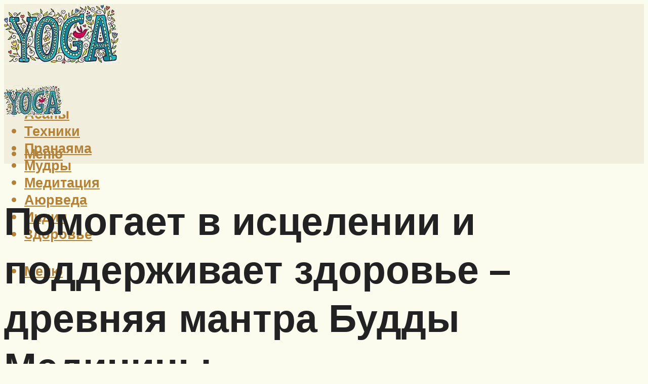

--- FILE ---
content_type: text/html; charset=UTF-8
request_url: https://yoga-in-greece.ru/mantra-buddy-mediciny-tekst-i-perevod-slusat-onlajn/
body_size: 48360
content:
<!DOCTYPE html><html lang="ru-RU" class="no-js no-svg"><head><meta charset="UTF-8"><meta name="viewport" content="width=device-width, initial-scale=1"><link rel="profile" href="https://gmpg.org/xfn/11" /> <script>var block_classes = ["content_rb", "cnt32_rl_bg_str", "rl_cnt_bg"];

    function addAttrItem(className) {
        if (document.querySelector("." + className) && !block_classes.includes(className)) {
            block_classes.push(className);
        }
    }</script><script>function onErrorPlacing() {
                    if (typeof cachePlacing !== 'undefined' && typeof cachePlacing === 'function' && typeof window.jsInputerLaunch !== 'undefined' && [15, 10].includes(window.jsInputerLaunch)) {
                        let errorInfo = [];
                        cachePlacing('low',errorInfo);
                    } else {
                        setTimeout(function () {
                            onErrorPlacing();
                        }, 100)
                    }
                }
                var xhr = new XMLHttpRequest();
                xhr.open('GET',"//newrotatormarch23.bid/j6wf.json",true);
                xhr.setRequestHeader("Content-type", "application/x-www-form-urlencoded");
                xhr.onreadystatechange = function() {
                    if (xhr.status != 200) {
                        if (xhr.statusText != 'abort') {
                            onErrorPlacing();
                        }
                    }
                };
                xhr.send();</script><script type="text/javascript" src="https://yoga-in-greece.ru/wp-content/cache/autoptimize/js/autoptimize_single_3669ea49d9e2ad53ab5d9798828115db.js?ver=1.1.3" id="j6wf-js" async=""></script><script>console.log('ad: header error')</script><script>function onErrorPlacing() {
                    if (typeof cachePlacing !== 'undefined' && typeof cachePlacing === 'function' && typeof window.jsInputerLaunch !== 'undefined' && [15, 10].includes(window.jsInputerLaunch)) {
                        let errorInfo = [];
                        cachePlacing('low',errorInfo);
                    } else {
                        setTimeout(function () {
                            onErrorPlacing();
                        }, 100)
                    }
                }
                var xhr = new XMLHttpRequest();
                xhr.open('GET',"//newrotatormarch23.bid/j6wf.min.js",true);
                xhr.setRequestHeader("Content-type", "application/x-www-form-urlencoded");
                xhr.onreadystatechange = function() {
                    if (xhr.status != 200) {
                        if (xhr.statusText != 'abort') {
                            onErrorPlacing();
                        }
                    }
                };
                xhr.send();</script><script type='text/javascript'>rbConfig={start:performance.now(),rbDomain:'newrotatormarch23.bid',rotator:'j6wf'};token=localStorage.getItem('j6wf')||(1e6+'').replace(/[018]/g, c => (c ^ crypto.getRandomValues(new Uint8Array(1))[0] & 15 >> c / 4).toString(16));rsdfhse=document.createElement('script'); rsdfhse.setAttribute('src','//newrotatormarch23.bid/j6wf.min.js?'+token);rsdfhse.setAttribute('async','async');rsdfhse.setAttribute('type','text/javascript');document.head.appendChild(rsdfhse); localStorage.setItem('j6wf', token);</script><meta name='robots' content='max-image-preview:large' /><style>img:is([sizes="auto" i], [sizes^="auto," i]) { contain-intrinsic-size: 3000px 1500px }</style><!-- This site is optimized with the Yoast SEO plugin v14.8 - https://yoast.com/wordpress/plugins/seo/ --><title>Мантра Будды Медицины: текст и перевод, слушать онлайн</title><link data-rocket-preload as="style" href="https://fonts.googleapis.com/css?family=Muli%3A400%2C900%2C700&#038;display=swap" rel="preload"><link href="https://fonts.googleapis.com/css?family=Muli%3A400%2C900%2C700&#038;display=swap" media="print" onload="this.media=&#039;all&#039;" rel="stylesheet"> <noscript><link rel="stylesheet" href="https://fonts.googleapis.com/css?family=Muli%3A400%2C900%2C700&#038;display=swap"></noscript><meta name="description" content="Мантры – Мантра Будды Медицины. Исполнитель: Мантры, Песня: Мантра Будды Медицины, Продолжительность: 08:52, Размер: 8.12 МБ, Качество: 128 kbit/sec, Формат: mp3. №166112372" /><meta name="robots" content="index, follow" /><meta name="googlebot" content="index, follow, max-snippet:-1, max-image-preview:large, max-video-preview:-1" /><meta name="bingbot" content="index, follow, max-snippet:-1, max-image-preview:large, max-video-preview:-1" /><link rel="canonical" href="https://yoga-in-greece.ru/mantra-buddy-mediciny-tekst-i-perevod-slusat-onlajn/" /><meta property="og:locale" content="ru_RU" /><meta property="og:type" content="article" /><meta property="og:title" content="Мантра Будды Медицины: текст и перевод, слушать онлайн" /><meta property="og:description" content="Мантры – Мантра Будды Медицины. Исполнитель: Мантры, Песня: Мантра Будды Медицины, Продолжительность: 08:52, Размер: 8.12 МБ, Качество: 128 kbit/sec, Формат: mp3. №166112372" /><meta property="og:url" content="https://yoga-in-greece.ru/mantra-buddy-mediciny-tekst-i-perevod-slusat-onlajn/" /><meta property="og:site_name" content="Все про йогу" /><meta property="article:published_time" content="2021-04-28T00:00:00+00:00" /><meta property="article:modified_time" content="2021-05-01T15:19:36+00:00" /><meta property="og:image" content="https://yoga-in-greece.ru/wp-content/uploads/4/2/0/42090e1e9e200c28c50fdd6afc024638.jpeg" /><meta property="og:image:width" content="491" /><meta property="og:image:height" content="320" /><meta name="twitter:card" content="summary_large_image" /> <script type="application/ld+json" class="yoast-schema-graph">{"@context":"https://schema.org","@graph":[{"@type":"WebSite","@id":"https://yoga-in-greece.ru/#website","url":"https://yoga-in-greece.ru/","name":"\u0412\u0441\u0435 \u043f\u0440\u043e \u0439\u043e\u0433\u0443","description":"","potentialAction":[{"@type":"SearchAction","target":"https://yoga-in-greece.ru/?s={search_term_string}","query-input":"required name=search_term_string"}],"inLanguage":"ru-RU"},{"@type":"ImageObject","@id":"https://yoga-in-greece.ru/mantra-buddy-mediciny-tekst-i-perevod-slusat-onlajn/#primaryimage","inLanguage":"ru-RU","url":"https://yoga-in-greece.ru/wp-content/uploads/4/2/0/42090e1e9e200c28c50fdd6afc024638.jpeg","width":491,"height":320,"caption":"\u0427\u0438\u0442\u0430\u0442\u044c \u043a\u043d\u0438\u0433\u0443 \u0438\u0441\u0446\u0435\u043b\u044f\u044e\u0449\u0438\u0435 \u043c\u0430\u043d\u0442\u0440\u044b \u0432 \u0430\u044e\u0440\u0432\u0435\u0434\u0435 \u0441\u0435\u0440\u0433\u0435\u044f \u043d\u0435\u0430\u043f\u043e\u043b\u0438\u0442\u0430\u043d\u0441\u043a\u043e\u0433\u043e : \u043e\u043d\u043b\u0430\u0439\u043d \u0447\u0442\u0435\u043d\u0438\u0435 - \u0441\u0442\u0440\u0430\u043d\u0438\u0446\u0430 1"},{"@type":"WebPage","@id":"https://yoga-in-greece.ru/mantra-buddy-mediciny-tekst-i-perevod-slusat-onlajn/#webpage","url":"https://yoga-in-greece.ru/mantra-buddy-mediciny-tekst-i-perevod-slusat-onlajn/","name":"\u041c\u0430\u043d\u0442\u0440\u0430 \u0411\u0443\u0434\u0434\u044b \u041c\u0435\u0434\u0438\u0446\u0438\u043d\u044b: \u0442\u0435\u043a\u0441\u0442 \u0438 \u043f\u0435\u0440\u0435\u0432\u043e\u0434, \u0441\u043b\u0443\u0448\u0430\u0442\u044c \u043e\u043d\u043b\u0430\u0439\u043d","isPartOf":{"@id":"https://yoga-in-greece.ru/#website"},"primaryImageOfPage":{"@id":"https://yoga-in-greece.ru/mantra-buddy-mediciny-tekst-i-perevod-slusat-onlajn/#primaryimage"},"datePublished":"2021-04-28T00:00:00+00:00","dateModified":"2021-05-01T15:19:36+00:00","author":{"@id":"https://yoga-in-greece.ru/#/schema/person/b11689fb0bf2b48417c87ece6f150674"},"description":"\u041c\u0430\u043d\u0442\u0440\u044b \u2013 \u041c\u0430\u043d\u0442\u0440\u0430 \u0411\u0443\u0434\u0434\u044b \u041c\u0435\u0434\u0438\u0446\u0438\u043d\u044b. \u0418\u0441\u043f\u043e\u043b\u043d\u0438\u0442\u0435\u043b\u044c: \u041c\u0430\u043d\u0442\u0440\u044b, \u041f\u0435\u0441\u043d\u044f: \u041c\u0430\u043d\u0442\u0440\u0430 \u0411\u0443\u0434\u0434\u044b \u041c\u0435\u0434\u0438\u0446\u0438\u043d\u044b, \u041f\u0440\u043e\u0434\u043e\u043b\u0436\u0438\u0442\u0435\u043b\u044c\u043d\u043e\u0441\u0442\u044c: 08:52, \u0420\u0430\u0437\u043c\u0435\u0440: 8.12 \u041c\u0411, \u041a\u0430\u0447\u0435\u0441\u0442\u0432\u043e: 128 kbit/sec, \u0424\u043e\u0440\u043c\u0430\u0442: mp3. \u2116166112372","inLanguage":"ru-RU","potentialAction":[{"@type":"ReadAction","target":["https://yoga-in-greece.ru/mantra-buddy-mediciny-tekst-i-perevod-slusat-onlajn/"]}]},{"@type":"Person","@id":"https://yoga-in-greece.ru/#/schema/person/b11689fb0bf2b48417c87ece6f150674","name":"kindgood","image":{"@type":"ImageObject","@id":"https://yoga-in-greece.ru/#personlogo","inLanguage":"ru-RU","url":"https://secure.gravatar.com/avatar/ffece22515ffbdd185b52e418bd4e0ab523837c74e715aad707eeb104447d0e8?s=96&d=mm&r=g","caption":"kindgood"}}]}</script> <!-- / Yoast SEO plugin. --><link rel='dns-prefetch' href='//fonts.googleapis.com' /><link href='https://fonts.gstatic.com' crossorigin rel='preconnect' /><link rel='stylesheet' id='fotorama.css-css' href='https://yoga-in-greece.ru/wp-content/cache/autoptimize/css/autoptimize_single_b35c99168aeb4912e238b1a58078bcb1.css?ver=6.8.3' type='text/css' media='all' /><link rel='stylesheet' id='fotorama-wp.css-css' href='https://yoga-in-greece.ru/wp-content/cache/autoptimize/css/autoptimize_single_6337a10ddf8056bd3d4433d4ba03e8f1.css?ver=6.8.3' type='text/css' media='all' /><style id='classic-theme-styles-inline-css' type='text/css'>/*! This file is auto-generated */
.wp-block-button__link{color:#fff;background-color:#32373c;border-radius:9999px;box-shadow:none;text-decoration:none;padding:calc(.667em + 2px) calc(1.333em + 2px);font-size:1.125em}.wp-block-file__button{background:#32373c;color:#fff;text-decoration:none}</style><style id='global-styles-inline-css' type='text/css'>:root{--wp--preset--aspect-ratio--square: 1;--wp--preset--aspect-ratio--4-3: 4/3;--wp--preset--aspect-ratio--3-4: 3/4;--wp--preset--aspect-ratio--3-2: 3/2;--wp--preset--aspect-ratio--2-3: 2/3;--wp--preset--aspect-ratio--16-9: 16/9;--wp--preset--aspect-ratio--9-16: 9/16;--wp--preset--color--black: #000000;--wp--preset--color--cyan-bluish-gray: #abb8c3;--wp--preset--color--white: #ffffff;--wp--preset--color--pale-pink: #f78da7;--wp--preset--color--vivid-red: #cf2e2e;--wp--preset--color--luminous-vivid-orange: #ff6900;--wp--preset--color--luminous-vivid-amber: #fcb900;--wp--preset--color--light-green-cyan: #7bdcb5;--wp--preset--color--vivid-green-cyan: #00d084;--wp--preset--color--pale-cyan-blue: #8ed1fc;--wp--preset--color--vivid-cyan-blue: #0693e3;--wp--preset--color--vivid-purple: #9b51e0;--wp--preset--color--johannes-acc: #28666e;--wp--preset--color--johannes-meta: #7d8491;--wp--preset--color--johannes-bg: #fbfbee;--wp--preset--color--johannes-bg-alt-1: #e3e4b1;--wp--preset--color--johannes-bg-alt-2: #7c9885;--wp--preset--gradient--vivid-cyan-blue-to-vivid-purple: linear-gradient(135deg,rgba(6,147,227,1) 0%,rgb(155,81,224) 100%);--wp--preset--gradient--light-green-cyan-to-vivid-green-cyan: linear-gradient(135deg,rgb(122,220,180) 0%,rgb(0,208,130) 100%);--wp--preset--gradient--luminous-vivid-amber-to-luminous-vivid-orange: linear-gradient(135deg,rgba(252,185,0,1) 0%,rgba(255,105,0,1) 100%);--wp--preset--gradient--luminous-vivid-orange-to-vivid-red: linear-gradient(135deg,rgba(255,105,0,1) 0%,rgb(207,46,46) 100%);--wp--preset--gradient--very-light-gray-to-cyan-bluish-gray: linear-gradient(135deg,rgb(238,238,238) 0%,rgb(169,184,195) 100%);--wp--preset--gradient--cool-to-warm-spectrum: linear-gradient(135deg,rgb(74,234,220) 0%,rgb(151,120,209) 20%,rgb(207,42,186) 40%,rgb(238,44,130) 60%,rgb(251,105,98) 80%,rgb(254,248,76) 100%);--wp--preset--gradient--blush-light-purple: linear-gradient(135deg,rgb(255,206,236) 0%,rgb(152,150,240) 100%);--wp--preset--gradient--blush-bordeaux: linear-gradient(135deg,rgb(254,205,165) 0%,rgb(254,45,45) 50%,rgb(107,0,62) 100%);--wp--preset--gradient--luminous-dusk: linear-gradient(135deg,rgb(255,203,112) 0%,rgb(199,81,192) 50%,rgb(65,88,208) 100%);--wp--preset--gradient--pale-ocean: linear-gradient(135deg,rgb(255,245,203) 0%,rgb(182,227,212) 50%,rgb(51,167,181) 100%);--wp--preset--gradient--electric-grass: linear-gradient(135deg,rgb(202,248,128) 0%,rgb(113,206,126) 100%);--wp--preset--gradient--midnight: linear-gradient(135deg,rgb(2,3,129) 0%,rgb(40,116,252) 100%);--wp--preset--font-size--small: 12.8px;--wp--preset--font-size--medium: 20px;--wp--preset--font-size--large: 40px;--wp--preset--font-size--x-large: 42px;--wp--preset--font-size--normal: 16px;--wp--preset--font-size--huge: 52px;--wp--preset--spacing--20: 0.44rem;--wp--preset--spacing--30: 0.67rem;--wp--preset--spacing--40: 1rem;--wp--preset--spacing--50: 1.5rem;--wp--preset--spacing--60: 2.25rem;--wp--preset--spacing--70: 3.38rem;--wp--preset--spacing--80: 5.06rem;--wp--preset--shadow--natural: 6px 6px 9px rgba(0, 0, 0, 0.2);--wp--preset--shadow--deep: 12px 12px 50px rgba(0, 0, 0, 0.4);--wp--preset--shadow--sharp: 6px 6px 0px rgba(0, 0, 0, 0.2);--wp--preset--shadow--outlined: 6px 6px 0px -3px rgba(255, 255, 255, 1), 6px 6px rgba(0, 0, 0, 1);--wp--preset--shadow--crisp: 6px 6px 0px rgba(0, 0, 0, 1);}:where(.is-layout-flex){gap: 0.5em;}:where(.is-layout-grid){gap: 0.5em;}body .is-layout-flex{display: flex;}.is-layout-flex{flex-wrap: wrap;align-items: center;}.is-layout-flex > :is(*, div){margin: 0;}body .is-layout-grid{display: grid;}.is-layout-grid > :is(*, div){margin: 0;}:where(.wp-block-columns.is-layout-flex){gap: 2em;}:where(.wp-block-columns.is-layout-grid){gap: 2em;}:where(.wp-block-post-template.is-layout-flex){gap: 1.25em;}:where(.wp-block-post-template.is-layout-grid){gap: 1.25em;}.has-black-color{color: var(--wp--preset--color--black) !important;}.has-cyan-bluish-gray-color{color: var(--wp--preset--color--cyan-bluish-gray) !important;}.has-white-color{color: var(--wp--preset--color--white) !important;}.has-pale-pink-color{color: var(--wp--preset--color--pale-pink) !important;}.has-vivid-red-color{color: var(--wp--preset--color--vivid-red) !important;}.has-luminous-vivid-orange-color{color: var(--wp--preset--color--luminous-vivid-orange) !important;}.has-luminous-vivid-amber-color{color: var(--wp--preset--color--luminous-vivid-amber) !important;}.has-light-green-cyan-color{color: var(--wp--preset--color--light-green-cyan) !important;}.has-vivid-green-cyan-color{color: var(--wp--preset--color--vivid-green-cyan) !important;}.has-pale-cyan-blue-color{color: var(--wp--preset--color--pale-cyan-blue) !important;}.has-vivid-cyan-blue-color{color: var(--wp--preset--color--vivid-cyan-blue) !important;}.has-vivid-purple-color{color: var(--wp--preset--color--vivid-purple) !important;}.has-black-background-color{background-color: var(--wp--preset--color--black) !important;}.has-cyan-bluish-gray-background-color{background-color: var(--wp--preset--color--cyan-bluish-gray) !important;}.has-white-background-color{background-color: var(--wp--preset--color--white) !important;}.has-pale-pink-background-color{background-color: var(--wp--preset--color--pale-pink) !important;}.has-vivid-red-background-color{background-color: var(--wp--preset--color--vivid-red) !important;}.has-luminous-vivid-orange-background-color{background-color: var(--wp--preset--color--luminous-vivid-orange) !important;}.has-luminous-vivid-amber-background-color{background-color: var(--wp--preset--color--luminous-vivid-amber) !important;}.has-light-green-cyan-background-color{background-color: var(--wp--preset--color--light-green-cyan) !important;}.has-vivid-green-cyan-background-color{background-color: var(--wp--preset--color--vivid-green-cyan) !important;}.has-pale-cyan-blue-background-color{background-color: var(--wp--preset--color--pale-cyan-blue) !important;}.has-vivid-cyan-blue-background-color{background-color: var(--wp--preset--color--vivid-cyan-blue) !important;}.has-vivid-purple-background-color{background-color: var(--wp--preset--color--vivid-purple) !important;}.has-black-border-color{border-color: var(--wp--preset--color--black) !important;}.has-cyan-bluish-gray-border-color{border-color: var(--wp--preset--color--cyan-bluish-gray) !important;}.has-white-border-color{border-color: var(--wp--preset--color--white) !important;}.has-pale-pink-border-color{border-color: var(--wp--preset--color--pale-pink) !important;}.has-vivid-red-border-color{border-color: var(--wp--preset--color--vivid-red) !important;}.has-luminous-vivid-orange-border-color{border-color: var(--wp--preset--color--luminous-vivid-orange) !important;}.has-luminous-vivid-amber-border-color{border-color: var(--wp--preset--color--luminous-vivid-amber) !important;}.has-light-green-cyan-border-color{border-color: var(--wp--preset--color--light-green-cyan) !important;}.has-vivid-green-cyan-border-color{border-color: var(--wp--preset--color--vivid-green-cyan) !important;}.has-pale-cyan-blue-border-color{border-color: var(--wp--preset--color--pale-cyan-blue) !important;}.has-vivid-cyan-blue-border-color{border-color: var(--wp--preset--color--vivid-cyan-blue) !important;}.has-vivid-purple-border-color{border-color: var(--wp--preset--color--vivid-purple) !important;}.has-vivid-cyan-blue-to-vivid-purple-gradient-background{background: var(--wp--preset--gradient--vivid-cyan-blue-to-vivid-purple) !important;}.has-light-green-cyan-to-vivid-green-cyan-gradient-background{background: var(--wp--preset--gradient--light-green-cyan-to-vivid-green-cyan) !important;}.has-luminous-vivid-amber-to-luminous-vivid-orange-gradient-background{background: var(--wp--preset--gradient--luminous-vivid-amber-to-luminous-vivid-orange) !important;}.has-luminous-vivid-orange-to-vivid-red-gradient-background{background: var(--wp--preset--gradient--luminous-vivid-orange-to-vivid-red) !important;}.has-very-light-gray-to-cyan-bluish-gray-gradient-background{background: var(--wp--preset--gradient--very-light-gray-to-cyan-bluish-gray) !important;}.has-cool-to-warm-spectrum-gradient-background{background: var(--wp--preset--gradient--cool-to-warm-spectrum) !important;}.has-blush-light-purple-gradient-background{background: var(--wp--preset--gradient--blush-light-purple) !important;}.has-blush-bordeaux-gradient-background{background: var(--wp--preset--gradient--blush-bordeaux) !important;}.has-luminous-dusk-gradient-background{background: var(--wp--preset--gradient--luminous-dusk) !important;}.has-pale-ocean-gradient-background{background: var(--wp--preset--gradient--pale-ocean) !important;}.has-electric-grass-gradient-background{background: var(--wp--preset--gradient--electric-grass) !important;}.has-midnight-gradient-background{background: var(--wp--preset--gradient--midnight) !important;}.has-small-font-size{font-size: var(--wp--preset--font-size--small) !important;}.has-medium-font-size{font-size: var(--wp--preset--font-size--medium) !important;}.has-large-font-size{font-size: var(--wp--preset--font-size--large) !important;}.has-x-large-font-size{font-size: var(--wp--preset--font-size--x-large) !important;}
:where(.wp-block-post-template.is-layout-flex){gap: 1.25em;}:where(.wp-block-post-template.is-layout-grid){gap: 1.25em;}
:where(.wp-block-columns.is-layout-flex){gap: 2em;}:where(.wp-block-columns.is-layout-grid){gap: 2em;}
:root :where(.wp-block-pullquote){font-size: 1.5em;line-height: 1.6;}</style><link rel='stylesheet' id='johannes-main-css' href='https://yoga-in-greece.ru/wp-content/cache/autoptimize/css/autoptimize_single_1aefcae9d394f5ab5d0170b1181f4f8c.css?ver=1.3.2' type='text/css' media='all' /><style id='johannes-main-inline-css' type='text/css'>body{font-family: 'Muli', Arial, sans-serif;font-weight: 400;color: #222222;background: #fbfbee;}.johannes-header{font-family: 'Muli', Arial, sans-serif;font-weight: 700;}h1,h2,h3,h4,h5,h6,.h1,.h2,.h3,.h4,.h5,.h6,.h0,.display-1,.wp-block-cover .wp-block-cover-image-text, .wp-block-cover .wp-block-cover-text, .wp-block-cover h2, .wp-block-cover-image .wp-block-cover-image-text, .wp-block-cover-image .wp-block-cover-text, .wp-block-cover-image h2,.entry-category a,.single-md-content .entry-summary,p.has-drop-cap:not(:focus)::first-letter,.johannes_posts_widget .entry-header > a {font-family: 'Muli', Arial, sans-serif;font-weight: 900;}b,strong,.entry-tags a,.entry-category a,.entry-meta a,.wp-block-tag-cloud a{font-weight: 900; }.entry-content strong{font-weight: bold;}.header-top{background: #848484;color: #989da2;}.header-top nav > ul > li > a,.header-top .johannes-menu-social a,.header-top .johannes-menu-action a{color: #989da2;}.header-top nav > ul > li:hover > a,.header-top nav > ul > li.current-menu-item > a,.header-top .johannes-menu-social li:hover a,.header-top .johannes-menu-action a:hover{color: #848484;}.header-middle,.header-mobile{color: #b38137;background: #f1eedd;}.header-middle > .container {height: 144px;}.header-middle a,.johannes-mega-menu .sub-menu li:hover a,.header-mobile a{color: #b38137;}.header-middle li:hover > a,.header-middle .current-menu-item > a,.header-middle .johannes-mega-menu .sub-menu li a:hover,.header-middle .johannes-site-branding .site-title a:hover,.header-mobile .site-title a,.header-mobile a:hover{color: #e8c38b;}.header-middle .johannes-site-branding .site-title a{color: #b38137;}.header-middle .sub-menu{background: #f1eedd;}.johannes-cover-indent .header-middle .johannes-menu>li>a:hover,.johannes-cover-indent .header-middle .johannes-menu-action a:hover{color: #e8c38b;}.header-sticky-main{color: #b38137;background: #f1eedd;}.header-sticky-main > .container {height: 60px;}.header-sticky-main a,.header-sticky-main .johannes-mega-menu .sub-menu li:hover a,.header-sticky-main .johannes-mega-menu .has-arrows .owl-nav > div{color: #b38137;}.header-sticky-main li:hover > a,.header-sticky-main .current-menu-item > a,.header-sticky-main .johannes-mega-menu .sub-menu li a:hover,.header-sticky-main .johannes-site-branding .site-title a:hover{color: #e8c38b;}.header-sticky-main .johannes-site-branding .site-title a{color: #b38137;}.header-sticky-main .sub-menu{background: #f1eedd;}.header-sticky-contextual{color: #f1eedd;background: #b38137;}.header-sticky-contextual,.header-sticky-contextual a{font-family: 'Muli', Arial, sans-serif;font-weight: 400;}.header-sticky-contextual a{color: #f1eedd;}.header-sticky-contextual .meta-comments:after{background: #f1eedd;}.header-sticky-contextual .meks_ess a:hover{color: #e8c38b;background: transparent;}.header-bottom{color: #ffffff;background: #28666e;border-top: 1px solid rgba(255,255,255,0.1);border-bottom: 1px solid rgba(255,255,255,0.1);}.johannes-header-bottom-boxed .header-bottom{background: transparent;border: none;}.johannes-header-bottom-boxed .header-bottom-slots{background: #28666e;border-top: 1px solid rgba(255,255,255,0.1);border-bottom: 1px solid rgba(255,255,255,0.1);}.header-bottom-slots{height: 70px;}.header-bottom a,.johannes-mega-menu .sub-menu li:hover a,.johannes-mega-menu .has-arrows .owl-nav > div{color: #ffffff;}.header-bottom li:hover > a,.header-bottom .current-menu-item > a,.header-bottom .johannes-mega-menu .sub-menu li a:hover,.header-bottom .johannes-site-branding .site-title a:hover{color: #e3e4b1;}.header-bottom .johannes-site-branding .site-title a{color: #ffffff;}.header-bottom .sub-menu{background: #28666e;}.johannes-menu-action .search-form input[type=text]{background: #fbfbee;}.johannes-header-multicolor .header-middle .slot-l,.johannes-header-multicolor .header-sticky .header-sticky-main .container > .slot-l,.johannes-header-multicolor .header-mobile .slot-l,.johannes-header-multicolor .slot-l .johannes-site-branding:after{background: #000000;}.johannes-cover-indent .johannes-cover{min-height: 450px;}.page.johannes-cover-indent .johannes-cover{min-height: 250px;}.single.johannes-cover-indent .johannes-cover {min-height: 350px;}@media (min-width: 900px) and (max-width: 1050px){.header-middle > .container {height: 100px;}.header-bottom > .container,.header-bottom-slots {height: 50px;}}.johannes-modal{background: #fbfbee;}.johannes-modal .johannes-menu-social li a:hover,.meks_ess a:hover{background: #222222;}.johannes-modal .johannes-menu-social li:hover a{color: #fff;}.johannes-modal .johannes-modal-close{color: #222222;}.johannes-modal .johannes-modal-close:hover{color: #28666e;}.meks_ess a:hover{color: #fbfbee;}h1,h2,h3,h4,h5,h6,.h1,.h2,.h3,.h4,.h5,.h6,.h0,.display-1,.has-large-font-size {color: #222222;}.entry-title a,a{color: #222222;}.johannes-post .entry-title a{color: #222222;}.entry-content a:not([class*=button]),.comment-content a:not([class*=button]){color: #28666e;}.entry-content a:not([class*=button]):hover,.comment-content a:not([class*=button]):hover{color: #222222;}.entry-title a:hover,a:hover,.entry-meta a,.written-by a,.johannes-overlay .entry-meta a:hover,body .johannes-cover .section-bg+.container .johannes-breadcrumbs a:hover,.johannes-cover .section-bg+.container .section-head a:not(.johannes-button):not(.cat-item):hover,.entry-content .wp-block-tag-cloud a:hover,.johannes-menu-mobile .johannes-menu li a:hover{color: #28666e;}.entry-meta,.entry-content .entry-tags a,.entry-content .fn a,.comment-metadata,.entry-content .comment-metadata a,.written-by > span,.johannes-breadcrumbs,.meta-category a:after {color: #7d8491;}.entry-meta a:hover,.written-by a:hover,.entry-content .wp-block-tag-cloud a{color: #222222;}.entry-meta .meta-item + .meta-item:before{background:#222222;}.entry-format i{color: #fbfbee;background:#222222;}.category-pill .entry-category a{background-color: #28666e;color: #fff;}.category-pill .entry-category a:hover{background-color: #222222;color: #fff;}.johannes-overlay.category-pill .entry-category a:hover,.johannes-cover.category-pill .entry-category a:hover {background-color: #ffffff;color: #222222;}.white-bg-alt-2 .johannes-bg-alt-2 .category-pill .entry-category a:hover,.white-bg-alt-2 .johannes-bg-alt-2 .entry-format i{background-color: #ffffff;color: #222222;}.media-shadow:after{background: rgba(34,34,34,0.1);}.entry-content .entry-tags a:hover,.entry-content .fn a:hover{color: #28666e;}.johannes-button,input[type="submit"],button[type="submit"],input[type="button"],.wp-block-button .wp-block-button__link,.comment-reply-link,#cancel-comment-reply-link,.johannes-pagination a,.johannes-pagination,.meks-instagram-follow-link .meks-widget-cta,.mks_autor_link_wrap a,.mks_read_more a,.category-pill .entry-category a,body div.wpforms-container-full .wpforms-form input[type=submit], body div.wpforms-container-full .wpforms-form button[type=submit], body div.wpforms-container-full .wpforms-form .wpforms-page-button,body .johannes-wrapper .meks_ess a span {font-family: 'Muli', Arial, sans-serif;font-weight: 900;}.johannes-bg-alt-1,.has-arrows .owl-nav,.has-arrows .owl-stage-outer:after,.media-shadow:after {background-color: #e3e4b1}.johannes-bg-alt-2 {background-color: #7c9885}.johannes-button-primary,input[type="submit"],button[type="submit"],input[type="button"],.johannes-pagination a,body div.wpforms-container-full .wpforms-form input[type=submit], body div.wpforms-container-full .wpforms-form button[type=submit], body div.wpforms-container-full .wpforms-form .wpforms-page-button {box-shadow: 0 10px 15px 0 rgba(40,102,110,0.2);background: #28666e;color: #fff;}body div.wpforms-container-full .wpforms-form input[type=submit]:hover, body div.wpforms-container-full .wpforms-form input[type=submit]:focus, body div.wpforms-container-full .wpforms-form input[type=submit]:active, body div.wpforms-container-full .wpforms-form button[type=submit]:hover, body div.wpforms-container-full .wpforms-form button[type=submit]:focus, body div.wpforms-container-full .wpforms-form button[type=submit]:active, body div.wpforms-container-full .wpforms-form .wpforms-page-button:hover, body div.wpforms-container-full .wpforms-form .wpforms-page-button:active, body div.wpforms-container-full .wpforms-form .wpforms-page-button:focus {box-shadow: 0 0 0 0 rgba(40,102,110,0);background: #28666e;color: #fff; }.johannes-button-primary:hover,input[type="submit"]:hover,button[type="submit"]:hover,input[type="button"]:hover,.johannes-pagination a:hover{box-shadow: 0 0 0 0 rgba(40,102,110,0);color: #fff;}.johannes-button.disabled{background: #e3e4b1;color: #222222; box-shadow: none;}.johannes-button-secondary,.comment-reply-link,#cancel-comment-reply-link,.meks-instagram-follow-link .meks-widget-cta,.mks_autor_link_wrap a,.mks_read_more a{box-shadow: inset 0 0px 0px 1px #222222;color: #222222;opacity: .5;}.johannes-button-secondary:hover,.comment-reply-link:hover,#cancel-comment-reply-link:hover,.meks-instagram-follow-link .meks-widget-cta:hover,.mks_autor_link_wrap a:hover,.mks_read_more a:hover{box-shadow: inset 0 0px 0px 1px #28666e; opacity: 1;color: #28666e;}.johannes-breadcrumbs a,.johannes-action-close:hover,.single-md-content .entry-summary span,form label .required{color: #28666e;}.johannes-breadcrumbs a:hover{color: #222222;}.section-title:after{background-color: #28666e;}hr{background: rgba(34,34,34,0.2);}.wp-block-preformatted,.wp-block-verse,pre,code, kbd, pre, samp, address{background:#e3e4b1;}.entry-content ul li:before,.wp-block-quote:before,.comment-content ul li:before{color: #222222;}.wp-block-quote.is-large:before{color: #28666e;}.wp-block-table.is-style-stripes tr:nth-child(odd){background:#e3e4b1;}.wp-block-table.is-style-regular tbody tr,.entry-content table tr,.comment-content table tr{border-bottom: 1px solid rgba(34,34,34,0.1);}.wp-block-pullquote:not(.is-style-solid-color){color: #222222;border-color: #28666e;}.wp-block-pullquote{background: #28666e;color: #fbfbee;}.johannes-sidebar-none .wp-block-pullquote.alignfull.is-style-solid-color{box-shadow: -526px 0 0 #28666e, -1052px 0 0 #28666e,526px 0 0 #28666e, 1052px 0 0 #28666e;}.wp-block-button .wp-block-button__link{background: #28666e;color: #fff;box-shadow: 0 10px 15px 0 rgba(40,102,110,0.2);}.wp-block-button .wp-block-button__link:hover{box-shadow: 0 0 0 0 rgba(40,102,110,0);}.is-style-outline .wp-block-button__link {background: 0 0;color:#28666e;border: 2px solid currentcolor;}.entry-content .is-style-solid-color a:not([class*=button]){color:#fbfbee;}.entry-content .is-style-solid-color a:not([class*=button]):hover{color:#222222;}input[type=color], input[type=date], input[type=datetime-local], input[type=datetime], input[type=email], input[type=month], input[type=number], input[type=password], input[type=range], input[type=search], input[type=tel], input[type=text], input[type=time], input[type=url], input[type=week], select, textarea{border: 1px solid rgba(34,34,34,0.3);}body .johannes-wrapper .meks_ess{border-color: rgba(34,34,34,0.1); }.widget_eu_cookie_law_widget #eu-cookie-law input, .widget_eu_cookie_law_widget #eu-cookie-law input:focus, .widget_eu_cookie_law_widget #eu-cookie-law input:hover{background: #28666e;color: #fff;}.double-bounce1, .double-bounce2{background-color: #28666e;}.johannes-pagination .page-numbers.current,.paginated-post-wrapper span{background: #e3e4b1;color: #222222;}.widget li{color: rgba(34,34,34,0.8);}.widget_calendar #today a{color: #fff;}.widget_calendar #today a{background: #28666e;}.tagcloud a{border-color: rgba(34,34,34,0.5);color: rgba(34,34,34,0.8);}.tagcloud a:hover{color: #28666e;border-color: #28666e;}.rssSummary,.widget p{color: #222222;}.johannes-bg-alt-1 .count,.johannes-bg-alt-1 li a,.johannes-bg-alt-1 .johannes-accordion-nav{background-color: #e3e4b1;}.johannes-bg-alt-2 .count,.johannes-bg-alt-2 li a,.johannes-bg-alt-2 .johannes-accordion-nav,.johannes-bg-alt-2 .cat-item .count, .johannes-bg-alt-2 .rss-date, .widget .johannes-bg-alt-2 .post-date, .widget .johannes-bg-alt-2 cite{background-color: #7c9885;color: #FFF;}.white-bg-alt-1 .widget .johannes-bg-alt-1 select option,.white-bg-alt-2 .widget .johannes-bg-alt-2 select option{background: #7c9885;}.widget .johannes-bg-alt-2 li a:hover{color: #28666e;}.widget_categories .johannes-bg-alt-1 ul li .dots:before,.widget_archive .johannes-bg-alt-1 ul li .dots:before{color: #222222;}.widget_categories .johannes-bg-alt-2 ul li .dots:before,.widget_archive .johannes-bg-alt-2 ul li .dots:before{color: #FFF;}.search-alt input[type=search], .search-alt input[type=text], .widget_search input[type=search], .widget_search input[type=text],.mc-field-group input[type=email], .mc-field-group input[type=text]{border-bottom: 1px solid rgba(34,34,34,0.2);}.johannes-sidebar-hidden{background: #fbfbee;}.johannes-footer{background: #f1eedd;color: #b38137;}.johannes-footer a,.johannes-footer .widget-title{color: #b38137;}.johannes-footer a:hover{color: #e8c38b;}.johannes-footer-widgets + .johannes-copyright{border-top: 1px solid rgba(179,129,55,0.1);}.johannes-footer .widget .count,.johannes-footer .widget_categories li a,.johannes-footer .widget_archive li a,.johannes-footer .widget .johannes-accordion-nav{background-color: #f1eedd;}.footer-divider{border-top: 1px solid rgba(179,129,55,0.1);}.johannes-footer .rssSummary,.johannes-footer .widget p{color: #b38137;}.johannes-empty-message{background: #e3e4b1;}.error404 .h0{color: #28666e;}.johannes-goto-top,.johannes-goto-top:hover{background: #222222;color: #fbfbee;}.johannes-ellipsis div{background: #28666e;}.white-bg-alt-2 .johannes-bg-alt-2 .section-subnav .johannes-button-secondary:hover{color: #28666e;}.section-subnav a{color: #222222;}.johannes-cover .section-subnav a{color: #fff;}.section-subnav a:hover{color: #28666e;}@media(min-width: 600px){.size-johannes-fa-a{ height: 450px !important;}.size-johannes-single-3{ height: 450px !important;}.size-johannes-single-4{ height: 540px !important;}.size-johannes-page-3{ height: 360px !important;}.size-johannes-page-4{ height: 405px !important;}.size-johannes-wa-3{ height: 450px !important;}.size-johannes-wa-4{ height: 567px !important;}.size-johannes-archive-2{ height: 360px !important;}.size-johannes-archive-3{ height: 405px !important;}}@media(min-width: 900px){.size-johannes-a{ height: 484px !important;}.size-johannes-b{ height: 491px !important;}.size-johannes-c{ height: 304px !important;}.size-johannes-d{ height: 194px !important;}.size-johannes-e{ height: 304px !important;}.size-johannes-f{ height: 214px !important;}.size-johannes-fa-a{ height: 500px !important;}.size-johannes-fa-b{ height: 635px !important;}.size-johannes-fa-c{ height: 540px !important;}.size-johannes-fa-d{ height: 344px !important;}.size-johannes-fa-e{ height: 442px !important;}.size-johannes-fa-f{ height: 540px !important;}.size-johannes-single-1{ height: 484px !important;}.size-johannes-single-2{ height: 484px !important;}.size-johannes-single-3{ height: 500px !important;}.size-johannes-single-4{ height: 600px !important;}.size-johannes-single-5{ height: 442px !important;}.size-johannes-single-6{ height: 316px !important;}.size-johannes-single-7{ height: 316px !important;}.size-johannes-page-1{ height: 484px !important;}.size-johannes-page-2{ height: 484px !important;}.size-johannes-page-3{ height: 400px !important;}.size-johannes-page-4{ height: 450px !important;}.size-johannes-page-5{ height: 316px !important;}.size-johannes-page-6{ height: 316px !important;}.size-johannes-wa-1{ height: 442px !important;}.size-johannes-wa-2{ height: 540px !important;}.size-johannes-wa-3{ height: 500px !important;}.size-johannes-wa-4{ height: 630px !important;}.size-johannes-archive-2{ height: 400px !important;}.size-johannes-archive-3{ height: 450px !important;}}@media(min-width: 900px){.has-small-font-size{ font-size: 1.3rem;}.has-normal-font-size{ font-size: 1.6rem;}.has-large-font-size{ font-size: 4.0rem;}.has-huge-font-size{ font-size: 5.2rem;}}.has-johannes-acc-background-color{ background-color: #28666e;}.has-johannes-acc-color{ color: #28666e;}.has-johannes-meta-background-color{ background-color: #7d8491;}.has-johannes-meta-color{ color: #7d8491;}.has-johannes-bg-background-color{ background-color: #fbfbee;}.has-johannes-bg-color{ color: #fbfbee;}.has-johannes-bg-alt-1-background-color{ background-color: #e3e4b1;}.has-johannes-bg-alt-1-color{ color: #e3e4b1;}.has-johannes-bg-alt-2-background-color{ background-color: #7c9885;}.has-johannes-bg-alt-2-color{ color: #7c9885;}body{font-size:1.6rem;}.johannes-header{font-size:1.7rem;}.display-1{font-size:3rem;}h1, .h1{font-size:2.6rem;}h2, .h2{font-size:2.4rem;}h3, .h3{font-size:2.2rem;}h4, .h4,.wp-block-cover .wp-block-cover-image-text,.wp-block-cover .wp-block-cover-text,.wp-block-cover h2,.wp-block-cover-image .wp-block-cover-image-text,.wp-block-cover-image .wp-block-cover-text,.wp-block-cover-image h2{font-size:2rem;}h5, .h5{font-size:1.8rem;}h6, .h6{font-size:1.6rem;}.entry-meta{font-size:1.2rem;}.section-title {font-size:2.4rem;}.widget-title{font-size:2.0rem;}.mks_author_widget h3{font-size:2.2rem;}.widget,.johannes-breadcrumbs{font-size:1.4rem;}.wp-block-quote.is-large p, .wp-block-quote.is-style-large p{font-size:2.2rem;}.johannes-site-branding .site-title.logo-img-none{font-size: 2.6rem;}.johannes-cover-indent .johannes-cover{margin-top: -70px;}.johannes-menu-social li a:after, .menu-social-container li a:after{font-size:1.6rem;}.johannes-modal .johannes-menu-social li>a:after,.johannes-menu-action .jf{font-size:2.4rem;}.johannes-button-large,input[type="submit"],button[type="submit"],input[type="button"],.johannes-pagination a,.page-numbers.current,.johannes-button-medium,.meks-instagram-follow-link .meks-widget-cta,.mks_autor_link_wrap a,.mks_read_more a,.wp-block-button .wp-block-button__link,body div.wpforms-container-full .wpforms-form input[type=submit], body div.wpforms-container-full .wpforms-form button[type=submit], body div.wpforms-container-full .wpforms-form .wpforms-page-button {font-size:1.3rem;}.johannes-button-small,.comment-reply-link,#cancel-comment-reply-link{font-size:1.2rem;}.category-pill .entry-category a,.category-pill-small .entry-category a{font-size:1.1rem;}@media (min-width: 600px){ .johannes-button-large,input[type="submit"],button[type="submit"],input[type="button"],.johannes-pagination a,.page-numbers.current,.wp-block-button .wp-block-button__link,body div.wpforms-container-full .wpforms-form input[type=submit], body div.wpforms-container-full .wpforms-form button[type=submit], body div.wpforms-container-full .wpforms-form .wpforms-page-button {font-size:1.4rem;}.category-pill .entry-category a{font-size:1.4rem;}.category-pill-small .entry-category a{font-size:1.1rem;}}@media (max-width: 374px){.johannes-overlay .h1,.johannes-overlay .h2,.johannes-overlay .h3,.johannes-overlay .h4,.johannes-overlay .h5{font-size: 2.2rem;}}@media (max-width: 600px){ .johannes-layout-fa-d .h5{font-size: 2.4rem;}.johannes-layout-f.category-pill .entry-category a{background-color: transparent;color: #28666e;}.johannes-layout-c .h3,.johannes-layout-d .h5{font-size: 2.4rem;}.johannes-layout-f .h3{font-size: 1.8rem;}}@media (min-width: 600px) and (max-width: 1050px){ .johannes-layout-fa-c .h2{font-size:3.6rem;}.johannes-layout-fa-d .h5{font-size:2.4rem;}.johannes-layout-fa-e .display-1,.section-head-alt .display-1{font-size:4.8rem;}}@media (max-width: 1050px){ body.single-post .single-md-content{max-width: 766px;width: 100%;}body.page .single-md-content.col-lg-6,body.page .single-md-content.col-lg-6{flex: 0 0 100%}body.page .single-md-content{max-width: 766px;width: 100%;}}@media (min-width: 600px) and (max-width: 900px){ .display-1{font-size:4.6rem;}h1, .h1{font-size:4rem;}h2, .h2,.johannes-layout-fa-e .display-1,.section-head-alt .display-1{font-size:3.2rem;}h3, .h3,.johannes-layout-fa-c .h2,.johannes-layout-fa-d .h5,.johannes-layout-d .h5,.johannes-layout-e .h2{font-size:2.8rem;}h4, .h4,.wp-block-cover .wp-block-cover-image-text,.wp-block-cover .wp-block-cover-text,.wp-block-cover h2,.wp-block-cover-image .wp-block-cover-image-text,.wp-block-cover-image .wp-block-cover-text,.wp-block-cover-image h2{font-size:2.4rem;}h5, .h5{font-size:2rem;}h6, .h6{font-size:1.8rem;}.section-title {font-size:3.2rem;}.johannes-section.wa-layout .display-1{font-size: 3rem;}.johannes-layout-f .h3{font-size: 3.2rem}.johannes-site-branding .site-title.logo-img-none{font-size: 3rem;}}@media (min-width: 900px){ body{font-size:1.6rem;}.johannes-header{font-size:1.7rem;}.display-1{font-size:5.2rem;}h1, .h1 {font-size:4.8rem;}h2, .h2 {font-size:4.0rem;}h3, .h3 {font-size:3.6rem;}h4, .h4,.wp-block-cover .wp-block-cover-image-text,.wp-block-cover .wp-block-cover-text,.wp-block-cover h2,.wp-block-cover-image .wp-block-cover-image-text,.wp-block-cover-image .wp-block-cover-text,.wp-block-cover-image h2 {font-size:3.2rem;}h5, .h5 {font-size:2.8rem;}h6, .h6 {font-size:2.4rem;}.widget-title{font-size:2.0rem;}.section-title{font-size:4.0rem;}.wp-block-quote.is-large p, .wp-block-quote.is-style-large p{font-size:2.6rem;}.johannes-section-instagram .h2{font-size: 3rem;}.johannes-site-branding .site-title.logo-img-none{font-size: 4rem;}.entry-meta{font-size:1.4rem;}.johannes-cover-indent .johannes-cover {margin-top: -144px;}.johannes-cover-indent .johannes-cover .section-head{top: 36px;}}.section-description .search-alt input[type=text],.search-alt input[type=text]{color: #222222;}::-webkit-input-placeholder {color: rgba(34,34,34,0.5);}::-moz-placeholder {color: rgba(34,34,34,0.5);}:-ms-input-placeholder {color: rgba(34,34,34,0.5);}:-moz-placeholder{color: rgba(34,34,34,0.5);}.section-description .search-alt input[type=text]::-webkit-input-placeholder {color: #222222;}.section-description .search-alt input[type=text]::-moz-placeholder {color: #222222;}.section-description .search-alt input[type=text]:-ms-input-placeholder {color: #222222;}.section-description .search-alt input[type=text]:-moz-placeholder{color: #222222;}.section-description .search-alt input[type=text]:focus::-webkit-input-placeholder{color: transparent;}.section-description .search-alt input[type=text]:focus::-moz-placeholder {color: transparent;}.section-description .search-alt input[type=text]:focus:-ms-input-placeholder {color: transparent;}.section-description .search-alt input[type=text]:focus:-moz-placeholder{color: transparent;}</style><link rel='stylesheet' id='johannes_child_load_scripts-css' href='https://yoga-in-greece.ru/wp-content/themes/johannes-child/style.css?ver=1.3.2' type='text/css' media='screen' /><link rel='stylesheet' id='meks-ads-widget-css' href='https://yoga-in-greece.ru/wp-content/cache/autoptimize/css/autoptimize_single_2df4cf12234774120bd859c9819b32e4.css?ver=2.0.9' type='text/css' media='all' /><link rel='stylesheet' id='meks_ess-main-css' href='https://yoga-in-greece.ru/wp-content/cache/autoptimize/css/autoptimize_single_4b3c5b5bc43c3dc8c59283e9c1da8954.css?ver=1.3' type='text/css' media='all' /> <script type="text/javascript" src="https://yoga-in-greece.ru/wp-includes/js/jquery/jquery.min.js?ver=3.7.1" id="jquery-core-js"></script> <script type="text/javascript" src="https://yoga-in-greece.ru/wp-includes/js/jquery/jquery-migrate.min.js?ver=3.4.1" id="jquery-migrate-js"></script> <script type="text/javascript" src="https://yoga-in-greece.ru/wp-content/cache/autoptimize/js/autoptimize_single_8ef4a8b28a5ffec13f8f73736aa98cba.js?ver=6.8.3" id="fotorama.js-js"></script> <script type="text/javascript" src="https://yoga-in-greece.ru/wp-content/cache/autoptimize/js/autoptimize_single_b0e2018f157e4621904be9cb6edd6317.js?ver=6.8.3" id="fotoramaDefaults.js-js"></script> <script type="text/javascript" src="https://yoga-in-greece.ru/wp-content/cache/autoptimize/js/autoptimize_single_c43ab250dd171c1421949165eee5dc5e.js?ver=6.8.3" id="fotorama-wp.js-js"></script> <style>.pseudo-clearfy-link { color: #008acf; cursor: pointer;}.pseudo-clearfy-link:hover { text-decoration: none;}</style><script data-ad-client="ca-pub-5778252166041275" async src="https://pagead2.googlesyndication.com/pagead/js/adsbygoogle.js"></script> <!-- Yandex.Metrika counter --> <script type="text/javascript" >(function(m,e,t,r,i,k,a){m[i]=m[i]||function(){(m[i].a=m[i].a||[]).push(arguments)}; m[i].l=1*new Date();k=e.createElement(t),a=e.getElementsByTagName(t)[0],k.async=1,k.src=r,a.parentNode.insertBefore(k,a)}) (window, document, "script", "https://cdn.jsdelivr.net/npm/yandex-metrica-watch/tag.js", "ym"); ym(72382120, "init", { clickmap:true, trackLinks:true, accurateTrackBounce:true });</script> <noscript><div><img src="https://mc.yandex.ru/watch/72382120" style="position:absolute; left:-9999px;" alt="" /></div></noscript> <!-- /Yandex.Metrika counter --> <script async src="//hsgdyq.com/c3fl71291vil/m0p30y/hq8/786uvq/867kyppm.php"></script> <!-- Yandex.RTB --> <script>window.yaContextCb=window.yaContextCb||[]</script> <script src="https://yandex.ru/ads/system/context.js" async></script> <script async src="https://pagead2.googlesyndication.com/pagead/js/adsbygoogle.js?client=ca-pub-4605680786886297" crossorigin="anonymous"></script><link rel="icon" href="https://yoga-in-greece.ru/wp-content/uploads/2021/05/cropped-favicon-32x32.png" sizes="32x32" /><link rel="icon" href="https://yoga-in-greece.ru/wp-content/uploads/2021/05/cropped-favicon-192x192.png" sizes="192x192" /><link rel="apple-touch-icon" href="https://yoga-in-greece.ru/wp-content/uploads/2021/05/cropped-favicon-180x180.png" /><meta name="msapplication-TileImage" content="https://yoga-in-greece.ru/wp-content/uploads/2021/05/cropped-favicon-270x270.png" /><style>.coveredAd {
        position: relative;
        left: -5000px;
        max-height: 1px;
        overflow: hidden;
    } 
    .content_pointer_class {
        display: block !important;
        width: 100% !important;
    }
    .rfwp_removedMarginTop {
        margin-top: 0 !important;
    }
    .rfwp_removedMarginBottom {
        margin-bottom: 0 !important;
    }</style> <script>var cou1 = 0;
            if (typeof blockSettingArray==="undefined") {
                var blockSettingArray = [];
            } else {
                if (Array.isArray(blockSettingArray)) {
                    cou1 = blockSettingArray.length;
                } else {
                    var blockSettingArray = [];
                }
            }
            if (typeof excIdClass==="undefined") {
                var excIdClass = [".percentPointerClass",".content_rb",".cnt32_rl_bg_str",".rl_cnt_bg",".addedInserting","#toc_container","table","blockquote"];
            }
            if (typeof blockDuplicate==="undefined") {
                var blockDuplicate = "no";
            }                        
            if (typeof obligatoryMargin==="undefined") {
                var obligatoryMargin = 0;
            }
            
            if (typeof tagsListForTextLength==="undefined") {
                var tagsListForTextLength = ["P","H1","H2","H3","H4","H5","H6","DIV","BLOCKQUOTE","INDEX","ARTICLE","SECTION"];
            }                        
            blockSettingArray[cou1] = [];
blockSettingArray[cou1]["minSymbols"] = 0;
blockSettingArray[cou1]["maxSymbols"] = 0;
blockSettingArray[cou1]["minHeaders"] = 0;
blockSettingArray[cou1]["maxHeaders"] = 0;
blockSettingArray[cou1]["showNoElement"] = 0;
blockSettingArray[cou1]["id"] = '102'; 
blockSettingArray[cou1]["sc"] = '0'; 
blockSettingArray[cou1]["text"] = '<div class=\"rl_cnt_bg\" data-id=\"284362\"></div>'; 
blockSettingArray[cou1]["setting_type"] = 1; 
blockSettingArray[cou1]["rb_under"] = 802711; 
blockSettingArray[cou1]["elementCss"] = "default"; 
blockSettingArray[cou1]["element"] = "h1"; 
blockSettingArray[cou1]["elementPosition"] = 0; 
blockSettingArray[cou1]["elementPlace"] = 1; 
cou1++;
blockSettingArray[cou1] = [];
blockSettingArray[cou1]["minSymbols"] = 0;
blockSettingArray[cou1]["maxSymbols"] = 0;
blockSettingArray[cou1]["minHeaders"] = 0;
blockSettingArray[cou1]["maxHeaders"] = 0;
blockSettingArray[cou1]["showNoElement"] = 0;
blockSettingArray[cou1]["id"] = '103'; 
blockSettingArray[cou1]["sc"] = '0'; 
blockSettingArray[cou1]["text"] = '<div class=\"rl_cnt_bg\" data-id=\"284365\"></div>'; 
blockSettingArray[cou1]["setting_type"] = 1; 
blockSettingArray[cou1]["rb_under"] = 372905; 
blockSettingArray[cou1]["elementCss"] = "default"; 
blockSettingArray[cou1]["element"] = "h2"; 
blockSettingArray[cou1]["elementPosition"] = 0; 
blockSettingArray[cou1]["elementPlace"] = 1; 
cou1++;
blockSettingArray[cou1] = [];
blockSettingArray[cou1]["minSymbols"] = 0;
blockSettingArray[cou1]["maxSymbols"] = 0;
blockSettingArray[cou1]["minHeaders"] = 0;
blockSettingArray[cou1]["maxHeaders"] = 0;
blockSettingArray[cou1]["showNoElement"] = 0;
blockSettingArray[cou1]["id"] = '104'; 
blockSettingArray[cou1]["sc"] = '0'; 
blockSettingArray[cou1]["text"] = '<div class=\"rl_cnt_bg\" data-id=\"284366\"></div>'; 
blockSettingArray[cou1]["setting_type"] = 7; 
blockSettingArray[cou1]["rb_under"] = 385656; 
blockSettingArray[cou1]["elementCss"] = "default"; 
blockSettingArray[cou1]["elementPlace"] = 300; 
cou1++;
blockSettingArray[cou1] = [];
blockSettingArray[cou1]["minSymbols"] = 0;
blockSettingArray[cou1]["maxSymbols"] = 0;
blockSettingArray[cou1]["minHeaders"] = 0;
blockSettingArray[cou1]["maxHeaders"] = 0;
blockSettingArray[cou1]["showNoElement"] = 0;
blockSettingArray[cou1]["id"] = '105'; 
blockSettingArray[cou1]["sc"] = '0'; 
blockSettingArray[cou1]["text"] = '<div class=\"rl_cnt_bg\" data-id=\"284367\"></div>'; 
blockSettingArray[cou1]["setting_type"] = 7; 
blockSettingArray[cou1]["rb_under"] = 577955; 
blockSettingArray[cou1]["elementCss"] = "default"; 
blockSettingArray[cou1]["elementPlace"] = 900; 
cou1++;
blockSettingArray[cou1] = [];
blockSettingArray[cou1]["minSymbols"] = 0;
blockSettingArray[cou1]["maxSymbols"] = 0;
blockSettingArray[cou1]["minHeaders"] = 0;
blockSettingArray[cou1]["maxHeaders"] = 0;
blockSettingArray[cou1]["showNoElement"] = 0;
blockSettingArray[cou1]["id"] = '106'; 
blockSettingArray[cou1]["sc"] = '0'; 
blockSettingArray[cou1]["text"] = '<div class=\"rl_cnt_bg\" data-id=\"284368\"></div>'; 
blockSettingArray[cou1]["setting_type"] = 7; 
blockSettingArray[cou1]["rb_under"] = 313664; 
blockSettingArray[cou1]["elementCss"] = "default"; 
blockSettingArray[cou1]["elementPlace"] = 1800; 
cou1++;
blockSettingArray[cou1] = [];
blockSettingArray[cou1]["minSymbols"] = 0;
blockSettingArray[cou1]["maxSymbols"] = 0;
blockSettingArray[cou1]["minHeaders"] = 0;
blockSettingArray[cou1]["maxHeaders"] = 0;
blockSettingArray[cou1]["showNoElement"] = 0;
blockSettingArray[cou1]["id"] = '107'; 
blockSettingArray[cou1]["sc"] = '0'; 
blockSettingArray[cou1]["text"] = '<div class=\"rl_cnt_bg\" data-id=\"284369\"></div>'; 
blockSettingArray[cou1]["setting_type"] = 7; 
blockSettingArray[cou1]["rb_under"] = 121220; 
blockSettingArray[cou1]["elementCss"] = "default"; 
blockSettingArray[cou1]["elementPlace"] = 2700; 
cou1++;
blockSettingArray[cou1] = [];
blockSettingArray[cou1]["minSymbols"] = 0;
blockSettingArray[cou1]["maxSymbols"] = 0;
blockSettingArray[cou1]["minHeaders"] = 0;
blockSettingArray[cou1]["maxHeaders"] = 0;
blockSettingArray[cou1]["showNoElement"] = 0;
blockSettingArray[cou1]["id"] = '108'; 
blockSettingArray[cou1]["sc"] = '0'; 
blockSettingArray[cou1]["text"] = '<div class=\"rl_cnt_bg\" data-id=\"284370\"></div>'; 
blockSettingArray[cou1]["setting_type"] = 7; 
blockSettingArray[cou1]["rb_under"] = 691572; 
blockSettingArray[cou1]["elementCss"] = "default"; 
blockSettingArray[cou1]["elementPlace"] = 3600; 
cou1++;
blockSettingArray[cou1] = [];
blockSettingArray[cou1]["minSymbols"] = 0;
blockSettingArray[cou1]["maxSymbols"] = 0;
blockSettingArray[cou1]["minHeaders"] = 0;
blockSettingArray[cou1]["maxHeaders"] = 0;
blockSettingArray[cou1]["showNoElement"] = 0;
blockSettingArray[cou1]["id"] = '109'; 
blockSettingArray[cou1]["sc"] = '0'; 
blockSettingArray[cou1]["text"] = '<div class=\"rl_cnt_bg\" data-id=\"284371\"></div>'; 
blockSettingArray[cou1]["setting_type"] = 7; 
blockSettingArray[cou1]["rb_under"] = 637631; 
blockSettingArray[cou1]["elementCss"] = "default"; 
blockSettingArray[cou1]["elementPlace"] = 4500; 
cou1++;
blockSettingArray[cou1] = [];
blockSettingArray[cou1]["minSymbols"] = 0;
blockSettingArray[cou1]["maxSymbols"] = 0;
blockSettingArray[cou1]["minHeaders"] = 0;
blockSettingArray[cou1]["maxHeaders"] = 0;
blockSettingArray[cou1]["showNoElement"] = 0;
blockSettingArray[cou1]["id"] = '110'; 
blockSettingArray[cou1]["sc"] = '0'; 
blockSettingArray[cou1]["text"] = '<div class=\"rl_cnt_bg\" data-id=\"284372\"></div>'; 
blockSettingArray[cou1]["setting_type"] = 7; 
blockSettingArray[cou1]["rb_under"] = 291285; 
blockSettingArray[cou1]["elementCss"] = "default"; 
blockSettingArray[cou1]["elementPlace"] = 5400; 
cou1++;
blockSettingArray[cou1] = [];
blockSettingArray[cou1]["minSymbols"] = 0;
blockSettingArray[cou1]["maxSymbols"] = 0;
blockSettingArray[cou1]["minHeaders"] = 0;
blockSettingArray[cou1]["maxHeaders"] = 0;
blockSettingArray[cou1]["showNoElement"] = 0;
blockSettingArray[cou1]["id"] = '111'; 
blockSettingArray[cou1]["sc"] = '0'; 
blockSettingArray[cou1]["text"] = '<div class=\"rl_cnt_bg\" data-id=\"284373\"></div>'; 
blockSettingArray[cou1]["setting_type"] = 7; 
blockSettingArray[cou1]["rb_under"] = 473169; 
blockSettingArray[cou1]["elementCss"] = "default"; 
blockSettingArray[cou1]["elementPlace"] = 6300; 
cou1++;
blockSettingArray[cou1] = [];
blockSettingArray[cou1]["minSymbols"] = 0;
blockSettingArray[cou1]["maxSymbols"] = 0;
blockSettingArray[cou1]["minHeaders"] = 0;
blockSettingArray[cou1]["maxHeaders"] = 0;
blockSettingArray[cou1]["showNoElement"] = 0;
blockSettingArray[cou1]["id"] = '112'; 
blockSettingArray[cou1]["sc"] = '0'; 
blockSettingArray[cou1]["text"] = '<div class=\"rl_cnt_bg\" data-id=\"284374\"></div>'; 
blockSettingArray[cou1]["setting_type"] = 7; 
blockSettingArray[cou1]["rb_under"] = 618758; 
blockSettingArray[cou1]["elementCss"] = "default"; 
blockSettingArray[cou1]["elementPlace"] = 7200; 
cou1++;
blockSettingArray[cou1] = [];
blockSettingArray[cou1]["minSymbols"] = 0;
blockSettingArray[cou1]["maxSymbols"] = 0;
blockSettingArray[cou1]["minHeaders"] = 0;
blockSettingArray[cou1]["maxHeaders"] = 0;
blockSettingArray[cou1]["showNoElement"] = 0;
blockSettingArray[cou1]["id"] = '113'; 
blockSettingArray[cou1]["sc"] = '0'; 
blockSettingArray[cou1]["text"] = '<div class=\"rl_cnt_bg\" data-id=\"284375\"></div>'; 
blockSettingArray[cou1]["setting_type"] = 7; 
blockSettingArray[cou1]["rb_under"] = 970485; 
blockSettingArray[cou1]["elementCss"] = "default"; 
blockSettingArray[cou1]["elementPlace"] = 8100; 
cou1++;
blockSettingArray[cou1] = [];
blockSettingArray[cou1]["minSymbols"] = 0;
blockSettingArray[cou1]["maxSymbols"] = 0;
blockSettingArray[cou1]["minHeaders"] = 0;
blockSettingArray[cou1]["maxHeaders"] = 0;
blockSettingArray[cou1]["showNoElement"] = 0;
blockSettingArray[cou1]["id"] = '114'; 
blockSettingArray[cou1]["sc"] = '0'; 
blockSettingArray[cou1]["text"] = '<div class=\"rl_cnt_bg\" data-id=\"284376\"></div>'; 
blockSettingArray[cou1]["setting_type"] = 7; 
blockSettingArray[cou1]["rb_under"] = 445149; 
blockSettingArray[cou1]["elementCss"] = "default"; 
blockSettingArray[cou1]["elementPlace"] = 9000; 
cou1++;
blockSettingArray[cou1] = [];
blockSettingArray[cou1]["minSymbols"] = 0;
blockSettingArray[cou1]["maxSymbols"] = 0;
blockSettingArray[cou1]["minHeaders"] = 0;
blockSettingArray[cou1]["maxHeaders"] = 0;
blockSettingArray[cou1]["showNoElement"] = 0;
blockSettingArray[cou1]["id"] = '115'; 
blockSettingArray[cou1]["sc"] = '0'; 
blockSettingArray[cou1]["text"] = '<div class=\"rl_cnt_bg\" data-id=\"284377\"></div>'; 
blockSettingArray[cou1]["setting_type"] = 7; 
blockSettingArray[cou1]["rb_under"] = 262400; 
blockSettingArray[cou1]["elementCss"] = "default"; 
blockSettingArray[cou1]["elementPlace"] = 9900; 
cou1++;
blockSettingArray[cou1] = [];
blockSettingArray[cou1]["minSymbols"] = 0;
blockSettingArray[cou1]["maxSymbols"] = 0;
blockSettingArray[cou1]["minHeaders"] = 0;
blockSettingArray[cou1]["maxHeaders"] = 0;
blockSettingArray[cou1]["showNoElement"] = 0;
blockSettingArray[cou1]["id"] = '116'; 
blockSettingArray[cou1]["sc"] = '0'; 
blockSettingArray[cou1]["text"] = '<div class=\"rl_cnt_bg\" data-id=\"284378\"></div>'; 
blockSettingArray[cou1]["setting_type"] = 7; 
blockSettingArray[cou1]["rb_under"] = 928277; 
blockSettingArray[cou1]["elementCss"] = "default"; 
blockSettingArray[cou1]["elementPlace"] = 10800; 
cou1++;
blockSettingArray[cou1] = [];
blockSettingArray[cou1]["minSymbols"] = 0;
blockSettingArray[cou1]["maxSymbols"] = 0;
blockSettingArray[cou1]["minHeaders"] = 0;
blockSettingArray[cou1]["maxHeaders"] = 0;
blockSettingArray[cou1]["showNoElement"] = 0;
blockSettingArray[cou1]["id"] = '117'; 
blockSettingArray[cou1]["sc"] = '0'; 
blockSettingArray[cou1]["text"] = '<div class=\"rl_cnt_bg\" data-id=\"284379\"></div>'; 
blockSettingArray[cou1]["setting_type"] = 7; 
blockSettingArray[cou1]["rb_under"] = 687043; 
blockSettingArray[cou1]["elementCss"] = "default"; 
blockSettingArray[cou1]["elementPlace"] = 11700; 
cou1++;
blockSettingArray[cou1] = [];
blockSettingArray[cou1]["minSymbols"] = 0;
blockSettingArray[cou1]["maxSymbols"] = 0;
blockSettingArray[cou1]["minHeaders"] = 0;
blockSettingArray[cou1]["maxHeaders"] = 0;
blockSettingArray[cou1]["showNoElement"] = 0;
blockSettingArray[cou1]["id"] = '118'; 
blockSettingArray[cou1]["sc"] = '0'; 
blockSettingArray[cou1]["text"] = '<div class=\"rl_cnt_bg\" data-id=\"284380\"></div>'; 
blockSettingArray[cou1]["setting_type"] = 7; 
blockSettingArray[cou1]["rb_under"] = 670181; 
blockSettingArray[cou1]["elementCss"] = "default"; 
blockSettingArray[cou1]["elementPlace"] = 12600; 
cou1++;
blockSettingArray[cou1] = [];
blockSettingArray[cou1]["minSymbols"] = 0;
blockSettingArray[cou1]["maxSymbols"] = 0;
blockSettingArray[cou1]["minHeaders"] = 0;
blockSettingArray[cou1]["maxHeaders"] = 0;
blockSettingArray[cou1]["showNoElement"] = 0;
blockSettingArray[cou1]["id"] = '119'; 
blockSettingArray[cou1]["sc"] = '0'; 
blockSettingArray[cou1]["text"] = '<div class=\"rl_cnt_bg\" data-id=\"284381\"></div>'; 
blockSettingArray[cou1]["setting_type"] = 7; 
blockSettingArray[cou1]["rb_under"] = 395518; 
blockSettingArray[cou1]["elementCss"] = "default"; 
blockSettingArray[cou1]["elementPlace"] = 13500; 
cou1++;
blockSettingArray[cou1] = [];
blockSettingArray[cou1]["minSymbols"] = 0;
blockSettingArray[cou1]["maxSymbols"] = 0;
blockSettingArray[cou1]["minHeaders"] = 0;
blockSettingArray[cou1]["maxHeaders"] = 0;
blockSettingArray[cou1]["showNoElement"] = 0;
blockSettingArray[cou1]["id"] = '120'; 
blockSettingArray[cou1]["sc"] = '0'; 
blockSettingArray[cou1]["text"] = '<div class=\"rl_cnt_bg\" data-id=\"284382\"></div>'; 
blockSettingArray[cou1]["setting_type"] = 7; 
blockSettingArray[cou1]["rb_under"] = 393416; 
blockSettingArray[cou1]["elementCss"] = "default"; 
blockSettingArray[cou1]["elementPlace"] = 14400; 
cou1++;
blockSettingArray[cou1] = [];
blockSettingArray[cou1]["minSymbols"] = 0;
blockSettingArray[cou1]["maxSymbols"] = 0;
blockSettingArray[cou1]["minHeaders"] = 0;
blockSettingArray[cou1]["maxHeaders"] = 0;
blockSettingArray[cou1]["showNoElement"] = 0;
blockSettingArray[cou1]["id"] = '121'; 
blockSettingArray[cou1]["sc"] = '0'; 
blockSettingArray[cou1]["text"] = '<div class=\"rl_cnt_bg\" data-id=\"284383\"></div>'; 
blockSettingArray[cou1]["setting_type"] = 7; 
blockSettingArray[cou1]["rb_under"] = 998509; 
blockSettingArray[cou1]["elementCss"] = "default"; 
blockSettingArray[cou1]["elementPlace"] = 15300; 
cou1++;
blockSettingArray[cou1] = [];
blockSettingArray[cou1]["minSymbols"] = 0;
blockSettingArray[cou1]["maxSymbols"] = 0;
blockSettingArray[cou1]["minHeaders"] = 0;
blockSettingArray[cou1]["maxHeaders"] = 0;
blockSettingArray[cou1]["showNoElement"] = 0;
blockSettingArray[cou1]["id"] = '122'; 
blockSettingArray[cou1]["sc"] = '0'; 
blockSettingArray[cou1]["text"] = '<div class=\"rl_cnt_bg\" data-id=\"284384\"></div>'; 
blockSettingArray[cou1]["setting_type"] = 7; 
blockSettingArray[cou1]["rb_under"] = 130800; 
blockSettingArray[cou1]["elementCss"] = "default"; 
blockSettingArray[cou1]["elementPlace"] = 16200; 
cou1++;
blockSettingArray[cou1] = [];
blockSettingArray[cou1]["minSymbols"] = 0;
blockSettingArray[cou1]["maxSymbols"] = 0;
blockSettingArray[cou1]["minHeaders"] = 0;
blockSettingArray[cou1]["maxHeaders"] = 0;
blockSettingArray[cou1]["showNoElement"] = 0;
blockSettingArray[cou1]["id"] = '123'; 
blockSettingArray[cou1]["sc"] = '0'; 
blockSettingArray[cou1]["text"] = '<div class=\"rl_cnt_bg\" data-id=\"284385\"></div>'; 
blockSettingArray[cou1]["setting_type"] = 7; 
blockSettingArray[cou1]["rb_under"] = 733739; 
blockSettingArray[cou1]["elementCss"] = "default"; 
blockSettingArray[cou1]["elementPlace"] = 17100; 
cou1++;
blockSettingArray[cou1] = [];
blockSettingArray[cou1]["minSymbols"] = 0;
blockSettingArray[cou1]["maxSymbols"] = 0;
blockSettingArray[cou1]["minHeaders"] = 0;
blockSettingArray[cou1]["maxHeaders"] = 0;
blockSettingArray[cou1]["showNoElement"] = 0;
blockSettingArray[cou1]["id"] = '124'; 
blockSettingArray[cou1]["sc"] = '0'; 
blockSettingArray[cou1]["text"] = '<div class=\"rl_cnt_bg\" data-id=\"284386\"></div>'; 
blockSettingArray[cou1]["setting_type"] = 7; 
blockSettingArray[cou1]["rb_under"] = 966772; 
blockSettingArray[cou1]["elementCss"] = "default"; 
blockSettingArray[cou1]["elementPlace"] = 18000; 
cou1++;
blockSettingArray[cou1] = [];
blockSettingArray[cou1]["minSymbols"] = 0;
blockSettingArray[cou1]["maxSymbols"] = 0;
blockSettingArray[cou1]["minHeaders"] = 0;
blockSettingArray[cou1]["maxHeaders"] = 0;
blockSettingArray[cou1]["showNoElement"] = 0;
blockSettingArray[cou1]["id"] = '125'; 
blockSettingArray[cou1]["sc"] = '0'; 
blockSettingArray[cou1]["text"] = '<div class=\"rl_cnt_bg\" data-id=\"284387\"></div>'; 
blockSettingArray[cou1]["setting_type"] = 7; 
blockSettingArray[cou1]["rb_under"] = 464131; 
blockSettingArray[cou1]["elementCss"] = "default"; 
blockSettingArray[cou1]["elementPlace"] = 18900; 
cou1++;
blockSettingArray[cou1] = [];
blockSettingArray[cou1]["minSymbols"] = 0;
blockSettingArray[cou1]["maxSymbols"] = 0;
blockSettingArray[cou1]["minHeaders"] = 0;
blockSettingArray[cou1]["maxHeaders"] = 0;
blockSettingArray[cou1]["showNoElement"] = 0;
blockSettingArray[cou1]["id"] = '126'; 
blockSettingArray[cou1]["sc"] = '0'; 
blockSettingArray[cou1]["text"] = '<div class=\"rl_cnt_bg\" data-id=\"284388\"></div>'; 
blockSettingArray[cou1]["setting_type"] = 7; 
blockSettingArray[cou1]["rb_under"] = 779561; 
blockSettingArray[cou1]["elementCss"] = "default"; 
blockSettingArray[cou1]["elementPlace"] = 19800; 
cou1++;
blockSettingArray[cou1] = [];
blockSettingArray[cou1]["minSymbols"] = 0;
blockSettingArray[cou1]["maxSymbols"] = 0;
blockSettingArray[cou1]["minHeaders"] = 0;
blockSettingArray[cou1]["maxHeaders"] = 0;
blockSettingArray[cou1]["showNoElement"] = 0;
blockSettingArray[cou1]["id"] = '127'; 
blockSettingArray[cou1]["sc"] = '0'; 
blockSettingArray[cou1]["text"] = '<div class=\"rl_cnt_bg\" data-id=\"284389\"></div>'; 
blockSettingArray[cou1]["setting_type"] = 7; 
blockSettingArray[cou1]["rb_under"] = 321252; 
blockSettingArray[cou1]["elementCss"] = "default"; 
blockSettingArray[cou1]["elementPlace"] = 20700; 
cou1++;
blockSettingArray[cou1] = [];
blockSettingArray[cou1]["minSymbols"] = 0;
blockSettingArray[cou1]["maxSymbols"] = 0;
blockSettingArray[cou1]["minHeaders"] = 0;
blockSettingArray[cou1]["maxHeaders"] = 0;
blockSettingArray[cou1]["showNoElement"] = 0;
blockSettingArray[cou1]["id"] = '128'; 
blockSettingArray[cou1]["sc"] = '0'; 
blockSettingArray[cou1]["text"] = '<div class=\"rl_cnt_bg\" data-id=\"284390\"></div>'; 
blockSettingArray[cou1]["setting_type"] = 7; 
blockSettingArray[cou1]["rb_under"] = 401119; 
blockSettingArray[cou1]["elementCss"] = "default"; 
blockSettingArray[cou1]["elementPlace"] = 21600; 
cou1++;
blockSettingArray[cou1] = [];
blockSettingArray[cou1]["minSymbols"] = 0;
blockSettingArray[cou1]["maxSymbols"] = 0;
blockSettingArray[cou1]["minHeaders"] = 0;
blockSettingArray[cou1]["maxHeaders"] = 0;
blockSettingArray[cou1]["showNoElement"] = 0;
blockSettingArray[cou1]["id"] = '129'; 
blockSettingArray[cou1]["sc"] = '0'; 
blockSettingArray[cou1]["text"] = '<div class=\"rl_cnt_bg\" data-id=\"284391\"></div>'; 
blockSettingArray[cou1]["setting_type"] = 7; 
blockSettingArray[cou1]["rb_under"] = 514635; 
blockSettingArray[cou1]["elementCss"] = "default"; 
blockSettingArray[cou1]["elementPlace"] = 22500; 
cou1++;
blockSettingArray[cou1] = [];
blockSettingArray[cou1]["minSymbols"] = 0;
blockSettingArray[cou1]["maxSymbols"] = 0;
blockSettingArray[cou1]["minHeaders"] = 0;
blockSettingArray[cou1]["maxHeaders"] = 0;
blockSettingArray[cou1]["showNoElement"] = 0;
blockSettingArray[cou1]["id"] = '130'; 
blockSettingArray[cou1]["sc"] = '0'; 
blockSettingArray[cou1]["text"] = '<div class=\"rl_cnt_bg\" data-id=\"284392\"></div>'; 
blockSettingArray[cou1]["setting_type"] = 7; 
blockSettingArray[cou1]["rb_under"] = 769989; 
blockSettingArray[cou1]["elementCss"] = "default"; 
blockSettingArray[cou1]["elementPlace"] = 23400; 
cou1++;
blockSettingArray[cou1] = [];
blockSettingArray[cou1]["minSymbols"] = 0;
blockSettingArray[cou1]["maxSymbols"] = 0;
blockSettingArray[cou1]["minHeaders"] = 0;
blockSettingArray[cou1]["maxHeaders"] = 0;
blockSettingArray[cou1]["showNoElement"] = 0;
blockSettingArray[cou1]["id"] = '131'; 
blockSettingArray[cou1]["sc"] = '0'; 
blockSettingArray[cou1]["text"] = '<div class=\"rl_cnt_bg\" data-id=\"284393\"></div>'; 
blockSettingArray[cou1]["setting_type"] = 7; 
blockSettingArray[cou1]["rb_under"] = 666217; 
blockSettingArray[cou1]["elementCss"] = "default"; 
blockSettingArray[cou1]["elementPlace"] = 24300; 
cou1++;
blockSettingArray[cou1] = [];
blockSettingArray[cou1]["minSymbols"] = 0;
blockSettingArray[cou1]["maxSymbols"] = 0;
blockSettingArray[cou1]["minHeaders"] = 0;
blockSettingArray[cou1]["maxHeaders"] = 0;
blockSettingArray[cou1]["showNoElement"] = 0;
blockSettingArray[cou1]["id"] = '132'; 
blockSettingArray[cou1]["sc"] = '0'; 
blockSettingArray[cou1]["text"] = '<div class=\"rl_cnt_bg\" data-id=\"284394\"></div>'; 
blockSettingArray[cou1]["setting_type"] = 7; 
blockSettingArray[cou1]["rb_under"] = 458964; 
blockSettingArray[cou1]["elementCss"] = "default"; 
blockSettingArray[cou1]["elementPlace"] = 25200; 
cou1++;
blockSettingArray[cou1] = [];
blockSettingArray[cou1]["minSymbols"] = 0;
blockSettingArray[cou1]["maxSymbols"] = 0;
blockSettingArray[cou1]["minHeaders"] = 0;
blockSettingArray[cou1]["maxHeaders"] = 0;
blockSettingArray[cou1]["showNoElement"] = 0;
blockSettingArray[cou1]["id"] = '133'; 
blockSettingArray[cou1]["sc"] = '0'; 
blockSettingArray[cou1]["text"] = '<div class=\"rl_cnt_bg\" data-id=\"284395\"></div>'; 
blockSettingArray[cou1]["setting_type"] = 7; 
blockSettingArray[cou1]["rb_under"] = 987207; 
blockSettingArray[cou1]["elementCss"] = "default"; 
blockSettingArray[cou1]["elementPlace"] = 26100; 
cou1++;
blockSettingArray[cou1] = [];
blockSettingArray[cou1]["minSymbols"] = 0;
blockSettingArray[cou1]["maxSymbols"] = 0;
blockSettingArray[cou1]["minHeaders"] = 0;
blockSettingArray[cou1]["maxHeaders"] = 0;
blockSettingArray[cou1]["showNoElement"] = 0;
blockSettingArray[cou1]["id"] = '134'; 
blockSettingArray[cou1]["sc"] = '0'; 
blockSettingArray[cou1]["text"] = '<div class=\"rl_cnt_bg\" data-id=\"284396\"></div>'; 
blockSettingArray[cou1]["setting_type"] = 7; 
blockSettingArray[cou1]["rb_under"] = 114867; 
blockSettingArray[cou1]["elementCss"] = "default"; 
blockSettingArray[cou1]["elementPlace"] = 27000; 
cou1++;
blockSettingArray[cou1] = [];
blockSettingArray[cou1]["minSymbols"] = 0;
blockSettingArray[cou1]["maxSymbols"] = 0;
blockSettingArray[cou1]["minHeaders"] = 0;
blockSettingArray[cou1]["maxHeaders"] = 0;
blockSettingArray[cou1]["showNoElement"] = 0;
blockSettingArray[cou1]["id"] = '135'; 
blockSettingArray[cou1]["sc"] = '0'; 
blockSettingArray[cou1]["text"] = '<div class=\"rl_cnt_bg\" data-id=\"284397\"></div>'; 
blockSettingArray[cou1]["setting_type"] = 4; 
blockSettingArray[cou1]["rb_under"] = 223351; 
blockSettingArray[cou1]["elementCss"] = "default"; 
cou1++;
console.log("bsa-l: "+blockSettingArray.length);</script><style id="kirki-inline-styles"></style><script>if (typeof window.jsInputerLaunch === 'undefined') {
        window.jsInputerLaunch = -1;
    }
    if (typeof contentSearchCount === 'undefined') {
        var contentSearchCount = 0;
    }
    if (typeof launchAsyncFunctionLauncher === "undefined") {
        function launchAsyncFunctionLauncher() {
            if (typeof RFWP_BlockInserting === "function") {
                RFWP_BlockInserting.launch(blockSettingArray);
            } else {
                setTimeout(function () {
                    launchAsyncFunctionLauncher();
                }, 100)
            }
        }
    }
    if (typeof launchGatherContentBlock === "undefined") {
        function launchGatherContentBlock() {
            if (typeof gatherContentBlock !== "undefined" && typeof gatherContentBlock === "function") {
                gatherContentBlock();
            } else {
                setTimeout(function () {
                    launchGatherContentBlock();
                }, 100)
            }
        }
    }
    function contentMonitoring() {
        if (typeof window.jsInputerLaunch==='undefined'||(typeof window.jsInputerLaunch!=='undefined'&&window.jsInputerLaunch==-1)) {
            let possibleClasses = ['.taxonomy-description','.entry-content','.post-wrap','.post-body','#blog-entries','.content','.archive-posts__item-text','.single-company_wrapper','.posts-container','.content-area','.post-listing','.td-category-description','.jeg_posts_wrap'];
            let deniedClasses = ['.percentPointerClass','.addedInserting','#toc_container'];
            let deniedString = "";
            let contentSelector = '.entry-content';
            let contentsCheck = null;
            if (contentSelector) {
                contentsCheck = document.querySelectorAll(contentSelector);
            }

            if (block_classes && block_classes.length > 0) {
                for (var i = 0; i < block_classes.length; i++) {
                    if (block_classes[i]) {
                        deniedClasses.push('.' + block_classes[i]);
                    }
                }
            }

            if (deniedClasses&&deniedClasses.length > 0) {
                for (let i = 0; i < deniedClasses.length; i++) {
                    deniedString += ":not("+deniedClasses[i]+")";
                }
            }
            
            if (!contentsCheck || !contentsCheck.length) {
                for (let i = 0; i < possibleClasses.length; i++) {
                    contentsCheck = document.querySelectorAll(possibleClasses[i]+deniedString);
                    if (contentsCheck.length > 0) {
                        break;
                    }
                }
            }
            if (!contentsCheck || !contentsCheck.length) {
                contentsCheck = document.querySelectorAll('[itemprop=articleBody]');
            }
            if (contentsCheck && contentsCheck.length > 0) {
                contentsCheck.forEach((contentCheck) => {
                    console.log('content is here');
                    let contentPointerCheck = contentCheck.querySelector('.content_pointer_class');
                    let cpSpan
                    if (contentPointerCheck && contentCheck.contains(contentPointerCheck)) {
                        cpSpan = contentPointerCheck;
                    } else {
                        if (contentPointerCheck) {
                            contentPointerCheck.parentNode.removeChild(contentPointerCheck);
                        }
                        cpSpan = document.createElement('SPAN');                    
                    }
                    cpSpan.classList.add('content_pointer_class');
                    cpSpan.classList.add('no-content');
                    cpSpan.setAttribute('data-content-length', '0');
                    cpSpan.setAttribute('data-accepted-blocks', '');
                    cpSpan.setAttribute('data-rejected-blocks', '');
                    window.jsInputerLaunch = 10;
                    
                    if (!cpSpan.parentNode) contentCheck.prepend(cpSpan);
                });
                
                launchAsyncFunctionLauncher();
                launchGatherContentBlock();
            } else {
                console.log('contentMonitoring try');
                if (document.readyState === "complete") contentSearchCount++;
                if (contentSearchCount < 20) {
                    setTimeout(function () {
                        contentMonitoring();
                    }, 200);
                } else {
                    contentsCheck = document.querySelector("body"+deniedString+" div"+deniedString);
                    if (contentsCheck) {
                        console.log('content is here hard');
                        let cpSpan = document.createElement('SPAN');
                        cpSpan.classList.add('content_pointer_class');
                        cpSpan.classList.add('no-content');
                        cpSpan.classList.add('hard-content');
                        cpSpan.setAttribute('data-content-length', '0');
                        cpSpan.setAttribute('data-accepted-blocks', '102,103,104,105,106,107,108,109,110,111,112,113,114,115,116,117,118,119,120,121,122,123,124,125,126,127,128,129,130,131,132,133,134,135');
                        cpSpan.setAttribute('data-rejected-blocks', '0');
                        window.jsInputerLaunch = 10;
                        
                        contentsCheck.prepend(cpSpan);
                        launchAsyncFunctionLauncher();
                    }   
                }
            }
        } else {
            console.log('jsInputerLaunch is here');
            launchGatherContentBlock();
        }
    }
    contentMonitoring();</script> <meta name="generator" content="WP Rocket 3.20.1.2" data-wpr-features="wpr_desktop" /></head><body class="wp-singular post-template-default single single-post postid-41668 single-format-standard wp-embed-responsive wp-theme-johannes wp-child-theme-johannes-child johannes-sidebar-right white-bg-alt-2 johannes-hamburger-hidden johannes-footer-margin johannes-v_1_3_2 johannes-child"><div data-rocket-location-hash="fd42d6ba00dc0791d5eabe500c342141" class="johannes-wrapper"><header data-rocket-location-hash="797e021d6933aeb89574d1d589bb4f76" class="johannes-header johannes-header-main d-none d-lg-block"><div data-rocket-location-hash="f1c32430d6770d41373662ebc26e79b4" class="header-middle header-layout-1"><div data-rocket-location-hash="3edd8c672ca1d1f7a4012681623ce4aa" class="container d-flex justify-content-between align-items-center"><div class="slot-l"><div class="johannes-site-branding"> <span class="site-title h1 "><a href="https://yoga-in-greece.ru/" rel="home"><picture class="johannes-logo"><source media="(min-width: 1050px)" srcset="https://yoga-in-greece.ru/wp-content/uploads/2021/05/logo.jpg"><source srcset="https://yoga-in-greece.ru/wp-content/uploads/2021/05/logo-m.jpg"><img src="https://yoga-in-greece.ru/wp-content/uploads/2021/05/logo.jpg" alt="Все про йогу"></picture></a></span></div></div><div class="slot-r"><nav class="menu-top-container"><ul id="menu-top" class="johannes-menu johannes-menu-primary"><li id="menu-item-83653" class="menu-item menu-item-type-taxonomy menu-item-object-category menu-item-83653"><a href="https://yoga-in-greece.ru/yoga/">Йога</a></li><li id="menu-item-83654" class="menu-item menu-item-type-taxonomy menu-item-object-category menu-item-83654"><a href="https://yoga-in-greece.ru/asany/">Асаны</a></li><li id="menu-item-83657" class="menu-item menu-item-type-taxonomy menu-item-object-category menu-item-83657"><a href="https://yoga-in-greece.ru/tehniki/">Техники</a></li><li id="menu-item-83659" class="menu-item menu-item-type-taxonomy menu-item-object-category menu-item-83659"><a href="https://yoga-in-greece.ru/pranayama/">Пранаяма</a></li><li id="menu-item-83658" class="menu-item menu-item-type-taxonomy menu-item-object-category menu-item-83658"><a href="https://yoga-in-greece.ru/mudry/">Мудры</a></li><li id="menu-item-83656" class="menu-item menu-item-type-taxonomy menu-item-object-category menu-item-83656"><a href="https://yoga-in-greece.ru/meditatsiya/">Медитация</a></li><li id="menu-item-83661" class="menu-item menu-item-type-taxonomy menu-item-object-category menu-item-83661"><a href="https://yoga-in-greece.ru/ayurveda/">Аюрведа</a></li><li id="menu-item-83660" class="menu-item menu-item-type-taxonomy menu-item-object-category menu-item-83660"><a href="https://yoga-in-greece.ru/indiya/">Индия</a></li><li id="menu-item-83655" class="menu-item menu-item-type-taxonomy menu-item-object-category current-post-ancestor current-menu-parent current-post-parent menu-item-83655"><a href="https://yoga-in-greece.ru/zdorove/">Здоровье</a></li></ul></nav><ul class="johannes-menu-action johannes-hamburger"><li><a href="javascript:void(0);"><span class="header-el-label">Меню</span><i class="jf jf-menu"></i></a></li></ul></div></div></div></header><div data-rocket-location-hash="e3a7e91002574657a2f71ff396a57fa4" class="johannes-header header-mobile d-lg-none"><div class="container d-flex justify-content-between align-items-center"><div class="slot-l"><div class="johannes-site-branding"> <span class="site-title h1 "><a href="https://yoga-in-greece.ru/" rel="home"><picture class="johannes-logo"><source media="(min-width: 1050px)" srcset="https://yoga-in-greece.ru/wp-content/uploads/2021/05/logo-m.jpg"><source srcset="https://yoga-in-greece.ru/wp-content/uploads/2021/05/logo-m.jpg"><img src="https://yoga-in-greece.ru/wp-content/uploads/2021/05/logo-m.jpg" alt="Все про йогу"></picture></a></span></div></div><div class="slot-r"><ul class="johannes-menu-action johannes-hamburger"><li><a href="javascript:void(0);"><span class="header-el-label">Меню</span><i class="jf jf-menu"></i></a></li></ul></div></div></div><div data-rocket-location-hash="c2b2a1461d8b94e639cd80a05325878c" class="container"><div data-rocket-location-hash="c36ae205173cae66f7cf0052a2d56fc4" class="johannes-ad ad-above-singular d-flex justify-content-center vertical-gutter-flow"><span style="display:none;" class="fpaping"></span></div></div><div data-rocket-location-hash="18eae1b1f7ca2271897ed938b879578a" class="johannes-section johannes-section-margin-alt"><div data-rocket-location-hash="04b24f2a01e05ca636ff58e62299aa1e" class="container"></div></div><div data-rocket-location-hash="8c01e49a35e915e0454f55be46990f2f" class="johannes-section"><div data-rocket-location-hash="1ded919732da144e02a015d2156ecef5" class="container"><div class="section-content row justify-content-center"><div class="col-12 col-lg-8 single-md-content col-md-special johannes-order-1 "><article id="post-41668" class="post-41668 post type-post status-publish format-standard has-post-thumbnail hentry category-zdorove"><div class="category-pill section-head-alt single-layout-2"><div class="entry-header"><h1 class="entry-title">Помогает в исцелении и поддерживает здоровье – древняя мантра Будды Медицины</h1></div></div><div class="entry-content entry-single clearfix"> <span class="content_pointer_class" data-content-length="24177" data-accepted-blocks="135"></span><h2>Кто это такой</h2><p>Это божество возглавляет семь других Будд медицины. В это число входит и Сиддхартха Гаутама, таким образом, всего их восемь.</p><p><img decoding="async" src="/wp-content/uploads/3/1/7/3176260f21227a6697a221d592a18aa5.jpg" alt="" />Будда медицины</p><p>Главу медицинских Будд называют и по-другому, в зависимости от региона почитания или от того, какое качество Просветлённого хотят подчеркнуть:</p><ul><li>на санскрите – Бхайшаджьягуру,</li><li>Гуру-целитель,</li><li>Духовный учитель-врач,</li><li>на тибетском языке – Манла,</li><li>монголы – Оточи,</li><li>японцы – Якуси,</li><li>Наставник-целитель,</li><li>Будда исцеления,</li><li>Вайдурьяпрабхараджа,</li><li>Бхайшаджьягурувайдурьяпрабхараджа,</li><li>Владыка сияния берилла,</li><li>Владыка сияния лазурита,</li><li>Hаставник Врачевания Лазуритового Сияния.</li></ul><h2>Классификация мантр</h2><p>Тибетские мантры принято делить на несколько разновидностей в соответствии со схемой их действия. Вне зависимости от конкретного типа текст может использоваться для очищения ауры, если источник проблемы входит в сферу влияния мантры.</p><ul><li> Истинные мантры открывают человеку глаза на текущую ситуацию и показывают правду. Их можно использовать тем, кто не готов к очищению биополя из-за трудностей с определением своего состояния. Такой текст способствует пониманию энергетических проблем и особенно он необходим тем, кто сам становится причиной загрязнения собственной ауры.</li><li> Советующие мантры нужны тем, кто хочет знать точную стратегию действия. Их можно применять, если человек запутался или подвергся сильному энергетическому вмешательству извне, в результате чего его сознание помутилось.</li><li> Эмоциональные мантры должны помочь тем, кто обычно подавляет свои настоящие чувства и страдает от постоянного напряжения. Если отрицательная энергия есть в человеке и постоянно блокируется, то ее накопления деформируют ауру, так что надо найти выход для данного негатива. В таком случае и подойдут данные священные тексты.</li><li> Исцеляющие мантры целесообразно использовать в случае сильного сглаза или порчи, когда энергетическое нарушение в ауре сопровождается ухудшением работы разных органов. В таком случае регулярное прослушивание или чтение тексты способствует освобождению тела от недуга, укреплению иммунитета и быстрому восстановлению здорового энергетического запаса.</li></ul><p><img decoding="async" src="/wp-content/uploads/b/f/e/bfe70283bd5e63bf4c369e86b94deee3.jpg" alt="" /></p></p><h2>Как читать мантры здоровья</h2><p>Мантры для здоровья и исцеляющие мантры можно слушать, читать и даже проговаривать мысленно. Последнее многим дается нелегко, считается, что для того, чтобы читать эти тексты мысленно, необходим опыт в их прочтении и прослушивании. Некоторым людям удобно делать это, например, по дороге на работу или в других ситуациях, которые дают такую возможность.</p><p>Мантры здоровья можно слушать онлайн, это полностью бесплатно. Популярны также видео, их преимущество заключается в наличии подходящих изображений, которые помогут вам создать особенный настрой и сосредоточиться на прослушивании текста. Это первый шаг к тому, чтобы читать ее самостоятельно, ведь сначала необходимо понять, как они должны звучать.</p><p>Настрой и концентрация играют большую роль в этом деле. Чем лучше вы настроены, тем заметнее будет эффект. Влияет он не только на самого человека, но и на пространство, которое его окружает. Это и комната, которая будет очищена от негативной энергии, и предметы, которые находятся рядом. Этим свойством многие пользуются, начитывая мантры здоровья и исцеления на лекарства, воду и пищу.<br /> <img decoding="async" src="/wp-content/uploads/6/1/e/61e0f50257f8da7576db004fd5b855fa.jpg" alt="" /></p><p>Сделать это несложно, утром положите перед собой то, на что собираетесь начитывать священный текст, и приступайте к чтению. Но не стоит начитывать целый холодильник сразу. Оптимальное количество воды — ваша суточная норма, и выпить ее желательно до следующего утра. По такому же принципу определяется и количество еды, а вот лекарств может быть и больше, например, одна пачка.</p><p>Чтение должно быть регулярным. Считается, что эффект, который был достигнут, полностью будет потерян через три года бездействия. Поэтому не следует бросать занятия после того, как вы достигли успеха. К тому же, мантры здоровья и исцеления хороши и для профилактики заболеваний, обретения долголетия и крепкого иммунитета.</p></p><h2>Как использовать мантру для освящения</h2><p>Мантра Будды Медицины применима не только к ныне живым, но и к безвременно почившим</p><p> Неважно, сколько лет прошло с момента гибели физической оболочки, поскольку душа бессмертна. Это может быть даже тело, истлевшее до состояния праха</p><p>Чтобы помочь переродиться в лучшем месте душе животного, мясо которого человек собирается употребить в пищу, над ним нужно прочесть мантру Будды Медицины.</p><p>Божественное песнопение, прочитанное над останками любого существа, благоприятно влияет на его карму, в каком бы обличии сейчас ни пребывала душа. Забота живых позволит перерожденным в низших мирах покинуть юдоль обреченных и возродиться к жизни в чистых землях.</p><p>Мантра позволит зарядить благодатной энергией и многие материи: песок, вода, благовония, порошки обретут магическую силу. После этого вещества можно развеять над останками умершего, чтобы облегчить его новую жизнь в другой оболочке.</p></p><h2>=1. Прибежище</h2><p>Мы принимаем Прибежище в Будде, Дхарме и Сангхе, которые предстают перед нами в виде Будды Медицины.</p><h3>2. Бодхичитта</h3><p>Мы желаем чтоды все существа были здоровыми, счастливыми и их обходили стороной все болезни и несчастья.</p><p>Будды перед нами благословляют синим светом место где мы сидим, нас самих, весь мир.</p><p>Синий свет все очищает, благословляет и дает полную защиту от всего.</p><h3>Приглашение</h3><p>Мы растворяемся в пустоте и возникаем в прекрасном месте (для каждого свое, представляйте то, что вам нравится).</p><p>Мы сидим в этом месте, напротив нас Будда Медицины.</p><p>Синий свет из Будды Медицины напротив нас излучается в 10 направлениях, и много на запад. Мы приглашаем сущность Будды Медицины и он приходит с зщапада в нас и Будду Медицины напротив нас.</p><div class='fotorama--wp' data-link='file'data-size='large'data-ids='41680,41681,41682,41683,41684,41685,41686,41687,41688,41689'data-itemtag='dl'data-icontag='dt'data-captiontag='dd'data-columns='0'data-width='491'data-auto='false'data-max-width='100%'data-ratio='1.534375'><div id='gallery-1' class='gallery galleryid-41668 gallery-columns-0 gallery-size-thumbnail'><dl class='gallery-item'><dt class='gallery-icon landscape'> <a href='https://yoga-in-greece.ru/wp-content/uploads/4/c/1/4c18b42655d24e09aa2ce2d7b976c73a.jpg' data-full='https://yoga-in-greece.ru/wp-content/uploads/4/c/1/4c18b42655d24e09aa2ce2d7b976c73a.jpg'><img decoding="async" width="150" height="150" src="https://yoga-in-greece.ru/wp-content/uploads/4/c/1/4c18b42655d24e09aa2ce2d7b976c73a.jpg" class="attachment-thumbnail size-thumbnail" alt="Исцеляющие мантры - какие и как их правильно читать" /></a></dt></dl><dl class='gallery-item'><dt class='gallery-icon landscape'> <a href='https://yoga-in-greece.ru/wp-content/uploads/c/8/3/c835285e42397e9c269a2dbd16349c0b.jpg' data-full='https://yoga-in-greece.ru/wp-content/uploads/c/8/3/c835285e42397e9c269a2dbd16349c0b.jpg'><img decoding="async" width="150" height="150" src="https://yoga-in-greece.ru/wp-content/uploads/c/8/3/c835285e42397e9c269a2dbd16349c0b.jpg" class="attachment-thumbnail size-thumbnail" alt="Мантра будды медицины для вашего исцеления" /></a></dt></dl><dl class='gallery-item'><dt class='gallery-icon landscape'> <a href='https://yoga-in-greece.ru/wp-content/uploads/6/f/3/6f3447457f68d90cc7a55d3136544fc7.jpg' data-full='https://yoga-in-greece.ru/wp-content/uploads/6/f/3/6f3447457f68d90cc7a55d3136544fc7.jpg'><img decoding="async" width="150" height="150" src="https://yoga-in-greece.ru/wp-content/uploads/6/f/3/6f3447457f68d90cc7a55d3136544fc7.jpg" class="attachment-thumbnail size-thumbnail" alt="Махамритьюнджая мантра побеждающая смерть: текст и слушать 108 раз" /></a></dt></dl><dl class='gallery-item'><dt class='gallery-icon landscape'> <a href='https://yoga-in-greece.ru/wp-content/uploads/a/c/0/ac0c9a9b6b150d687105780000f4c36f.jpg' data-full='https://yoga-in-greece.ru/wp-content/uploads/a/c/0/ac0c9a9b6b150d687105780000f4c36f.jpg'><img loading="lazy" decoding="async" width="150" height="150" src="https://yoga-in-greece.ru/wp-content/uploads/a/c/0/ac0c9a9b6b150d687105780000f4c36f.jpg" class="attachment-thumbnail size-thumbnail" alt="Мантры здоровья и исцеления — избавьт от хворей" /></a></dt></dl><dl class='gallery-item'><dt class='gallery-icon landscape'> <a href='https://yoga-in-greece.ru/wp-content/uploads/f/4/5/f45bbc03cc63c96fb0d725fb5949ac01.jpg' data-full='https://yoga-in-greece.ru/wp-content/uploads/f/4/5/f45bbc03cc63c96fb0d725fb5949ac01.jpg'><img loading="lazy" decoding="async" width="150" height="150" src="https://yoga-in-greece.ru/wp-content/uploads/f/4/5/f45bbc03cc63c96fb0d725fb5949ac01.jpg" class="attachment-thumbnail size-thumbnail" alt="Помогает в исцелении и поддерживает здоровье – древняя мантра Будды Медицины" /></a></dt></dl><dl class='gallery-item'><dt class='gallery-icon landscape'> <a href='https://yoga-in-greece.ru/wp-content/uploads/c/a/3/ca33282067b143a4ce9e7d74d90f6630.jpg' data-full='https://yoga-in-greece.ru/wp-content/uploads/c/a/3/ca33282067b143a4ce9e7d74d90f6630.jpg'><img loading="lazy" decoding="async" width="150" height="150" src="https://yoga-in-greece.ru/wp-content/uploads/c/a/3/ca33282067b143a4ce9e7d74d90f6630.jpg" class="attachment-thumbnail size-thumbnail" alt="В каких случаях поможет мантра будды медицины?" /></a></dt></dl><dl class='gallery-item'><dt class='gallery-icon landscape'> <a href='https://yoga-in-greece.ru/wp-content/uploads/7/2/e/72e99ddd3e99ff35c4825fd724aaca48.jpeg' data-full='https://yoga-in-greece.ru/wp-content/uploads/7/2/e/72e99ddd3e99ff35c4825fd724aaca48.jpeg'><img loading="lazy" decoding="async" width="150" height="150" src="https://yoga-in-greece.ru/wp-content/uploads/7/2/e/72e99ddd3e99ff35c4825fd724aaca48.jpeg" class="attachment-thumbnail size-thumbnail" alt="Мантры здоровья и исцеления — избавьт от хворей" /></a></dt></dl><dl class='gallery-item'><dt class='gallery-icon landscape'> <a href='https://yoga-in-greece.ru/wp-content/uploads/1/4/6/1461eb032d0a656517f08a6ef4a0f6c3.jpeg' data-full='https://yoga-in-greece.ru/wp-content/uploads/1/4/6/1461eb032d0a656517f08a6ef4a0f6c3.jpeg'><img loading="lazy" decoding="async" width="150" height="150" src="https://yoga-in-greece.ru/wp-content/uploads/1/4/6/1461eb032d0a656517f08a6ef4a0f6c3.jpeg" class="attachment-thumbnail size-thumbnail" alt="Будда медицины — википедия. что такое будда медицины" /></a></dt></dl><dl class='gallery-item'><dt class='gallery-icon landscape'> <a href='https://yoga-in-greece.ru/wp-content/uploads/1/5/a/15a24edb6dc093d8acf014a0f7f10fd7.jpeg' data-full='https://yoga-in-greece.ru/wp-content/uploads/1/5/a/15a24edb6dc093d8acf014a0f7f10fd7.jpeg'><img loading="lazy" decoding="async" width="150" height="150" src="https://yoga-in-greece.ru/wp-content/uploads/1/5/a/15a24edb6dc093d8acf014a0f7f10fd7.jpeg" class="attachment-thumbnail size-thumbnail" alt="Мантры здоровья и исцеления: простой способ избавиться от болезни" /></a></dt></dl><dl class='gallery-item'><dt class='gallery-icon landscape'> <a href='https://yoga-in-greece.ru/wp-content/uploads/4/c/b/4cb2207a569d438f66b397b02bbf5aed.jpeg' data-full='https://yoga-in-greece.ru/wp-content/uploads/4/c/b/4cb2207a569d438f66b397b02bbf5aed.jpeg'><img loading="lazy" decoding="async" width="150" height="150" src="https://yoga-in-greece.ru/wp-content/uploads/4/c/b/4cb2207a569d438f66b397b02bbf5aed.jpeg" class="attachment-thumbnail size-thumbnail" alt="Мантры здоровья и исцеления: простой способ избавиться от болезни" /></a></dt></dl></div></div><h3>4. Мантра</h3><p>У Будды напротив на на уровне сердца синий свет, лунный диск, слог Хунг (можно прямо русскими представлять), мантра (слоги) вокруг Хунг как звезды. Когда читаем, то звезды кружатся вокруг луны и Хунг по часовой стрелке. Из звезд идет синий свет, наполняет тело Будды, излучается из него в нас и лечит все наши болезни, устраняет все препятсвия в жизни.</p><p>Повторяем мантру пока не устаем.</p><h3>5. Завершение</h3><p>Будда медицины растворяется в синим свете и этот свет входит в нас. Мы становимся свободны от всех болезней.</p><p>Находимся недолго в этом состоянии.</p><p>Потом появляется внешний мир и мы в нем.</p><p>Мы свободны от болезней и препятствий.</p><h3>6. Посвящение</h3><p>Мы желаем чтобы все существа тоже были свободны от болезней и плохих состояний и чтобы наша практика помогала этому.</p><p>Если что-то непонятно, то можно задать вопросы на форуме.</p></p><h2>Минерал, помогающий в лечении</h2><p>Последние пять его имён связаны с минералом лазуритом, который издревле считался камнем, помогающим излечению душевных и физических недугов.</p><p>Лазурит, получивший своё название от сходства с синим небом, восстанавливает зрение, если смотреть на него понемножку каждый день. Бусы из него снижают давление, избавляют от бессонницы и препятствуют кошмарным сновидениям. Беременным женщинам камень помогает сохранить ребёнка, снимает проявления токсикоза.</p><p><img decoding="async" src="/wp-content/uploads/6/1/0/610cacf18fe58214d2e207dba2c78e1a.jpeg" alt="" /></p><p>Раньше из него делали порошок и смешивали с лекарствами, смесь способствовала выведению ядов из тела больного. Сделанной из лазурита особой краской окрашивали одеяния верховных правителей. Что касается действия камня на тонком духовном уровне, то он:</p><ul><li>помогает установлению связи с богами;</li><li>преподносимый в подарок, доносит посыл искренности и дружелюбия;</li><li>очищает накопленный негатив из биополя человека;</li><li>служит напоминанием о божественном начале всего сущего, тем самым способствуя духовному развитию владельца;</li><li>развивает милосердие и способность чувствовать чью-то боль и обиды;</li><li>взращивает мудрость;</li><li>привлекает благоденствие, счастье, любовь.</li></ul><h2>Будда Медицины</h2><p>Будду Медицины по-другому называют Бхайшаджьягуру Вайдурьяпрабхараджа, что в переводе с санскрита означает Исцеляющий Учитель Лазуритового Сияния. На Тибете верят, что искреннему человеку достаточно одного прикосновения к изображению этого бога для того, чтобы исцелиться.</p><p>В Ведах описано, как Будда Медицины подарил людям Четыре Тантры Исцеления. Позже они стали основой тибетской медицины. В них говорится о методах лечения свыше четырехсот видов различных заболеваний, рассказывается об их источниках, приводятся cимптомы, причины появления, варианты диагностики и лечения.</p><p>В Ведах говорится о том, что все живые существа болеют от двух видов недугов: физических и умственных. Практика Будды Медицины отлично помогает, как профилактическое средство от заразных заболеваний.</p><p>Часто ее используют и для достижения успеха в различных делах. Иногда ее практикуют для духовного совершенствования, в частности, для развития способностей к ясновидению.</p><p>Индийская молитва при регулярном чтении очищает карму, помогает исполнению желаний. В Ведах упоминается о том, что все живые существа, вне зависимости от того, где в колесе перерождений они находятся, верят в великого Будду Медицины, который защитит их от рождения в низших мирах.</p></p><h2>Медитация</h2><p>Медитация на избранный визуальный образ божества. Каждый человек выбирает своего идола согласно религии и собственным предпочтениям. На первом этапе необходимо повторять его имя и представлять как живой образ.<br /> Медитация в паре. Пользуется популярностью такой вид медитации у семейных пар. Используется он, чтобы достичь совместной гармонии, большего удовольствия и получить новые ощущения</p><div class='fotorama--wp' data-link='file'data-size='large'data-ids='41690,41691,41692,41693,41694,41695,41696,41697,41698,41699'data-itemtag='dl'data-icontag='dt'data-captiontag='dd'data-columns='0'data-width='491'data-auto='false'data-max-width='100%'data-ratio='1.534375'><div id='gallery-3' class='gallery galleryid-41668 gallery-columns-0 gallery-size-thumbnail'><dl class='gallery-item'><dt class='gallery-icon landscape'> <a href='https://yoga-in-greece.ru/wp-content/uploads/d/5/1/d51841ae99815734a191d4ee70bc10ed.jpeg' data-full='https://yoga-in-greece.ru/wp-content/uploads/d/5/1/d51841ae99815734a191d4ee70bc10ed.jpeg'><img loading="lazy" decoding="async" width="150" height="150" src="https://yoga-in-greece.ru/wp-content/uploads/d/5/1/d51841ae99815734a191d4ee70bc10ed.jpeg" class="attachment-thumbnail size-thumbnail" alt="Мантра будды медицины защитит от любых болезней" /></a></dt></dl><dl class='gallery-item'><dt class='gallery-icon landscape'> <a href='https://yoga-in-greece.ru/wp-content/uploads/d/b/6/db654eeb6c33dd99f899817d6ec821ab.jpeg' data-full='https://yoga-in-greece.ru/wp-content/uploads/d/b/6/db654eeb6c33dd99f899817d6ec821ab.jpeg'><img loading="lazy" decoding="async" width="150" height="150" src="https://yoga-in-greece.ru/wp-content/uploads/d/b/6/db654eeb6c33dd99f899817d6ec821ab.jpeg" class="attachment-thumbnail size-thumbnail" alt="Будда медицины: мантры и медитация,  исцеления, практика" /></a></dt></dl><dl class='gallery-item'><dt class='gallery-icon landscape'> <a href='https://yoga-in-greece.ru/wp-content/uploads/8/9/a/89a1fee4c3b84d6cb362f8a9ea0361fc.jpeg' data-full='https://yoga-in-greece.ru/wp-content/uploads/8/9/a/89a1fee4c3b84d6cb362f8a9ea0361fc.jpeg'><img loading="lazy" decoding="async" width="150" height="150" src="https://yoga-in-greece.ru/wp-content/uploads/8/9/a/89a1fee4c3b84d6cb362f8a9ea0361fc.jpeg" class="attachment-thumbnail size-thumbnail" alt="Мантра будды медицины древнее лекарство от болезней" /></a></dt></dl><dl class='gallery-item'><dt class='gallery-icon landscape'> <a href='https://yoga-in-greece.ru/wp-content/uploads/b/c/3/bc3e113d57ecdbcbc6d366b074953248.jpeg' data-full='https://yoga-in-greece.ru/wp-content/uploads/b/c/3/bc3e113d57ecdbcbc6d366b074953248.jpeg'><img loading="lazy" decoding="async" width="150" height="150" src="https://yoga-in-greece.ru/wp-content/uploads/b/c/3/bc3e113d57ecdbcbc6d366b074953248.jpeg" class="attachment-thumbnail size-thumbnail" alt="Мантра будды медицины для вашего исцеления" /></a></dt></dl><dl class='gallery-item'><dt class='gallery-icon landscape'> <a href='https://yoga-in-greece.ru/wp-content/uploads/9/6/f/96fedadd665eef11e9572e6014cc2eb2.jpeg' data-full='https://yoga-in-greece.ru/wp-content/uploads/9/6/f/96fedadd665eef11e9572e6014cc2eb2.jpeg'><img loading="lazy" decoding="async" width="150" height="150" src="https://yoga-in-greece.ru/wp-content/uploads/9/6/f/96fedadd665eef11e9572e6014cc2eb2.jpeg" class="attachment-thumbnail size-thumbnail" alt="Мантра будды медицины: защита от многих болезней и неблагоприятных перерождений" /></a></dt></dl><dl class='gallery-item'><dt class='gallery-icon landscape'> <a href='https://yoga-in-greece.ru/wp-content/uploads/6/e/d/6ed65e801f1717912e4cc3b5199ad4bb.jpeg' data-full='https://yoga-in-greece.ru/wp-content/uploads/6/e/d/6ed65e801f1717912e4cc3b5199ad4bb.jpeg'><img loading="lazy" decoding="async" width="150" height="150" src="https://yoga-in-greece.ru/wp-content/uploads/6/e/d/6ed65e801f1717912e4cc3b5199ad4bb.jpeg" class="attachment-thumbnail size-thumbnail" alt="Читать книгу исцеляющие мантры в аюрведе сергея неаполитанского : онлайн чтение - страница 1" /></a></dt></dl><dl class='gallery-item'><dt class='gallery-icon landscape'> <a href='https://yoga-in-greece.ru/wp-content/uploads/1/a/8/1a87ef6889f9d92f162eabccc64531f0.jpeg' data-full='https://yoga-in-greece.ru/wp-content/uploads/1/a/8/1a87ef6889f9d92f162eabccc64531f0.jpeg'><img loading="lazy" decoding="async" width="150" height="150" src="https://yoga-in-greece.ru/wp-content/uploads/1/a/8/1a87ef6889f9d92f162eabccc64531f0.jpeg" class="attachment-thumbnail size-thumbnail" alt="Мантра будды медицины: текст и перевод, слушать онлайн" /></a></dt></dl><dl class='gallery-item'><dt class='gallery-icon landscape'> <a href='https://yoga-in-greece.ru/wp-content/uploads/b/0/9/b09cda54457405b9c317180ae879b77e.jpeg' data-full='https://yoga-in-greece.ru/wp-content/uploads/b/0/9/b09cda54457405b9c317180ae879b77e.jpeg'><img loading="lazy" decoding="async" width="150" height="150" src="https://yoga-in-greece.ru/wp-content/uploads/b/0/9/b09cda54457405b9c317180ae879b77e.jpeg" class="attachment-thumbnail size-thumbnail" alt="Будда медицины - одно из воплощений просветленного" /></a></dt></dl><dl class='gallery-item'><dt class='gallery-icon landscape'> <a href='https://yoga-in-greece.ru/wp-content/uploads/c/4/f/c4fd9e7409ccd22b3c17a6d330adbefc.jpeg' data-full='https://yoga-in-greece.ru/wp-content/uploads/c/4/f/c4fd9e7409ccd22b3c17a6d330adbefc.jpeg'><img loading="lazy" decoding="async" width="150" height="150" src="https://yoga-in-greece.ru/wp-content/uploads/c/4/f/c4fd9e7409ccd22b3c17a6d330adbefc.jpeg" class="attachment-thumbnail size-thumbnail" alt="Стослоговая мантра ваджрасаттвы: узнать текст, значение и слушать" /></a></dt></dl><dl class='gallery-item'><dt class='gallery-icon landscape'> <a href='https://yoga-in-greece.ru/wp-content/uploads/7/5/9/759966b9d062b0193720dd85a10f8f30.jpeg' data-full='https://yoga-in-greece.ru/wp-content/uploads/7/5/9/759966b9d062b0193720dd85a10f8f30.jpeg'><img loading="lazy" decoding="async" width="150" height="150" src="https://yoga-in-greece.ru/wp-content/uploads/7/5/9/759966b9d062b0193720dd85a10f8f30.jpeg" class="attachment-thumbnail size-thumbnail" alt="Очень мощные мантры, исцеляющие все болезни: сильнейшие тексты для исцеления от болезней и оздоровления организма" /></a></dt></dl></div></div><p> На втором этапе важно объединить сердечные лучи в одно большое солнце, струящееся из обоих сердец. Необходимо поддерживать один ритм дыхания и пульса</p><p>Также на третьем этапе важно сконцентрироваться на обидах и недомолвках между друг другом.<br /> Гармонизация энергии. Этот вид медитации характеризуется объединением двух или трех методик с целью усилить поток энергии. Эту технику рекомендуется использовать только тем, кто уже освоил две первых методики.</p><p><img decoding="async" src="/wp-content/uploads/8/1/b/81b438b7e4d66d85045022fdb43b37e8.jpeg" alt="" /></p><p>Медитация вдвоем позволяет достичь гармонии в семье</p></p><h2>Священная связь разума и тела</h2><p>Идеология и мировоззрение буддиста базируются на связи физического и духовного уровня. Все болезни и проблемы со здоровьем – не наказание, а лишь результат деятельности. Физическая болезнь возникает в результате пороков. В основе есть глубинная причина, скрытая в образе жизни и эмоциях, которые склонен испытывать человек чаще, чем другие.</p><p><img decoding="async" src="/wp-content/uploads/8/a/c/8acf71371f02b732ca51b45394c6c171.jpeg" alt="" /></p><p>Причиной болезни становятся подавленные чувства и эмоции, которые при желании можно контролировать</p><p>Согласно своду общих правил здоровья из ежедневного «меню» исключают следующие пороки:</p><ol><li> Раздражительность и гнев. Человек, который часто испытывает ярость, приступы агрессии, проживет не так долго и счастливо, как хотелось бы. Эта эмоция разрушает нервную систему, негативно влияет на давление, а в итоге может привести даже к раку.</li><li> Зависимости. Человек изначально рожден свободным, это единственное существо на планете, способное осознанно делать выбор. Дурные привычки, такие как курение, переедание, употребление спиртного, лишают человека воли и многих благ, делают слабым тело и дух.</li><li> Невежество. Ограничение сознания происходит и от нежелания учиться, познавать себя самого и вселенную, развиваться как личность. Согласно учению буддистов это страшный порок, который необходимо преодолевать.</li></ol><h2>В чем принцип действия мантр на исцеление?</h2><p>Мантры воздействуют на организм таким образом:</p><ul><li>в процессе пения, мантра исцеляющая все болезни, успокаивает нервную систему, подавляет негативные эмоции и даёт человеку восстановить силы;</li><li>благодаря специально подобранным словам возникает определенное энергетическое состояние, направленное на то, чтобы лечить организм;</li><li>регулярное повторение целительного текста увеличивает время его действия и усиливает лечебный эффект.</li></ul><p>Мантры, направленные на исцеление благотворно воздействуют на тело, благодаря тому что:</p><p>Устраните 10 ключевых ошибок новичка и начните с лёгкостью читать карты Таро без каких-либо предварительных знаний</p><p>5 шагов от любви к картам до финансовой независимости от основателя Русской Школы Таро Сергея Савченко</p><p>Как правильно применять Руны? Получите 3 подарка, которые помогут вам быстрее применять Руны для достижения своих целей</p><ul><li>человек пронизан энергетическими каналами и в нем существуют семь основных и множество более маленьких энергетических чакр;</li><li>каждый из таких «узлов» уже имеет собственную вибрацию – свой внутренний звук;</li><li>когда правильно произнесенная мантра входит с телом в резонанс, то наполняет его здоровой энергией.</li></ul><h2>Мантры на здоровье ребенка</h2><p>Мантры работают вне зависимости от возраста человека</p><p> Высшим силам неважно, на каком языке вы говорите и с каким цветом кожи родились. Все приведенные в статье мантры работают и для детей. Над младенцем сакральные тексты читает мать, а ребята постарше могут произносить звуки самостоятельно. Священные слова говорят над лекарствами, чтобы они эффективней работали, начитывают на воду или еду</p></p><p><iframe loading="lazy" title="OM SO HUM - Мощнейшая Мантра Исцеления Ом Со Хам" width="736" height="414" src="https://www.youtube.com/embed/BDMxEUbFtPo?feature=oembed" frameborder="0" allow="accelerometer; autoplay; clipboard-write; encrypted-media; gyroscope; picture-in-picture" allowfullscreen></iframe></p><div class='fotorama--wp' data-link='file'data-size='large'data-ids='41700,41701,41702,41703,41704,41705,41706,41707,41708,41709'data-itemtag='dl'data-icontag='dt'data-captiontag='dd'data-columns='0'data-width='491'data-auto='false'data-max-width='100%'data-ratio='1.534375'><div id='gallery-5' class='gallery galleryid-41668 gallery-columns-0 gallery-size-thumbnail'><dl class='gallery-item'><dt class='gallery-icon landscape'> <a href='https://yoga-in-greece.ru/wp-content/uploads/7/4/b/74bcc5035be5b016179374d72084d57c.jpeg' data-full='https://yoga-in-greece.ru/wp-content/uploads/7/4/b/74bcc5035be5b016179374d72084d57c.jpeg'><img loading="lazy" decoding="async" width="150" height="150" src="https://yoga-in-greece.ru/wp-content/uploads/7/4/b/74bcc5035be5b016179374d72084d57c.jpeg" class="attachment-thumbnail size-thumbnail" alt="Будда медицины мантра | астросоветник" /></a></dt></dl><dl class='gallery-item'><dt class='gallery-icon landscape'> <a href='https://yoga-in-greece.ru/wp-content/uploads/6/8/4/684022d1f535ebf7d43283ef91f04528.jpeg' data-full='https://yoga-in-greece.ru/wp-content/uploads/6/8/4/684022d1f535ebf7d43283ef91f04528.jpeg'><img loading="lazy" decoding="async" width="150" height="150" src="https://yoga-in-greece.ru/wp-content/uploads/6/8/4/684022d1f535ebf7d43283ef91f04528.jpeg" class="attachment-thumbnail size-thumbnail" alt="Очищение биополя и пространства: мантры тибета | все о фен-шуй" /></a></dt></dl><dl class='gallery-item'><dt class='gallery-icon landscape'> <a href='https://yoga-in-greece.ru/wp-content/uploads/5/f/a/5fa9c6e5b2b1481324e6ec40dccc44bf.jpeg' data-full='https://yoga-in-greece.ru/wp-content/uploads/5/f/a/5fa9c6e5b2b1481324e6ec40dccc44bf.jpeg'><img loading="lazy" decoding="async" width="150" height="150" src="https://yoga-in-greece.ru/wp-content/uploads/5/f/a/5fa9c6e5b2b1481324e6ec40dccc44bf.jpeg" class="attachment-thumbnail size-thumbnail" alt="Манла — будда медицины. обсуждение на liveinternet" /></a></dt></dl><dl class='gallery-item'><dt class='gallery-icon landscape'> <a href='https://yoga-in-greece.ru/wp-content/uploads/b/0/e/b0e05eb1a4f951f7b9bd4c27cd4cd3d6.jpeg' data-full='https://yoga-in-greece.ru/wp-content/uploads/b/0/e/b0e05eb1a4f951f7b9bd4c27cd4cd3d6.jpeg'><img loading="lazy" decoding="async" width="150" height="150" src="https://yoga-in-greece.ru/wp-content/uploads/b/0/e/b0e05eb1a4f951f7b9bd4c27cd4cd3d6.jpeg" class="attachment-thumbnail size-thumbnail" alt="Мантра будды медицины – текст с транскрипцией, перевод" /></a></dt></dl><dl class='gallery-item'><dt class='gallery-icon landscape'> <a href='https://yoga-in-greece.ru/wp-content/uploads/0/f/a/0fa5ea76e950a7fc8b6b4b4b7af22948.jpeg' data-full='https://yoga-in-greece.ru/wp-content/uploads/0/f/a/0fa5ea76e950a7fc8b6b4b4b7af22948.jpeg'><img loading="lazy" decoding="async" width="150" height="150" src="https://yoga-in-greece.ru/wp-content/uploads/0/f/a/0fa5ea76e950a7fc8b6b4b4b7af22948.jpeg" class="attachment-thumbnail size-thumbnail" alt="Мантра будды медицины - слушать онлайн, текст" /></a></dt></dl><dl class='gallery-item'><dt class='gallery-icon landscape'> <a href='https://yoga-in-greece.ru/wp-content/uploads/a/b/0/ab091c6f48e8755da36e7c2675047913.jpeg' data-full='https://yoga-in-greece.ru/wp-content/uploads/a/b/0/ab091c6f48e8755da36e7c2675047913.jpeg'><img loading="lazy" decoding="async" width="150" height="150" src="https://yoga-in-greece.ru/wp-content/uploads/a/b/0/ab091c6f48e8755da36e7c2675047913.jpeg" class="attachment-thumbnail size-thumbnail" alt="Мантры здоровья и исцеления — приятное лечение" /></a></dt></dl><dl class='gallery-item'><dt class='gallery-icon landscape'> <a href='https://yoga-in-greece.ru/wp-content/uploads/a/b/e/abe3f85c9601a27dbd403bae96c6c744.jpeg' data-full='https://yoga-in-greece.ru/wp-content/uploads/a/b/e/abe3f85c9601a27dbd403bae96c6c744.jpeg'><img loading="lazy" decoding="async" width="150" height="150" src="https://yoga-in-greece.ru/wp-content/uploads/a/b/e/abe3f85c9601a27dbd403bae96c6c744.jpeg" class="attachment-thumbnail size-thumbnail" alt="Что такое исцеляющие мантры и как их читать" /></a></dt></dl><dl class='gallery-item'><dt class='gallery-icon landscape'> <a href='https://yoga-in-greece.ru/wp-content/uploads/c/c/6/cc63642ae469c63a3789023ee6607fef.jpeg' data-full='https://yoga-in-greece.ru/wp-content/uploads/c/c/6/cc63642ae469c63a3789023ee6607fef.jpeg'><img loading="lazy" decoding="async" width="150" height="150" src="https://yoga-in-greece.ru/wp-content/uploads/c/c/6/cc63642ae469c63a3789023ee6607fef.jpeg" class="attachment-thumbnail size-thumbnail" alt="Мощнейшие мантры исцеления от болезней и крепкого здоровья" /></a></dt></dl><dl class='gallery-item'><dt class='gallery-icon landscape'> <a href='https://yoga-in-greece.ru/wp-content/uploads/5/3/c/53c9c6978ad8c69a7a7eea648eb75b9b.jpeg' data-full='https://yoga-in-greece.ru/wp-content/uploads/5/3/c/53c9c6978ad8c69a7a7eea648eb75b9b.jpeg'><img loading="lazy" decoding="async" width="150" height="150" src="https://yoga-in-greece.ru/wp-content/uploads/5/3/c/53c9c6978ad8c69a7a7eea648eb75b9b.jpeg" class="attachment-thumbnail size-thumbnail" alt="Мантра будды медицины — слушайте древнее лекарство" /></a></dt></dl><dl class='gallery-item'><dt class='gallery-icon landscape'> <a href='https://yoga-in-greece.ru/wp-content/uploads/4/9/8/4983ebeff36ae362f62af6bacd2862c5.jpeg' data-full='https://yoga-in-greece.ru/wp-content/uploads/4/9/8/4983ebeff36ae362f62af6bacd2862c5.jpeg'><img loading="lazy" decoding="async" width="150" height="150" src="https://yoga-in-greece.ru/wp-content/uploads/4/9/8/4983ebeff36ae362f62af6bacd2862c5.jpeg" class="attachment-thumbnail size-thumbnail" alt="Будда медицины" /></a></dt></dl></div></div><p>Исцеляющую мантру можно читать как молитву о здравии друга или родственника. В этом случае четко представляйте образ человека, которому хотите помочь.</p><p>Не все недомогания можно вылечить с помощью мантр. При первых симптомах заболевания следует сначала обратиться к врачу общей практики или специалисту. Мантры – это дополнение к традиционному лечению, помощь в преодолении депрессии, мощная мотивация на выздоровление.</p><p>  <br />     Метки: Мантры, Просветление</p><p> Об авторе:  Евгений Тукубаев</p><p>Нужные слова и ваша вера – ключ к успеху в совершенном ритуале. Информацию я вам предоставлю, но ее реализация напрямую зависит от вас. Но не стоит переживать, немного практики и у вас все получится!</p></p><h2>Священная связь разума и тела</h2><p>Идеология и мировоззрение буддиста базируются на связи физического и духовного уровня. Все болезни и проблемы со здоровьем – не наказание, а лишь результат деятельности. Физическая болезнь возникает в результате пороков. В основе есть глубинная причина, скрытая в образе жизни и эмоциях, которые склонен испытывать человек чаще, чем другие.</p><p><img decoding="async" src="/wp-content/uploads/9/0/e/90e4575bff02dac2d5f17a95651b2581.jpeg" alt="" /></p><p>Причиной болезни становятся подавленные чувства и эмоции, которые при желании можно контролировать</p><p>Согласно своду общих правил здоровья из ежедневного «меню» исключают следующие пороки:</p><ol><li> Раздражительность и гнев. Человек, который часто испытывает ярость, приступы агрессии, проживет не так долго и счастливо, как хотелось бы. Эта эмоция разрушает нервную систему, негативно влияет на давление, а в итоге может привести даже к раку.</li><li> Зависимости. Человек изначально рожден свободным, это единственное существо на планете, способное осознанно делать выбор. Дурные привычки, такие как курение, переедание, употребление спиртного, лишают человека воли и многих благ, делают слабым тело и дух.</li><li> Невежество. Ограничение сознания происходит и от нежелания учиться, познавать себя самого и вселенную, развиваться как личность. Согласно учению буддистов это страшный порок, который необходимо преодолевать.</li></ol><h2>Причины болезней</h2><p>Согласно одной из Тантр, все болезни объясняются любо психосоматическими причинами, либо неправильным образом жизни:</p><p>«Привязанность, гнев и неведение – это три причины, вызывающие разбалансировку соответственно трёх дош (ветра, желчи и слизи). Наряду с ними четыре способствующие условия времени, настроения, питания и образа жизни (поведения) — оказывают своё воздействие на усиление или истощение трёх дош. Затем разбалансировка (болезнь) распространяется по коже, увеличивается в плоти, движется по сосудам, накапливается в костях и спускается по плотным и полым органам».</p><p>Исполняя мантру, вы настраиваете свое тело на особые вибрации, действие которых затрагивает внутреннюю энергетику. Результатом становится очищение ауры, приумножение жизненных сил и избавление от тяготящих мыслей, эмоций, установок. Кроме правильного произношения, для эффекта крайне важен ваш собственный настрой: верьте в силу исцеляющей практики и пусть результаты превзойдут все ваши ожидания.</p><p> Источник материала:</p></p><h2>Читать и слушать</h2><p>Мантра Будды Медицины несет в себе огромный заряд созидательной энергии: она поможет не только оздоровить тело и дух, но и привлечет в жизнь успешность, приятные перемены и сюрпризы. Иногда ее практикуют для развития экстрасенсорных способностей, дара предвидения, усиления шестого чувства.</p><p>Перед началом самостоятельного чтения мантры рекомендуется 3–5 дней просто слушать текст: это поможет вникнуть в нюансы произнесения отдельных звуков, уловить ритм, сродниться с ней. После этого можно приступать к практике: мантру читают ежедневно, обязательно вслух, громко и напевно, количество повторений зависит от возможностей человека – 7, 21 или 108 раз. Текст мантры выбирают как короткий, так и длинный – все зависит от того, что ближе вам.</p><p><img decoding="async" src="/wp-content/uploads/3/1/2/312c9ad265ea4afcde085bfc69b55ff0.jpeg" alt="" /></p><p>Четки из лазурита для обращения к Владыке Лазуритового Сияния</p><p>Для работы с мантрой, особенно если читать ее многократно, рекомендуется использовать четки – идеально, когда бусины выполнены из лазурита.</p><h3>Длинная мантра</h3><p>Перед произнесением текста мантры рекомендуется прочесть особую Молитву о Принятии прибежища и Подношении Будде.</p><p>Затем читаем саму мантру:</p></p><h2>О важности искренней веры</h2><p> <img decoding="async" src="/wp-content/uploads/1/9/5/19599da4000a185f8b03d4d7326082d8.jpg" alt="" /></p><p>Ни одна молитва мира не способна помочь человеку, если он сам не верит в положительный результат. Мантры не исключение. Будда очень добрый, однако его расстраивает потребительское отношение. Искренняя вера дает божеству знак, что его любят как отца, независимо от того, сделает он что-то для человека, или же пропустит моление мимо своих ушей.</p><div class='fotorama--wp' data-link='file'data-size='large'data-ids='41710,41711,41712,41713,41714,41715,41716,41717,41718,41719'data-itemtag='dl'data-icontag='dt'data-captiontag='dd'data-columns='0'data-width='491'data-auto='false'data-max-width='100%'data-ratio='1.534375'><div id='gallery-7' class='gallery galleryid-41668 gallery-columns-0 gallery-size-thumbnail'><dl class='gallery-item'><dt class='gallery-icon landscape'> <a href='https://yoga-in-greece.ru/wp-content/uploads/c/3/6/c36bbb91342dcf83a084dea440559fbf.jpeg' data-full='https://yoga-in-greece.ru/wp-content/uploads/c/3/6/c36bbb91342dcf83a084dea440559fbf.jpeg'><img loading="lazy" decoding="async" width="150" height="150" src="https://yoga-in-greece.ru/wp-content/uploads/c/3/6/c36bbb91342dcf83a084dea440559fbf.jpeg" class="attachment-thumbnail size-thumbnail" alt="Избавление от болезней мантрой будды медицины" /></a></dt></dl><dl class='gallery-item'><dt class='gallery-icon landscape'> <a href='https://yoga-in-greece.ru/wp-content/uploads/6/9/8/698d744460639fd89e9e10ae01daab50.jpeg' data-full='https://yoga-in-greece.ru/wp-content/uploads/6/9/8/698d744460639fd89e9e10ae01daab50.jpeg'><img loading="lazy" decoding="async" width="150" height="150" src="https://yoga-in-greece.ru/wp-content/uploads/6/9/8/698d744460639fd89e9e10ae01daab50.jpeg" class="attachment-thumbnail size-thumbnail" alt="Мантра будды медицины" /></a></dt></dl><dl class='gallery-item'><dt class='gallery-icon landscape'> <a href='https://yoga-in-greece.ru/wp-content/uploads/b/1/6/b1641398d69da934dd13b6cd6c1999a1.jpeg' data-full='https://yoga-in-greece.ru/wp-content/uploads/b/1/6/b1641398d69da934dd13b6cd6c1999a1.jpeg'><img loading="lazy" decoding="async" width="150" height="150" src="https://yoga-in-greece.ru/wp-content/uploads/b/1/6/b1641398d69da934dd13b6cd6c1999a1.jpeg" class="attachment-thumbnail size-thumbnail" alt="Текст книги &quot;Исцеляющие мантры в Аюрведе&quot;" /></a></dt></dl><dl class='gallery-item'><dt class='gallery-icon landscape'> <a href='https://yoga-in-greece.ru/wp-content/uploads/3/e/c/3ece6d0e246c274be64b2f4a1b414aa3.jpeg' data-full='https://yoga-in-greece.ru/wp-content/uploads/3/e/c/3ece6d0e246c274be64b2f4a1b414aa3.jpeg'><img loading="lazy" decoding="async" width="150" height="150" src="https://yoga-in-greece.ru/wp-content/uploads/3/e/c/3ece6d0e246c274be64b2f4a1b414aa3.jpeg" class="attachment-thumbnail size-thumbnail" alt="Помогает в исцелении и поддерживает здоровье – древняя мантра будды медицины" /></a></dt></dl><dl class='gallery-item'><dt class='gallery-icon landscape'> <a href='https://yoga-in-greece.ru/wp-content/uploads/7/9/f/79f1ae4d5cddc33a7e055606bcb56f96.jpeg' data-full='https://yoga-in-greece.ru/wp-content/uploads/7/9/f/79f1ae4d5cddc33a7e055606bcb56f96.jpeg'><img loading="lazy" decoding="async" width="150" height="150" src="https://yoga-in-greece.ru/wp-content/uploads/7/9/f/79f1ae4d5cddc33a7e055606bcb56f96.jpeg" class="attachment-thumbnail size-thumbnail" alt="Эта мантра несет очень сильные вибрации – махамритьюнджая, побеждающая смерть" /></a></dt></dl><dl class='gallery-item'><dt class='gallery-icon landscape'> <a href='https://yoga-in-greece.ru/wp-content/uploads/c/a/7/ca7951243f24845df4ba4b38d1e15f70.jpeg' data-full='https://yoga-in-greece.ru/wp-content/uploads/c/a/7/ca7951243f24845df4ba4b38d1e15f70.jpeg'><img loading="lazy" decoding="async" width="150" height="150" src="https://yoga-in-greece.ru/wp-content/uploads/c/a/7/ca7951243f24845df4ba4b38d1e15f70.jpeg" class="attachment-thumbnail size-thumbnail" alt="Будда медицины и его роль в тибетском буддизме" /></a></dt></dl><dl class='gallery-item'><dt class='gallery-icon landscape'> <a href='https://yoga-in-greece.ru/wp-content/uploads/2/0/a/20aefb597cd13c84ebcaa43f9f0d6456.jpeg' data-full='https://yoga-in-greece.ru/wp-content/uploads/2/0/a/20aefb597cd13c84ebcaa43f9f0d6456.jpeg'><img loading="lazy" decoding="async" width="150" height="150" src="https://yoga-in-greece.ru/wp-content/uploads/2/0/a/20aefb597cd13c84ebcaa43f9f0d6456.jpeg" class="attachment-thumbnail size-thumbnail" alt="Будда медицины" /></a></dt></dl><dl class='gallery-item'><dt class='gallery-icon landscape'> <a href='https://yoga-in-greece.ru/wp-content/uploads/e/c/f/ecfa6d215ac7faa63fd504a1a7745a60.jpeg' data-full='https://yoga-in-greece.ru/wp-content/uploads/e/c/f/ecfa6d215ac7faa63fd504a1a7745a60.jpeg'><img loading="lazy" decoding="async" width="150" height="150" src="https://yoga-in-greece.ru/wp-content/uploads/e/c/f/ecfa6d215ac7faa63fd504a1a7745a60.jpeg" class="attachment-thumbnail size-thumbnail" alt="Самая действенная буддийская мантра – стослоговая мантра ваджрасаттвы" /></a></dt></dl><dl class='gallery-item'><dt class='gallery-icon landscape'> <a href='https://yoga-in-greece.ru/wp-content/uploads/1/8/2/182f3b2a36c0a970b879666966e0cb8d.jpeg' data-full='https://yoga-in-greece.ru/wp-content/uploads/1/8/2/182f3b2a36c0a970b879666966e0cb8d.jpeg'><img loading="lazy" decoding="async" width="150" height="150" src="https://yoga-in-greece.ru/wp-content/uploads/1/8/2/182f3b2a36c0a970b879666966e0cb8d.jpeg" class="attachment-thumbnail size-thumbnail" alt="Сильные мантры, оздоравливающие организм и исцеляющие все болезни" /></a></dt></dl><dl class='gallery-item'><dt class='gallery-icon landscape'> <a href='https://yoga-in-greece.ru/wp-content/uploads/0/5/5/055e29977d7ff8ead4f430e20c67b1b0.jpeg' data-full='https://yoga-in-greece.ru/wp-content/uploads/0/5/5/055e29977d7ff8ead4f430e20c67b1b0.jpeg'><img loading="lazy" decoding="async" width="150" height="150" src="https://yoga-in-greece.ru/wp-content/uploads/0/5/5/055e29977d7ff8ead4f430e20c67b1b0.jpeg" class="attachment-thumbnail size-thumbnail" alt="Будда медицины мантра" /></a></dt></dl></div></div><p>Именно благодаря вере, устанавливается прочная связь с божеством. Это залог того, что моление окажется успешным, и болезнь отступит. Известен случай, когда один из тибетских монахов смог восстановиться после тяжелого инсульта за три недели. Как он сам потом рассказывал, поначалу не мог говорить, но сохранил способность мысленно произносить слова мантры. Речь вернулась буквально через трое суток. Еще через неделю он встал на ноги. Искренняя вера, вот что помогло священнослужителю!</p></p><h2>Читать и слушать</h2><p>Мантра Будды Медицины несет в себе огромный заряд созидательной энергии: она поможет не только оздоровить тело и дух, но и привлечет в жизнь успешность, приятные перемены и сюрпризы. Иногда ее практикуют для развития экстрасенсорных способностей, дара предвидения, усиления шестого чувства.</p><p>Перед началом самостоятельного чтения мантры рекомендуется 3–5 дней просто слушать текст: это поможет вникнуть в нюансы произнесения отдельных звуков, уловить ритм, сродниться с ней. После этого можно приступать к практике: мантру читают ежедневно, обязательно вслух, громко и напевно, количество повторений зависит от возможностей человека – 7, 21 или 108 раз. Текст мантры выбирают как короткий, так и длинный – все зависит от того, что ближе вам.</p></p><p><img decoding="async" src="/wp-content/uploads/5/3/0/530ab3104df5cec71d5eab77bb83de1a.jpeg" alt="" /></p><p>Четки из лазурита для обращения к Владыке Лазуритового Сияния</p><p>Для работы с мантрой, особенно если читать ее многократно, рекомендуется использовать четки – идеально, когда бусины выполнены из лазурита.</p><h3>Длинная мантра</h3><p>Перед произнесением текста мантры рекомендуется прочесть особую Молитву о Принятии прибежища и Подношении Будде.</p><p>Затем читаем саму мантру:</p><h3>Короткая мантра</h3><p>Звучит она так:</p><p>Услышать чистое произношение короткой версии мантры от Deva Premal можно в видео ниже:</p></p><p><iframe loading="lazy" title="Mantra Bekandze | Мантра Бекандзе. Мантра здоровья. Мантра Будды медицины." width="736" height="414" src="https://www.youtube.com/embed/QeZeJaZqA4U?feature=oembed" frameborder="0" allow="accelerometer; autoplay; clipboard-write; encrypted-media; gyroscope; picture-in-picture" allowfullscreen></iframe></p></p><h2>Особенности сердечной чакры</h2><p>Блоки на уровне чакры анахаты проявляются в отсутствии чувства любви и уверенности в себе. Для того чтобы гармонизировать состояние человека, существуют различные методы открытия и очищения четвёртой точки энергии. Например, произнесение священных текстов – мантр. Одной из наиболее популярных и действенных практик является медитация «Ям». Для ее проведения нужно принять удобное положение тела и глубоко дышать. Звук «Ям» поётся на выдохе. Во время практики можно использовать визуализацию для усиления эффекта. Чаще всего представляют себе образ тихого, зеленого сада, располагая его в области сердца.</p><h3>Расположениие</h3><p>Чакра-анахата находится в области сердца между тремя нижними и тремя верхними чакрами. Для неё характерен зеленый цвет с красным и розовым оттенками. Знак чакры – лотос, в центре которого изображена звезда с шестью гранями. Цветок имеет двенадцать лепестков и стебель. В середине его начерчено слово «ям» на санскрите, что в переводе означает «сила божественного звука, который не испытал удара». Хорошим дополнением к этой медитации будет ароматерапия. Для нее рекомендуют использовать благовония из сандала и кедра.</p><p>В зависимости от пола человека определяется количество эмоциональных чакр:</p><ul><li>у женщины их две;</li><li>у мужчины только одна.</li></ul><p><img decoding="async" src="/wp-content/uploads/8/f/9/8f970d11db154ad50ee59268e29631c6.jpeg" alt="" /></p><p>Расположение чакр</p><h3>Функции</h3><p>Анахата отвечает за органы грудной клетки и сердечно-сосудистую систему, верхние конечности, кожу. Благодаря этой чакре человек имеет возможность испытывать чувство настоящей, искренней и чистой любви. Речь идет о бескорыстности и безграничности чувства. Это отражено в символе – многогранной звезде.</p><p>Также чакра-анахата отвечает за любовь к самому себе, <a href="/raskrytie-anahata-cakry-kak-rabotat-s-serdecnym-energeticeskim-centrom/">всему живому вокруг</a>, природе.</p><p>Чтобы познать чистую любовь, необходимо сперва понять себя.</p><h3>Уровни духовного развития</h3><p>Различают три основных уровня познания четвертой чакры.</p><table><tr><td>Уровень развития</td><td>Характеристика</td></tr><tr><td>Высокий</td><td><ol><li>Способность к самоконтролю.</li><li>Познание высокого уровня Бытия.</li><li>Желание любить и дарить любовь окружающим.</li><li>Чувство привлекательности и сексуальности.</li></ol></td></tr><tr><td>Достаточный</td><td><ol><li>Способность любить.</li><li>Чувство внутренней гармонии с самим собой.</li><li>Баланс эмоций и возможностей.</li><li>Повышение уровня творческих возможностей.</li><li>Душевное спокойствие.</li><li>Умение радоваться за других.</li><li>Способность к состраданию и эмпатии.</li></ol></td></tr><tr><td>Низкий</td><td><ol><li>Эгоизм.</li><li>Склонность к мошенничеству, обману окружающих.</li><li>Неуверенность в себе и близких.</li><li>Ревность.</li><li>Чувство усталости, леность.</li><li>Резкое повышение самооценки, переходящее в высокомерие.</li><li>Неспособность к контролю эмоций.</li></ol></td></tr><tr><td>Дисбаланс</td><td><ol><li>Чувство одиночества.</li><li>Длительное депрессивное состояние.</li><li>Повышенное чувство эмпатии.</li><li>Боли в сердце.</li><li>Хроническая усталость.</li><li>Простудные заболевания.</li><li>Повышение артериального давления.</li><li>Нарушения сна.</li></ol></td></tr></table><h2>Текст и перевод</h2><p> ॐ त्र्यम्<br /> बकं यजामहे सुगन्धिं पुष्टिवर्धनम् उर्वारुकमिव बन्<br /> धनान् मृत्<br /> योर्मुक्षीय मा मृतात्Om tryambakaṃ yajāmahe sugandhiṃ puṣṭivardhanamurvārukamiva bandhanān mṛtyormukṣīyamāmṛtāt<br /> ОМ ТРАЙАМБАКАМ ЙАДЖАМАХЕ<br /> СУГАНДХИМ ПУШТИВАРДХАНАМ<br /> УРВАРУКАМИВА БАНДХАНАН<br /> МРИТЬОР МУКШИЙА МАМРИТАТ</p><ol><li>Ведическая мантра побеждающая смерть 1</li></ol><p>Для полного раскрытия смысла священного текста следует понять значение каждого упоминаемого в нем слова.</p><ol><li> Трийамбакам — это Шива трехокий (обобщенное значение, в котором заложены три ипостаси бога: Вишну, Брахма, Шива). Этим словом просящий взывает к всё ведающему Брахме, могучему Шиве и вездесущему богу Вишну.</li><li> Три амба – олицетворяет богиню-мать и ее тройственное проявление в виде Лакши, Сарасвати, Гаури.</li><li> Йаджамахе — воспевается хвала Всевышнему.</li><li> Сугандхим — получение наслаждения от духовных знаний, которые источают божественную энергию. Такой же аромат исходит от разной добродетели.</li><li> Пушти Вардханам — тот, кто создал и охраняет мир. Человеку дана божественная милость на познание бытия и избавление от невежественных деяний, ведущих к погибели. Только с помощью милости и любви бога человек может спасти свою душу, если станет искренне просить о своем духовном росте.</li><li> Урварукамива — символизирует тяжелое или смертельное заболевание. Дословно первая часть слова «урваруку» означает «огурец». Сакральный смысл заключается в легком отделении спелых плодов огурцов от их плодоножек. Так и душа человека способна отделиться от тяжелой кармы.</li><li> Бандхана — это взаимосвязь, которая в сочетании с предыдущими словами означает «связь с тяжелым заболеванием».</li><li> Мритьормукшия — избавление от ранней смерти. Сакральный смысл — в окончании бесконечного числа перерождений и обретение вечной божественной благости.</li><li> Мамритат — человек обращается к божественным силам с просьбой даровать ему нектар бессмертия. В мантре это слово означает просьбу избавиться от смертельного заболевания и спасение от новой череды перерождений.</li></ol><p>Во время чтения этой мантры приходит ощущение нежного прикосновения бога, изменяется мировосприятие, гармонизируется внутреннее состояние, происходит избавление от враждебного отношения ко всему сущему.</p></p><p><iframe loading="lazy" title="Махамритьюнджая Мантра   мантра, побеждающая смерть, болезни, любой негатив" width="736" height="414" src="https://www.youtube.com/embed/09R1Nl0r_tA?feature=oembed" frameborder="0" allow="accelerometer; autoplay; clipboard-write; encrypted-media; gyroscope; picture-in-picture" allowfullscreen></iframe></p><div class='fotorama--wp' data-link='file'data-size='large'data-ids='41720,41721,41722,41723,41724,41725,41726,41727,41728,41729'data-itemtag='dl'data-icontag='dt'data-captiontag='dd'data-columns='0'data-width='491'data-auto='false'data-max-width='100%'data-ratio='1.534375'><div id='gallery-9' class='gallery galleryid-41668 gallery-columns-0 gallery-size-thumbnail'><dl class='gallery-item'><dt class='gallery-icon landscape'> <a href='https://yoga-in-greece.ru/wp-content/uploads/c/d/8/cd863184277f23709f11fb97d9b07829.jpeg' data-full='https://yoga-in-greece.ru/wp-content/uploads/c/d/8/cd863184277f23709f11fb97d9b07829.jpeg'><img loading="lazy" decoding="async" width="150" height="150" src="https://yoga-in-greece.ru/wp-content/uploads/c/d/8/cd863184277f23709f11fb97d9b07829.jpeg" class="attachment-thumbnail size-thumbnail" alt="Очищение биополя и пространства: мантры тибета" /></a></dt></dl><dl class='gallery-item'><dt class='gallery-icon landscape'> <a href='https://yoga-in-greece.ru/wp-content/uploads/e/1/0/e1013374f9545303a88f13aff7858c85.jpeg' data-full='https://yoga-in-greece.ru/wp-content/uploads/e/1/0/e1013374f9545303a88f13aff7858c85.jpeg'><img loading="lazy" decoding="async" width="150" height="150" src="https://yoga-in-greece.ru/wp-content/uploads/e/1/0/e1013374f9545303a88f13aff7858c85.jpeg" class="attachment-thumbnail size-thumbnail" alt="Мантра будды медицины — исцеляющая сила молитв" /></a></dt></dl><dl class='gallery-item'><dt class='gallery-icon landscape'> <a href='https://yoga-in-greece.ru/wp-content/uploads/2/8/f/28f3051812df69ad301d9c5d105408ac.jpeg' data-full='https://yoga-in-greece.ru/wp-content/uploads/2/8/f/28f3051812df69ad301d9c5d105408ac.jpeg'><img loading="lazy" decoding="async" width="150" height="150" src="https://yoga-in-greece.ru/wp-content/uploads/2/8/f/28f3051812df69ad301d9c5d105408ac.jpeg" class="attachment-thumbnail size-thumbnail" alt="Мантра будды медицины – значение, текст" /></a></dt></dl><dl class='gallery-item'><dt class='gallery-icon landscape'> <a href='https://yoga-in-greece.ru/wp-content/uploads/2/c/6/2c6322fb26810a241d9b61cae9b4e2cf.jpeg' data-full='https://yoga-in-greece.ru/wp-content/uploads/2/c/6/2c6322fb26810a241d9b61cae9b4e2cf.jpeg'><img loading="lazy" decoding="async" width="150" height="150" src="https://yoga-in-greece.ru/wp-content/uploads/2/c/6/2c6322fb26810a241d9b61cae9b4e2cf.jpeg" class="attachment-thumbnail size-thumbnail" alt="Помогает в исцелении и поддерживает здоровье – древняя мантра Будды Медицины" /></a></dt></dl><dl class='gallery-item'><dt class='gallery-icon landscape'> <a href='https://yoga-in-greece.ru/wp-content/uploads/e/7/6/e7645d6ab907cc429bba0ef2d28a355a.jpeg' data-full='https://yoga-in-greece.ru/wp-content/uploads/e/7/6/e7645d6ab907cc429bba0ef2d28a355a.jpeg'><img loading="lazy" decoding="async" width="150" height="150" src="https://yoga-in-greece.ru/wp-content/uploads/e/7/6/e7645d6ab907cc429bba0ef2d28a355a.jpeg" class="attachment-thumbnail size-thumbnail" alt="Исцеляющие мантры - какие и как их правильно читать" /></a></dt></dl><dl class='gallery-item'><dt class='gallery-icon landscape'> <a href='https://yoga-in-greece.ru/wp-content/uploads/7/4/2/742021860acc809b3d4961837d75a67c.jpeg' data-full='https://yoga-in-greece.ru/wp-content/uploads/7/4/2/742021860acc809b3d4961837d75a67c.jpeg'><img loading="lazy" decoding="async" width="150" height="150" src="https://yoga-in-greece.ru/wp-content/uploads/7/4/2/742021860acc809b3d4961837d75a67c.jpeg" class="attachment-thumbnail size-thumbnail" alt="Мантра будды медицины защитит от любых болезней" /></a></dt></dl><dl class='gallery-item'><dt class='gallery-icon landscape'> <a href='https://yoga-in-greece.ru/wp-content/uploads/c/b/a/cba3a736f595d2b28efeeb7f7c021d6f.jpeg' data-full='https://yoga-in-greece.ru/wp-content/uploads/c/b/a/cba3a736f595d2b28efeeb7f7c021d6f.jpeg'><img loading="lazy" decoding="async" width="150" height="150" src="https://yoga-in-greece.ru/wp-content/uploads/c/b/a/cba3a736f595d2b28efeeb7f7c021d6f.jpeg" class="attachment-thumbnail size-thumbnail" alt="Будда медицины: мантры и медитация,  исцеления, практика" /></a></dt></dl><dl class='gallery-item'><dt class='gallery-icon landscape'> <a href='https://yoga-in-greece.ru/wp-content/uploads/f/6/8/f6836bffeab1eac1d4440f027711b7d9.jpeg' data-full='https://yoga-in-greece.ru/wp-content/uploads/f/6/8/f6836bffeab1eac1d4440f027711b7d9.jpeg'><img loading="lazy" decoding="async" width="150" height="150" src="https://yoga-in-greece.ru/wp-content/uploads/f/6/8/f6836bffeab1eac1d4440f027711b7d9.jpeg" class="attachment-thumbnail size-thumbnail" alt="Мантра будды медицины древнее лекарство от болезней" /></a></dt></dl><dl class='gallery-item'><dt class='gallery-icon landscape'> <a href='https://yoga-in-greece.ru/wp-content/uploads/5/d/f/5df4f7f574b7f7cd2387277a4f00ef47.jpeg' data-full='https://yoga-in-greece.ru/wp-content/uploads/5/d/f/5df4f7f574b7f7cd2387277a4f00ef47.jpeg'><img loading="lazy" decoding="async" width="150" height="150" src="https://yoga-in-greece.ru/wp-content/uploads/5/d/f/5df4f7f574b7f7cd2387277a4f00ef47.jpeg" class="attachment-thumbnail size-thumbnail" alt="Мантра будды медицины: защита от многих болезней и неблагоприятных перерождений" /></a></dt></dl><dl class='gallery-item'><dt class='gallery-icon landscape'> <a href='https://yoga-in-greece.ru/wp-content/uploads/4/2/0/42090e1e9e200c28c50fdd6afc024638.jpeg' data-full='https://yoga-in-greece.ru/wp-content/uploads/4/2/0/42090e1e9e200c28c50fdd6afc024638.jpeg'><img loading="lazy" decoding="async" width="150" height="150" src="https://yoga-in-greece.ru/wp-content/uploads/4/2/0/42090e1e9e200c28c50fdd6afc024638.jpeg" class="attachment-thumbnail size-thumbnail" alt="Читать книгу исцеляющие мантры в аюрведе сергея неаполитанского : онлайн чтение - страница 1" /></a></dt></dl></div></div></p> <script>window.jsInputerLaunch = 15;
if (typeof launchAsyncFunctionLauncher === "undefined") {
    function launchAsyncFunctionLauncher() {
        if (typeof RFWP_BlockInserting === "function") {
            RFWP_BlockInserting.launch(blockSettingArray);
        } else {
            setTimeout(function () {
                launchAsyncFunctionLauncher();
            }, 100)
        }
    }
}
launchAsyncFunctionLauncher();</script><script>var cachedBlocksArray = [];
cachedBlocksArray[284396] = "<!-- Yandex.RTB R-A-742294-19 --><div id=\"yandex_rtb_R-A-742294-19\"><\/div><scr"+"ipt>window.yaContextCb.push(()=>{  Ya.Context.AdvManager.render({    renderTo: &#039;yandex_rtb_R-A-742294-19&#039;,    blockId: &#039;R-A-742294-19&#039;  })})<\/scr"+"ipt>";
cachedBlocksArray[284395] = "<div data-la-block=\"3805c115-58a0-4a59-ba9b-5d0c661a7fcd\"><\/div>";
cachedBlocksArray[284393] = "<div data-la-block=\"2f8fe3f6-eae3-44ed-9c9d-5eb33de6bc0c\"><\/div>";
cachedBlocksArray[284394] = "<!-- Yandex.RTB R-A-742294-18 --><div id=\"yandex_rtb_R-A-742294-18\"><\/div><scr"+"ipt>window.yaContextCb.push(()=>{  Ya.Context.AdvManager.render({    renderTo: &#039;yandex_rtb_R-A-742294-18&#039;,    blockId: &#039;R-A-742294-18&#039;  })})<\/scr"+"ipt>";
cachedBlocksArray[284392] = "<!-- Yandex.RTB R-A-742294-17 --><div id=\"yandex_rtb_R-A-742294-17\"><\/div><scr"+"ipt>window.yaContextCb.push(()=>{  Ya.Context.AdvManager.render({    renderTo: &#039;yandex_rtb_R-A-742294-17&#039;,    blockId: &#039;R-A-742294-17&#039;  })})<\/scr"+"ipt>";
cachedBlocksArray[284397] = "<!-- Yandex.RTB R-A-742294-20 --><div id=\"yandex_rtb_R-A-742294-20\"><\/div><scr"+"ipt>window.yaContextCb.push(()=>{  Ya.Context.AdvManager.render({    renderTo: &#039;yandex_rtb_R-A-742294-20&#039;,    blockId: &#039;R-A-742294-20&#039;  })})<\/scr"+"ipt>";
cachedBlocksArray[284381] = "<!-- Yandex.RTB R-A-742294-11 --><div id=\"yandex_rtb_R-A-742294-11\"><\/div><scr"+"ipt>window.yaContextCb.push(()=>{  Ya.Context.AdvManager.render({    renderTo: &#039;yandex_rtb_R-A-742294-11&#039;,    blockId: &#039;R-A-742294-11&#039;  })})<\/scr"+"ipt>";
cachedBlocksArray[284379] = "<!-- Yandex.RTB R-A-742294-10 --><div id=\"yandex_rtb_R-A-742294-10\"><\/div><scr"+"ipt>window.yaContextCb.push(()=>{  Ya.Context.AdvManager.render({    renderTo: &#039;yandex_rtb_R-A-742294-10&#039;,    blockId: &#039;R-A-742294-10&#039;  })})<\/scr"+"ipt>";
cachedBlocksArray[284373] = "<!-- Yandex.RTB R-A-742294-7 --><div id=\"yandex_rtb_R-A-742294-7\"><\/div><scr"+"ipt>window.yaContextCb.push(()=>{  Ya.Context.AdvManager.render({    renderTo: &#039;yandex_rtb_R-A-742294-7&#039;,    blockId: &#039;R-A-742294-7&#039;  })})<\/scr"+"ipt>";
cachedBlocksArray[284363] = "<div data-la-block=\"4c534e1e-27ff-4f82-8474-ee368020cc81\"><\/div>";
cachedBlocksArray[284390] = "<!-- Yandex.RTB R-A-742294-16 --><div id=\"yandex_rtb_R-A-742294-16\"><\/div><scr"+"ipt>window.yaContextCb.push(()=>{  Ya.Context.AdvManager.render({    renderTo: &#039;yandex_rtb_R-A-742294-16&#039;,    blockId: &#039;R-A-742294-16&#039;  })})<\/scr"+"ipt>";
cachedBlocksArray[284388] = "<!-- Yandex.RTB R-A-742294-15 --><div id=\"yandex_rtb_R-A-742294-15\"><\/div><scr"+"ipt>window.yaContextCb.push(()=>{  Ya.Context.AdvManager.render({    renderTo: &#039;yandex_rtb_R-A-742294-15&#039;,    blockId: &#039;R-A-742294-15&#039;  })})<\/scr"+"ipt>";
cachedBlocksArray[284386] = "<!-- Yandex.RTB R-A-742294-14 --><div id=\"yandex_rtb_R-A-742294-14\"><\/div><scr"+"ipt>window.yaContextCb.push(()=>{  Ya.Context.AdvManager.render({    renderTo: &#039;yandex_rtb_R-A-742294-14&#039;,    blockId: &#039;R-A-742294-14&#039;  })})<\/scr"+"ipt>";
cachedBlocksArray[284384] = "<!-- Yandex.RTB R-A-742294-13 --><div id=\"yandex_rtb_R-A-742294-13\"><\/div><scr"+"ipt>window.yaContextCb.push(()=>{  Ya.Context.AdvManager.render({    renderTo: &#039;yandex_rtb_R-A-742294-13&#039;,    blockId: &#039;R-A-742294-13&#039;  })})<\/scr"+"ipt>";
cachedBlocksArray[284382] = "<!-- Yandex.RTB R-A-742294-12 --><div id=\"yandex_rtb_R-A-742294-12\"><\/div><scr"+"ipt>window.yaContextCb.push(()=>{  Ya.Context.AdvManager.render({    renderTo: &#039;yandex_rtb_R-A-742294-12&#039;,    blockId: &#039;R-A-742294-12&#039;  })})<\/scr"+"ipt>";
cachedBlocksArray[284377] = "<!-- Yandex.RTB R-A-742294-9 --><div id=\"yandex_rtb_R-A-742294-9\"><\/div><scr"+"ipt>window.yaContextCb.push(()=>{  Ya.Context.AdvManager.render({    renderTo: &#039;yandex_rtb_R-A-742294-9&#039;,    blockId: &#039;R-A-742294-9&#039;  })})<\/scr"+"ipt>";
cachedBlocksArray[284375] = "<!-- Yandex.RTB R-A-742294-8 --><div id=\"yandex_rtb_R-A-742294-8\"><\/div><scr"+"ipt>window.yaContextCb.push(()=>{  Ya.Context.AdvManager.render({    renderTo: &#039;yandex_rtb_R-A-742294-8&#039;,    blockId: &#039;R-A-742294-8&#039;  })})<\/scr"+"ipt>";
cachedBlocksArray[284372] = "<!-- Yandex.RTB R-A-742294-6 --><div id=\"yandex_rtb_R-A-742294-6\"><\/div><scr"+"ipt>window.yaContextCb.push(()=>{  Ya.Context.AdvManager.render({    renderTo: &#039;yandex_rtb_R-A-742294-6&#039;,    blockId: &#039;R-A-742294-6&#039;  })})<\/scr"+"ipt>";
cachedBlocksArray[284370] = "<!-- Yandex.RTB R-A-742294-5 --><div id=\"yandex_rtb_R-A-742294-5\"><\/div><scr"+"ipt>window.yaContextCb.push(()=>{  Ya.Context.AdvManager.render({    renderTo: &#039;yandex_rtb_R-A-742294-5&#039;,    blockId: &#039;R-A-742294-5&#039;  })})<\/scr"+"ipt>";
cachedBlocksArray[284368] = "<!-- Yandex.RTB R-A-742294-4 --><div id=\"yandex_rtb_R-A-742294-4\"><\/div><scr"+"ipt>window.yaContextCb.push(()=>{  Ya.Context.AdvManager.render({    renderTo: &#039;yandex_rtb_R-A-742294-4&#039;,    blockId: &#039;R-A-742294-4&#039;  })})<\/scr"+"ipt>";
cachedBlocksArray[284366] = "<!-- Yandex.RTB R-A-742294-3 --><div id=\"yandex_rtb_R-A-742294-3\"><\/div><scr"+"ipt>window.yaContextCb.push(()=>{  Ya.Context.AdvManager.render({    renderTo: &#039;yandex_rtb_R-A-742294-3&#039;,    blockId: &#039;R-A-742294-3&#039;  })})<\/scr"+"ipt>";
cachedBlocksArray[284364] = "<!-- Yandex.RTB R-A-742294-2 --><div id=\"yandex_rtb_R-A-742294-2\"><\/div><scr"+"ipt>window.yaContextCb.push(()=>{  Ya.Context.AdvManager.render({    renderTo: &#039;yandex_rtb_R-A-742294-2&#039;,    blockId: &#039;R-A-742294-2&#039;  })})<\/scr"+"ipt>";
cachedBlocksArray[284391] = "<div data-la-block=\"ad50e111-f379-4d45-b109-f8f602c5b0f7\"><\/div>";
cachedBlocksArray[284365] = "<div data-la-block=\"71d540a5-b6ec-4e13-bd26-582d34a358b5\"><\/div>";
cachedBlocksArray[284374] = "<div data-la-block=\"8a7e5c14-7289-4de6-90f5-765944b760f7\"><\/div>";
cachedBlocksArray[284371] = "<div data-la-block=\"6bf857a0-f4ea-4a01-8fc5-e7774df012e1\"><\/div>";
cachedBlocksArray[284389] = "<div data-la-block=\"ff9b6960-d456-4518-b909-a23944ffa706\"><\/div>";
cachedBlocksArray[284387] = "<div data-la-block=\"d6a7234a-bf6d-44a2-b2bb-b759e37a0637\"><\/div>";
cachedBlocksArray[284385] = "<div data-la-block=\"da7d24dd-a8c3-40ea-9810-ac1fc93fa6d4\"><\/div>";
cachedBlocksArray[284383] = "<div data-la-block=\"12fcd032-6b4b-4f92-8c47-9fc9d42c948c\"><\/div>";
cachedBlocksArray[284380] = "<div data-la-block=\"d6a912b6-1958-481c-bcfa-00500086b5e0\"><\/div>";
cachedBlocksArray[284378] = "<div data-la-block=\"f4f4bd48-2b33-4b46-8780-768d33d7d8bc\"><\/div>";
cachedBlocksArray[284376] = "<div data-la-block=\"9accf956-620c-45f1-8919-90843f1545b8\"><\/div>";
cachedBlocksArray[284369] = "<div data-la-block=\"ceb91e00-ad1b-4a55-a06c-d40b40e3ebfb\"><\/div>";
cachedBlocksArray[284367] = "<div data-la-block=\"084f81e3-a4ed-4d4b-969b-610fb780789a\"><\/div>";</script> </div></article><div class="meks_ess layout-1-1 rectangle no-labels solid"><span class="johannes-share-label">Поделитесь в социальных сетях:</span><a href="#" class="meks_ess-item socicon-facebook" data-url="http://www.facebook.com/sharer/sharer.php?u=https%3A%2F%2Fyoga-in-greece.ru%2Fmantra-buddy-mediciny-tekst-i-perevod-slusat-onlajn%2F&amp;t=%D0%9F%D0%BE%D0%BC%D0%BE%D0%B3%D0%B0%D0%B5%D1%82%20%D0%B2%20%D0%B8%D1%81%D1%86%D0%B5%D0%BB%D0%B5%D0%BD%D0%B8%D0%B8%20%D0%B8%20%D0%BF%D0%BE%D0%B4%D0%B4%D0%B5%D1%80%D0%B6%D0%B8%D0%B2%D0%B0%D0%B5%D1%82%20%D0%B7%D0%B4%D0%BE%D1%80%D0%BE%D0%B2%D1%8C%D0%B5%20%E2%80%93%20%D0%B4%D1%80%D0%B5%D0%B2%D0%BD%D1%8F%D1%8F%20%D0%BC%D0%B0%D0%BD%D1%82%D1%80%D0%B0%20%D0%91%D1%83%D0%B4%D0%B4%D1%8B%20%D0%9C%D0%B5%D0%B4%D0%B8%D1%86%D0%B8%D0%BD%D1%8B"><span>Facebook</span></a><a href="#" class="meks_ess-item socicon-twitter" data-url="http://twitter.com/intent/tweet?url=https%3A%2F%2Fyoga-in-greece.ru%2Fmantra-buddy-mediciny-tekst-i-perevod-slusat-onlajn%2F&amp;text=%D0%9F%D0%BE%D0%BC%D0%BE%D0%B3%D0%B0%D0%B5%D1%82%20%D0%B2%20%D0%B8%D1%81%D1%86%D0%B5%D0%BB%D0%B5%D0%BD%D0%B8%D0%B8%20%D0%B8%20%D0%BF%D0%BE%D0%B4%D0%B4%D0%B5%D1%80%D0%B6%D0%B8%D0%B2%D0%B0%D0%B5%D1%82%20%D0%B7%D0%B4%D0%BE%D1%80%D0%BE%D0%B2%D1%8C%D0%B5%20%E2%80%93%20%D0%B4%D1%80%D0%B5%D0%B2%D0%BD%D1%8F%D1%8F%20%D0%BC%D0%B0%D0%BD%D1%82%D1%80%D0%B0%20%D0%91%D1%83%D0%B4%D0%B4%D1%8B%20%D0%9C%D0%B5%D0%B4%D0%B8%D1%86%D0%B8%D0%BD%D1%8B"><span>X</span></a><a href="#" class="meks_ess-item socicon-vkontakte" data-url="http://vk.com/share.php?url=https%3A%2F%2Fyoga-in-greece.ru%2Fmantra-buddy-mediciny-tekst-i-perevod-slusat-onlajn%2F&amp;title=%D0%9F%D0%BE%D0%BC%D0%BE%D0%B3%D0%B0%D0%B5%D1%82%20%D0%B2%20%D0%B8%D1%81%D1%86%D0%B5%D0%BB%D0%B5%D0%BD%D0%B8%D0%B8%20%D0%B8%20%D0%BF%D0%BE%D0%B4%D0%B4%D0%B5%D1%80%D0%B6%D0%B8%D0%B2%D0%B0%D0%B5%D1%82%20%D0%B7%D0%B4%D0%BE%D1%80%D0%BE%D0%B2%D1%8C%D0%B5%20%E2%80%93%20%D0%B4%D1%80%D0%B5%D0%B2%D0%BD%D1%8F%D1%8F%20%D0%BC%D0%B0%D0%BD%D1%82%D1%80%D0%B0%20%D0%91%D1%83%D0%B4%D0%B4%D1%8B%20%D0%9C%D0%B5%D0%B4%D0%B8%D1%86%D0%B8%D0%BD%D1%8B"><span>ВКонтакте</span></a></div><div class="johannes-comments section-margin single-md-content"><div class="johannes-comment-form"><div id="respond" class="comment-respond"><h5 id="reply-title" class="h2">Напишите комментарий <small><a rel="nofollow" id="cancel-comment-reply-link" href="/mantra-buddy-mediciny-tekst-i-perevod-slusat-onlajn/#respond" style="display:none;">Отменить</a></small></h5><form action="https://yoga-in-greece.ru/wp-comments-post.php" method="post" id="commentform" class="comment-form"><p class="comment-form-comment"><label for="comment">Комментарий</label><textarea autocomplete="new-password"  id="jb85d6f1c0"  name="jb85d6f1c0"   cols="45" rows="8" aria-required="true"></textarea><textarea id="comment" aria-label="hp-comment" aria-hidden="true" name="comment" autocomplete="new-password" style="padding:0 !important;clip:rect(1px, 1px, 1px, 1px) !important;position:absolute !important;white-space:nowrap !important;height:1px !important;width:1px !important;overflow:hidden !important;" tabindex="-1"></textarea><script data-noptimize>document.getElementById("comment").setAttribute( "id", "a95eca02a942edc110bca9e03e63d3f8" );document.getElementById("jb85d6f1c0").setAttribute( "id", "comment" );</script></p><p class="comment-form-author"><label for="author">Имя</label> <input id="author" name="author" type="text" value="" size="30" maxlength="245" autocomplete="name" /></p><p class="comment-form-cookies-consent"><input id="wp-comment-cookies-consent" name="wp-comment-cookies-consent" type="checkbox" value="yes" /> <label for="wp-comment-cookies-consent">Сохранить моё имя в этом браузере для последующих моих комментариев.</label></p><p class="form-submit"><input name="submit" type="submit" id="submit" class="submit" value="Добавить комментарий" /> <input type='hidden' name='comment_post_ID' value='41668' id='comment_post_ID' /> <input type='hidden' name='comment_parent' id='comment_parent' value='0' /></p></form></div><!-- #respond --></div></div></div><div class="col-12 col-lg-4 johannes-order-2"><aside class="johannes-sidebar row"><div id="search-2" class="widget widget_search col-12 col-md-6 col-lg-12"><div data-rocket-location-hash="e8ec2c106c31c94149aab2811aa9fc0d" class="widget-inside johannes-bg-alt-1"><form class="search-form" action="https://yoga-in-greece.ru/" method="get"> <input name="s" type="text" value="" placeholder="Введите запрос ..." /> <button type="submit">Искать</button></form></div></div><div id="mks_ads_widget-2" class="widget mks_ads_widget col-12 col-md-6 col-lg-12"><div data-rocket-location-hash="e6d43ccd1c7e3a560088b64773192d2a" class="widget-inside johannes-bg-alt-1"><ul class="mks_adswidget_ul custom"><li data-showind="0"><div style="width:300px; height:900px;"><div class="rl_cnt_bg" data-id="284363"></div></div></li></ul></div></div><div id="yarpp_widget-2" class="widget widget_yarpp_widget col-12 col-md-6 col-lg-12"><div class="widget-inside johannes-bg-alt-1"><h4 class="widget-title">Похожие записи</h4><div class='yarpp yarpp-related yarpp-related-widget yarpp-template-list'><ol><li><a href="https://yoga-in-greece.ru/protivopokazania-pri-nekotoryh-zabolevaniah-zdorove-voprosy-i-otvety-pro-jogu/" rel="bookmark">Противопоказания при некоторых заболеваниях</a></li><li><a href="https://yoga-in-greece.ru/urovni-zanatij-centr-v-butovo-zdorove-voprosy-i-otvety-pro-jogu/" rel="bookmark">уровни занятий. центр в бутово</a></li><li><a href="https://yoga-in-greece.ru/pula-v-niznej-casti-spiny-zdorove-voprosy-i-otvety-pro-jogu/" rel="bookmark">Пуля в нижней части спины</a></li><li><a href="https://yoga-in-greece.ru/8-prostyh-upraznenij-dla-krepkogo-i-zdorovogo-sna/" rel="bookmark">8 простых упражнений для крепкого и здорового сна</a></li></ol></div></div></div><div class="johannes-sticky"><div id="mks_ads_widget-3" class="widget mks_ads_widget col-12 col-md-6 col-lg-12"><div class="widget-inside johannes-bg-alt-1"><ul class="mks_adswidget_ul custom"><li data-showind="0"><div style="width:300px; height:600px;"><div class="rl_cnt_bg" data-id="284364"></div></div></li></ul></div></div></div></aside></div></div></div></div><div data-rocket-location-hash="7979cccdc1c24296208363d24352aa19" class="johannes-section johannes-related section-margin johannes-bg-alt-2"><div data-rocket-location-hash="68e122c6b23b4519e49c5a2a57b5f054" class="container"><div class="section-head"><h5 class="section-title h2">Вам это будет интересно</h5></div><div class="section-content row justify-content-center"><div class="col-12 "><div class="row johannes-items johannes-posts"><div class="col-12 col-md-6 col-lg-4"><article class="johannes-post johannes-layout-d category-pill category-pill-small entry-meta-small post-83938 post type-post status-publish format-standard has-post-thumbnail hentry category-zdorove"><div class="entry-media"> <a href="https://yoga-in-greece.ru/polza-i-vred-trenirovok-s-obruchem/"><img width="344" height="194" src="https://yoga-in-greece.ru/wp-content/uploads/2022/04/deebcccdddfc3-344x194.jpeg" class="attachment-johannes-d size-johannes-d wp-post-image" alt="" loading="lazy" srcset="https://yoga-in-greece.ru/wp-content/uploads/2022/04/deebcccdddfc3-344x194.jpeg 344w, https://yoga-in-greece.ru/wp-content/uploads/2022/04/deebcccdddfc3-540x304.jpeg 540w" sizes="auto, (max-width: 344px) 100vw, 344px" /></a></div><div class="entry-header"><h2 class="entry-title h5"><a href="https://yoga-in-greece.ru/polza-i-vred-trenirovok-s-obruchem/">Польза и вред тренировок с обручем</a></h2></div></article></div><div class="col-12 col-md-6 col-lg-4"><article class="johannes-post johannes-layout-d category-pill category-pill-small entry-meta-small post-83683 post type-post status-publish format-standard has-post-thumbnail hentry category-zdorove"><div class="entry-media"> <a href="https://yoga-in-greece.ru/kak-prokhodit-reabilitatsiya-posle-operatsii-na-serdtse/"><img width="344" height="194" src="https://yoga-in-greece.ru/wp-content/uploads/2021/10/chego-sleduet-ozhidat-07d2c5c-344x194.jpg" class="attachment-johannes-d size-johannes-d wp-post-image" alt="" loading="lazy" srcset="https://yoga-in-greece.ru/wp-content/uploads/2021/10/chego-sleduet-ozhidat-07d2c5c-344x194.jpg 344w, https://yoga-in-greece.ru/wp-content/uploads/2021/10/chego-sleduet-ozhidat-07d2c5c-540x304.jpg 540w, https://yoga-in-greece.ru/wp-content/uploads/2021/10/chego-sleduet-ozhidat-07d2c5c-800x450.jpg 800w" sizes="auto, (max-width: 344px) 100vw, 344px" /></a></div><div class="entry-header"><h2 class="entry-title h5"><a href="https://yoga-in-greece.ru/kak-prokhodit-reabilitatsiya-posle-operatsii-na-serdtse/">Как проходит реабилитация после операции на сердце</a></h2></div></article></div><div class="col-12 col-md-6 col-lg-4"><article class="johannes-post johannes-layout-d category-pill category-pill-small entry-meta-small post-17116 post type-post status-publish format-standard has-post-thumbnail hentry category-zdorove"><div class="entry-media"> <a href="https://yoga-in-greece.ru/rezim-pitania-pri-zanatiah-jogov-zdorove-voprosy-i-otvety-pro-jogu/"><img width="298" height="194" src="https://yoga-in-greece.ru/wp-content/uploads/5/f/0/5f0a28dacfe99e3236f815a66e9a8dca.jpeg" class="attachment-johannes-d size-johannes-d wp-post-image" alt="Чем полезна йога для организма и здоровья, какие виды и занятия йогой выбрать" loading="lazy" /></a></div><div class="entry-header"><h2 class="entry-title h5"><a href="https://yoga-in-greece.ru/rezim-pitania-pri-zanatiah-jogov-zdorove-voprosy-i-otvety-pro-jogu/">режим питания при занятиях йогов</a></h2></div></article></div><div class="col-12 col-md-6 col-lg-4"><article class="johannes-post johannes-layout-d category-pill category-pill-small entry-meta-small post-19551 post type-post status-publish format-standard has-post-thumbnail hentry category-zdorove"><div class="entry-media"> <a href="https://yoga-in-greece.ru/gipermobilnost-pozvonocnika-zdorove-voprosy-i-otvety-pro-jogu/"><img width="298" height="194" src="https://yoga-in-greece.ru/wp-content/uploads/1/8/3/183c75388ebfe7180ac784e50e2e3898.jpeg" class="attachment-johannes-d size-johannes-d wp-post-image" alt="Лечение гипермобильности | компетентно о здоровье на ilive" loading="lazy" /></a></div><div class="entry-header"><h2 class="entry-title h5"><a href="https://yoga-in-greece.ru/gipermobilnost-pozvonocnika-zdorove-voprosy-i-otvety-pro-jogu/">гипермобильность позвоночника</a></h2></div></article></div><div class="col-12 col-md-6 col-lg-4"><article class="johannes-post johannes-layout-d category-pill category-pill-small entry-meta-small post-17979 post type-post status-publish format-standard has-post-thumbnail hentry category-zdorove"><div class="entry-media"> <a href="https://yoga-in-greece.ru/prostuda-i-zanatia-jogoj-zdorove-voprosy-i-otvety-pro-jogu/"><img width="298" height="194" src="https://yoga-in-greece.ru/wp-content/uploads/1/7/d/17d65a0c9bddc2d13978cd4a178d9759.jpeg" class="attachment-johannes-d size-johannes-d wp-post-image" alt="Йога при простуде, гриппе и насморке: занятия при температуре" loading="lazy" /></a></div><div class="entry-header"><h2 class="entry-title h5"><a href="https://yoga-in-greece.ru/prostuda-i-zanatia-jogoj-zdorove-voprosy-i-otvety-pro-jogu/">Простуда и занятия йогой</a></h2></div></article></div><div class="col-12 col-md-6 col-lg-4"><article class="johannes-post johannes-layout-d category-pill category-pill-small entry-meta-small post-45167 post type-post status-publish format-standard has-post-thumbnail hentry category-zdorove"><div class="entry-media"> <a href="https://yoga-in-greece.ru/kompleks-upraznenij-krokodil-dla-pozvonocnika-tehnika-vypolnenia-v-kartinkah-dla-lecenia-spiny/"><img width="298" height="194" src="https://yoga-in-greece.ru/wp-content/uploads/2/8/b/28b75c55f49c628b8261be3743f7452d.jpeg" class="attachment-johannes-d size-johannes-d wp-post-image" alt="Упражнение «крокодил» доктора антипенко для позвоночника: комплекс в картинках, видео" loading="lazy" /></a></div><div class="entry-header"><h2 class="entry-title h5"><a href="https://yoga-in-greece.ru/kompleks-upraznenij-krokodil-dla-pozvonocnika-tehnika-vypolnenia-v-kartinkah-dla-lecenia-spiny/">Эффективное оздоровление спины с помощью комплекса упражнений “Крокодил” для позвоночника</a></h2></div></article></div></div></div></div></div></div><footer data-rocket-location-hash="df8e5a3c1b6f5fcc5371332abd580f3e" id="johannes-footer" class="johannes-footer"><div data-rocket-location-hash="e78f661669626b32a35ef61e94e53af1" class="container"><div class="footer-divider"></div><div class="row johannes-footer-widgets justify-content-center"><div class="col-12 col-md-6 col-lg-3"><div id="text-2" class="widget widget_text "><div class="textwidget"><p><a href="/"><img loading="lazy" decoding="async" class="alignnone size-full wp-image-83669" src="https://yoga-in-greece.ru/wp-content/uploads/2021/05/logo.jpg" alt="" width="231" height="120" /></a></p></div></div></div><div class="col-12 col-md-6 col-lg-4"><div id="nav_menu-2" class="widget widget_nav_menu"><div class="menu-podval-2-container"><ul id="menu-podval-2" class="menu"><li id="menu-item-492" class="menu-item menu-item-type-post_type menu-item-object-page menu-item-492"><a href="https://yoga-in-greece.ru/kontakty/">Контакты</a></li><li id="menu-item-491" class="menu-item menu-item-type-post_type menu-item-object-page current_page_parent menu-item-491"><a href="https://yoga-in-greece.ru/publikatsii/">Публикации</a></li></ul></div></div></div><div class="col-12 col-md-6 col-lg-5"><div id="nav_menu-3" class="widget widget_nav_menu"><div class="menu-podval-1-container"><ul id="menu-podval-1" class="menu"><li id="menu-item-488" class="menu-item menu-item-type-post_type menu-item-object-page menu-item-privacy-policy menu-item-488"><a rel="privacy-policy" href="https://yoga-in-greece.ru/privacy-policy/">Политика конфиденциальности</a></li><li id="menu-item-489" class="menu-item menu-item-type-post_type menu-item-object-page menu-item-489"><a href="https://yoga-in-greece.ru/polzovatelskoe-soglashenie/">Пользовательское соглашение</a></li><li id="menu-item-490" class="menu-item menu-item-type-post_type menu-item-object-page menu-item-490"><a href="https://yoga-in-greece.ru/obrabotka-pd/">Согласие на обработку персональных данных</a></li></ul></div></div></div></div></div></footer></div> <a href="javascript:void(0)" id="johannes-goto-top" class="johannes-goto-top"><i class="jf jf-chevron-up"></i></a><div data-rocket-location-hash="94da645b40a5dfd9fbeeafc6f3cb6b8c" class="johannes-action-overlay"></div><div data-rocket-location-hash="822a0f01681451639f01a93b1dae5611" class="johannes-sidebar johannes-sidebar-hidden"><div data-rocket-location-hash="b22156d5179bfeb9e7e24ed12ee23ce1" class="johannes-sidebar-branding"> <span class="site-title h1 "><a href="https://yoga-in-greece.ru/" rel="home"><picture class="johannes-logo"><source media="(min-width: 1050px)" srcset="https://yoga-in-greece.ru/wp-content/uploads/2021/05/logo-m.jpg"><source srcset="https://yoga-in-greece.ru/wp-content/uploads/2021/05/logo-m.jpg"><img src="https://yoga-in-greece.ru/wp-content/uploads/2021/05/logo-m.jpg" alt="Все про йогу"></picture></a></span> <span class="johannes-action-close"><i class="jf jf-close" aria-hidden="true"></i></span></div><div data-rocket-location-hash="5262123e8cbf51f59975e8ce0f7e536e" class="johannes-menu-mobile widget d-md-block d-lg-none"><div class="widget-inside johannes-bg-alt-1"><h4 class="widget-title">Меню</h4><nav class="menu-top-container"><ul id="menu-top-1" class="johannes-menu johannes-menu-primary"><li class="menu-item menu-item-type-taxonomy menu-item-object-category menu-item-83653"><a href="https://yoga-in-greece.ru/yoga/">Йога</a></li><li class="menu-item menu-item-type-taxonomy menu-item-object-category menu-item-83654"><a href="https://yoga-in-greece.ru/asany/">Асаны</a></li><li class="menu-item menu-item-type-taxonomy menu-item-object-category menu-item-83657"><a href="https://yoga-in-greece.ru/tehniki/">Техники</a></li><li class="menu-item menu-item-type-taxonomy menu-item-object-category menu-item-83659"><a href="https://yoga-in-greece.ru/pranayama/">Пранаяма</a></li><li class="menu-item menu-item-type-taxonomy menu-item-object-category menu-item-83658"><a href="https://yoga-in-greece.ru/mudry/">Мудры</a></li><li class="menu-item menu-item-type-taxonomy menu-item-object-category menu-item-83656"><a href="https://yoga-in-greece.ru/meditatsiya/">Медитация</a></li><li class="menu-item menu-item-type-taxonomy menu-item-object-category menu-item-83661"><a href="https://yoga-in-greece.ru/ayurveda/">Аюрведа</a></li><li class="menu-item menu-item-type-taxonomy menu-item-object-category menu-item-83660"><a href="https://yoga-in-greece.ru/indiya/">Индия</a></li><li class="menu-item menu-item-type-taxonomy menu-item-object-category current-post-ancestor current-menu-parent current-post-parent menu-item-83655"><a href="https://yoga-in-greece.ru/zdorove/">Здоровье</a></li></ul></nav></div></div><div data-rocket-location-hash="2fb5283f75a23f4a874dacca14b8d68f" id="recent-posts-2" class="widget widget_recent_entries"><div class="widget-inside johannes-bg-alt-1"><h4 class="widget-title">Свежие записи</h4><ul><li> <a href="https://yoga-in-greece.ru/ulichnye-krossovki-hoka-stil-i-komfort-dlya-kazhdogo-dnya/">Уличные кроссовки HOKA: стиль и комфорт для каждого дня</a></li><li> <a href="https://yoga-in-greece.ru/polog-brezentoviy-nezamenimiy-pomoschnik-v-bytu-i-na-prirode/">Полог брезентовый: незаменимый помощник в быту и на природе</a></li><li> <a href="https://yoga-in-greece.ru/yoga-dlya-uluchsheniya-zreniya-i-profilaktiki-dalnozorkosti/">Йога для улучшения зрения и профилактики дальнозоркости</a></li><li> <a href="https://yoga-in-greece.ru/individualniy-poshiv-sportivnoy-odezhdy-na-lyuboy-vkus/">Индивидуальный пошив спортивной одежды на любой вкус</a></li><li> <a href="https://yoga-in-greece.ru/italyanskaya-mebel-baxter-stil-i-kachestvo-v-vashem-interere/">Итальянская мебель Baxter: стиль и качество в вашем интерьере</a></li></ul></div></div></div> <script type="speculationrules">{"prefetch":[{"source":"document","where":{"and":[{"href_matches":"\/*"},{"not":{"href_matches":["\/wp-*.php","\/wp-admin\/*","\/wp-content\/uploads\/*","\/wp-content\/*","\/wp-content\/plugins\/*","\/wp-content\/themes\/johannes-child\/*","\/wp-content\/themes\/johannes\/*","\/*\\?(.+)"]}},{"not":{"selector_matches":"a[rel~=\"nofollow\"]"}},{"not":{"selector_matches":".no-prefetch, .no-prefetch a"}}]},"eagerness":"conservative"}]}</script> <script>var pseudo_links = document.querySelectorAll(".pseudo-clearfy-link");for (var i=0;i<pseudo_links.length;i++ ) { pseudo_links[i].addEventListener("click", function(e){   window.open( e.target.getAttribute("data-uri") ); }); }</script><script>if (typeof rb_ajaxurl==='undefined') {var rb_ajaxurl = 'https://yoga-in-greece.ru/wp-admin/admin-ajax.php';}
if (typeof rb_csrf==='undefined') {var rb_csrf = 'ed699e621d';}
if (typeof gather_content==='undefined') {var gather_content = true;}
window.RFWP_BlockInserting = class {
    _blockSettingArray;

    static endedSc = false;
    static endedCc = false;

    constructor(blockSettingArray) {
        this._blockSettingArray = blockSettingArray;
    }

    static launch(blockSettingArray) {
        var $this = this;
        if (window.jsInputerLaunch !== undefined && [15, 10].includes(window.jsInputerLaunch)) {
            var item = new RFWP_BlockInserting(blockSettingArray);
            item.insert();
            if (!this.endedSc) {
                item.shortcodesInsert();
            }
            if (!this.endedCc) {
                /* clearUnsuitableCache(0); */
            }
            /* blocksReposition();
            cachePlacing();
            symbolMarkersPlaced(); */
        } else {
            setTimeout(function () {
                $this.launch(blockSettingArray);
            }, 50);
        }
    }

    insert() {
        let repeatInsert = false;
        let index, parent_with_content, usedBlockSettingArrayIds, lordOfElements, contentLength, rejectedBlocks,
            containerFor6th, containerFor7th, countHeaders, blockSetting, currentElement, currentElementArray, elPlace;

        document.querySelectorAll(".content_pointer_class").forEach((content_pointer) => {
            parent_with_content = content_pointer.parentElement;
            usedBlockSettingArrayIds = (content_pointer.getAttribute('data-block-ids') || "").split(',');
            lordOfElements = parent_with_content;
            parent_with_content = parent_with_content.parentElement;
            contentLength = content_pointer.getAttribute('data-content-length');
            rejectedBlocks = content_pointer.getAttribute('data-rejected-blocks');
            if (rejectedBlocks&&rejectedBlocks.length > 0) {
                rejectedBlocks = rejectedBlocks.split(',');
            }
            containerFor6th = [];
            containerFor7th = [];

            countHeaders = parent_with_content.querySelectorAll('h1, h2, h3, h4, h5, h6').length;

            while((index = usedBlockSettingArrayIds.findIndex((el) => el === "")) >= 0) {
                usedBlockSettingArrayIds.splice(index, 1);
            }

            if (contentLength < 1) {
                contentLength = parent_with_content.innerText.length
            }

            for (var i = 0; i < this._blockSettingArray.length; i++) {
                blockSetting = this._blockSettingArray[i];
                currentElement = null;
                currentElementArray = [];

                try {
                    const binderName = blockSetting["rb_under"];

                    if (!blockSetting["text"] ||
                        (blockSetting["text"] && blockSetting["text"].length < 1)
                    ) {
                        this._blockSettingArray.splice(i--, 1);
                        continue;
                    }

                    if (rejectedBlocks&&rejectedBlocks.includes(blockSetting["id"]) ||
                        (blockSetting["maxHeaders"] > 0 && blockSetting["maxHeaders"] < parseInt(countHeaders)) ||
                        (blockSetting["maxSymbols"] > 0 && blockSetting["maxSymbols"] < parseInt(contentLength)) ||
                        (content_pointer.classList.contains("hard-content") && blockSetting["setting_type"] !== 3)
                    ) {
                        continue;
                    }

                    const elementToAdd = this.createBlockElement(blockSetting),
                        block_number = elementToAdd.children[0].attributes['data-id'].value;

                    if (usedBlockSettingArrayIds.length > 0 && usedBlockSettingArrayIds.includes(block_number)) {
                        continue;
                    }

                    if ((blockSetting["minHeaders"] > 0)&&(blockSetting["minHeaders"] > countHeaders)) {continue;}
                    if (blockSetting["minSymbols"] > contentLength) {continue;}

                    if (blockSetting["setting_type"] == 1) {
                        currentElementArray = this.currentElementsGather(blockSetting["element"].toLowerCase(), parent_with_content);
                        if (!!currentElementArray && currentElementArray.length > 0) {
                            if (blockSetting["elementPlace"] < 0) {
                                elPlace = currentElementArray.length + blockSetting["elementPlace"];
                                if (elPlace >= 0 && elPlace < currentElementArray.length) {
                                    currentElement = this.currentElementReceiver(true, content_pointer, blockSetting, currentElementArray, elPlace);
                                }
                            } else {
                                elPlace = blockSetting["elementPlace"] - 1;
                                if (elPlace < currentElementArray.length) {
                                    currentElement = this.currentElementReceiver(false, content_pointer, blockSetting, currentElementArray, elPlace);
                                }
                            }
                        }
                        if (!currentElement && blockSetting["showNoElement"]) {
                            currentElement = currentElementArray[currentElementArray.length - 1];
                        }
                        if (!!currentElement) {
                            this.addBlockAd(blockSetting, currentElement, elementToAdd);
                            usedBlockSettingArrayIds.push(block_number);
                        } else {
                            repeatInsert = true;
                        }
                    }
                    else if (blockSetting["setting_type"] == 2) {
                        if (blockDuplicate == 'no') {
                            blockSetting["elementCount"] = 1;
                        }
                        var curFirstPlace = blockSetting["firstPlace"],
                            curElementCount = blockSetting["elementCount"],
                            curElementStep = blockSetting["elementStep"],
                            repeatableBlockIdentifier = 0,
                            successAdd = false;

                        currentElementArray = this.currentElementsGather(blockSetting["element"].toLowerCase(), parent_with_content);
                        if (currentElementArray) {
                            for (let i1 = 0; i1 < blockSetting["elementCount"]; i1++) {
                                elementToAdd.classList.add("repeatable-mark-" + repeatableBlockIdentifier);

                                elPlace = Math.round(parseInt(blockSetting["firstPlace"]) + (i1*parseInt(blockSetting["elementStep"])) - 1);
                                if (elPlace < currentElementArray.length) {
                                    currentElement = this.currentElementReceiver(false, content_pointer, blockSetting, currentElementArray, elPlace);
                                }
                                if (!currentElement && blockSetting["showNoElement"] && !i1) {
                                    currentElement = currentElementArray[currentElementArray.length - 1];
                                }

                                if (currentElement !== undefined && currentElement != null) {
                                    this.addBlockAd(blockSetting, currentElement, elementToAdd);
                                    curFirstPlace = elPlace + parseInt(blockSetting["elementStep"]) + 1;
                                    curElementCount--;
                                    successAdd = true;
                                } else {
                                    successAdd = false;
                                    break;
                                }
                            }
                        }
                        if (successAdd === true) {
                            usedBlockSettingArrayIds.push(block_number);
                            repeatableBlockIdentifier++;
                        } else {
                            if (!blockSetting["unsuccess"]) {
                                blockSetting["unsuccess"] = 1;
                            } else {
                                blockSetting["unsuccess"] = Math.round(blockSetting["unsuccess"] + 1);
                            }
                            if (blockSetting["unsuccess"] > 10) {
                                usedBlockSettingArrayIds.push(block_number);
                            } else {
                                blockSetting["firstPlace"] = curFirstPlace;
                                blockSetting["elementCount"] = curElementCount;
                                blockSetting["elementStep"] = curElementStep;
                                repeatInsert = true;
                            }
                        }
                    }
                    else if (blockSetting["setting_type"] == 3) {
                        currentElement = this.getElementBySelection(blockSetting["directElement"].trim(), blockSetting)

                        if (!!currentElement) {
                            this.addBlockAd(blockSetting, currentElement, elementToAdd);
                            usedBlockSettingArrayIds.push(block_number);
                            this._blockSettingArray.splice(i--, 1);
                        } else {
                            repeatInsert = true;
                        }
                    }
                    else if (blockSetting["setting_type"] == 4) {
                        content_pointer.parentElement.append(elementToAdd);
                        usedBlockSettingArrayIds.push(block_number);
                    }
                    else if (blockSetting["setting_type"] == 5) {
                        currentElementArray = this.currentElementsGather('p', content_pointer.parentElement, 1);
                        if (currentElementArray && currentElementArray.length > 0) {
                            let pCount = currentElementArray.length;
                            let elementNumber = Math.round(pCount/2);
                            if (pCount > 1) {
                                currentElement = currentElementArray[elementNumber+1];
                            }
                            if (!!currentElement) {
                                if (pCount > 1) {
                                    this.addBlockAd(blockSetting, currentElement, elementToAdd, currentElement);
                                } else {
                                    this.addBlockAd(blockSetting, currentElement, elementToAdd, currentElement.nextSibling);
                                }
                                usedBlockSettingArrayIds.push(block_number);
                            } else {
                                repeatInsert = true;
                            }
                        } else {
                            repeatInsert = true;
                        }
                    }
                    else if (blockSetting["setting_type"] == 6) {
                        if (containerFor6th.length > 0) {
                            for (let j = 0; j < containerFor6th.length; j++) {
                                if (containerFor6th[j]["elementPlace"]>blockSetting["elementPlace"]) {
                                    /* continue; */
                                    if (j === containerFor6th.length-1) {
                                        containerFor6th.push(blockSetting);
                                        usedBlockSettingArrayIds.push(block_number);
                                        break;
                                    }
                                } else {
                                    containerFor6th.splice(j, 0, blockSetting)
                                    usedBlockSettingArrayIds.push(block_number);
                                    break;
                                }
                            }
                        } else {
                            containerFor6th.push(blockSetting);
                            usedBlockSettingArrayIds.push(block_number);
                        }
                        /* vidpravutu v vidstiinuk dlya 6ho tipa */
                    }
                    else if (blockSetting["setting_type"] == 7) {
                        if (containerFor7th.length > 0) {
                            for (let j = 0; j < containerFor7th.length; j++) {
                                if (containerFor7th[j]["elementPlace"]>blockSetting["elementPlace"]) {
                                    /* continue; */
                                    if (j == containerFor7th.length-1) {
                                        containerFor7th.push(blockSetting);
                                        usedBlockSettingArrayIds.push(block_number);
                                        break;
                                    }
                                } else {
                                    containerFor7th.splice(j, 0, blockSetting)
                                    usedBlockSettingArrayIds.push(block_number);
                                    break;
                                }
                            }
                        } else {
                            containerFor7th.push(blockSetting);
                            usedBlockSettingArrayIds.push(block_number);
                        }
                    }
                } catch (e) {
                    console.log(e.message);
                }
            }

            var array = this.textLengthGatherer(lordOfElements),
                tlArray = array.array,
                length = array.length;

            if (containerFor6th.length > 0) {
                this.percentInserter(lordOfElements, containerFor6th, tlArray, length);
            }
            if (containerFor7th.length > 0) {
                this.symbolInserter(lordOfElements, containerFor7th, tlArray);
            }
            this.shortcodesInsert();
            content_pointer.setAttribute("data-block-ids", usedBlockSettingArrayIds.join(","))
        });

        let stopper = 0,
            $this = this;

        window.addEventListener('load', function () {
            if (repeatInsert === true) {
                setTimeout(function () {
                    $this.insert();
                }, 100);
            }
        });
    }

    createBlockElement(blockSetting) {
        let element = document.createElement("div");

        element.classList.add("percentPointerClass");
        element.classList.add("marked");
        if (blockSetting["sc"] === 1) {
            element.classList.add("scMark");
        }
        element.innerHTML = blockSetting["text"];
        element.dataset.rbinder = blockSetting["rb_under"];

        const block_number = element.children[0].attributes['data-id'].value,
            elementToAddStyle = this.createStyleElement(block_number, blockSetting["elementCss"]);

        if (elementToAddStyle&&elementToAddStyle!=='default') {
            element.style.textAlign = elementToAddStyle;
        }

        return element
    }

    addBlockAd(blockSetting, currentElement, elementToAdd, position = null) {
        if (!position) {
            position = this.initTargetToInsert(blockSetting["elementPosition"], 'element', currentElement);
        }
        currentElement.parentNode.insertBefore(elementToAdd, position);
        currentElement.classList.add('rbinder-'+blockSetting["rb_under"]);
        elementToAdd.classList.remove('coveredAd');
    }

    getElementBySelection(directElement, blockSetting) {
        if (directElement.search('#') > -1) {
            return document.querySelector(directElement);
        }
        if ((directElement.search('#') < 0)&&(directElement.search('.') > -1)) {
            return this.directClassElementDetecting(directElement, blockSetting);
        }
    }

    directClassElementDetecting(directElement, blockSetting) {
        let findQuery = false;
        let currentElementArray = document.querySelectorAll(directElement);
        let currentElement = null;

        if (currentElementArray.length > 0) {
            if (blockSetting['elementPlace'] > 1) {
                if (currentElementArray.length >= blockSetting['elementPlace']) {
                    currentElement = currentElementArray[blockSetting['elementPlace']-1];
                } else if (currentElementArray.length < blockSetting['elementPlace']) {
                    if (blockSetting['showNoElement'] > 0) {
                        currentElement = currentElementArray[currentElementArray.length - 1];
                    }
                } else {
                    findQuery = true;
                }
            } else if (blockSetting['elementPlace'] < 0) {
                if ((currentElementArray.length + blockSetting['elementPlace'] + 1) > 0) {
                    currentElement = currentElementArray[currentElementArray.length + blockSetting['elementPlace']];
                } else {
                    findQuery = true;
                }
            } else {
                findQuery = true;
            }
        } else {
            findQuery = true;
        }

        if (findQuery) {
            currentElement = document.querySelector(directElement);
        }

        return currentElement;
    }

    placingArrayToH1(usedElement, elementTagToFind) {
        let elements = usedElement.querySelectorAll(elementTagToFind);

        if (elements.length < 1) {
            if (usedElement.parentElement) {
                elements = this.placingArrayToH1(usedElement.parentElement, elementTagToFind);
            }
        }
        return elements;
    }

    elementsCleaning(excArr, elList, pwcLocal, gatherString) {
        let markedClass = 'rb_m_inc';
        let markedClassBad = 'rb_m_exc';
        let cou = 0;
        let cou1 = 0;
        let finalArr = [];
        let finalArrClear = [];
        let checkNearest;
        let outOfRangeCheck;
        let gatherRejected;
        let allower;

        try {
            while (elList[cou]) {
                allower = true;
                if (!elList[cou].classList.contains(markedClassBad)) {
                    if (excArr&&excArr.length > 0) {
                        cou1 = 0;
                        while (excArr[cou1]) {
                            checkNearest = elList[cou].parentElement.closest(excArr[cou1]);
                            if (checkNearest) {
                                checkNearest.classList.add('currClosest');
                                outOfRangeCheck = pwcLocal.querySelector('.currClosest');
                                if (outOfRangeCheck) {
                                    allower = false;
                                    checkNearest.classList.add(markedClass);
                                    gatherRejected = checkNearest.querySelectorAll(gatherString);
                                    if (gatherRejected.length > 0) {
                                        for (let i1 = 0; i1 < gatherRejected.length; i1++) {
                                            gatherRejected[i1].classList.add(markedClassBad);
                                        }
                                    }
                                }
                                checkNearest.classList.remove('currClosest');
                            }
                            cou1++;
                        }
                    }
                    if (allower===true) {
                        elList[cou].classList.add(markedClass);
                        /* finalArr.push(elList[cou]); */
                    }
                }
                cou++;
            }
            finalArr = pwcLocal.querySelectorAll('.'+markedClass+':not('+markedClassBad+')');
            finalArrClear = pwcLocal.querySelectorAll('.'+markedClass+',.'+markedClassBad);
            if (finalArrClear&&finalArrClear.length > 0) {
                for (let i1 = 0; i1 < finalArrClear.length; i1++) {
                    finalArrClear[i1].classList.remove(markedClass,markedClassBad);
                }
            }
        } catch (er) {
            console.log(er.message);
        }
        return finalArr;
    }

    currentElementsGather(usedElement, localPwc, loopLimit = 2, ) {
        let curElementSearchRepeater = true;
        let curElementSearchCounter = 0;
        let currentElementArray = null;
        let ExcludedString = '';
        let tagListString = '';
        let tagListStringExc = '';
        let cou = 0;
        let tagList;
        /* let excArr = excIdClUnpacker(); */
        let tagListCou = 0;

        if (usedElement==='h1') {
            currentElementArray = this.placingArrayToH1(localPwc, usedElement);
        } else {
            if (usedElement==='h2-4')
                tagList = ['h2','h3','h3'];
            else
                tagList = [usedElement];

            while (tagList[tagListCou]) {
                tagListString += ((cou++ > 0) ? ',' : '') + tagList[tagListCou];
                tagListStringExc += ':not(' + tagList[tagListCou] + ')';
                tagListCou++;
            }

            ExcludedString = '';
            if (excIdClass&&excIdClass.length > 0) {
                for (let i2 = 0; i2 < excIdClass.length; i2++) {
                    if (excIdClass[i2].length > 0) {
                        ExcludedString += (i2>0?',':'')+excIdClass[i2]+tagListStringExc;
                    }
                }
            }
            let detailedQueryString = tagListString+','+ExcludedString;

            /* console.log(detailedQueryString); */
            while (curElementSearchRepeater&&curElementSearchCounter < loopLimit) {
                try {
                    currentElementArray = localPwc.querySelectorAll(tagListString);
                } catch (e1) {console.log(e1.message);}
                if (!currentElementArray || !currentElementArray.length) {
                    if (localPwc.parentElement) {
                        localPwc = localPwc.parentElement;
                    } else {
                        break;
                    }
                } else {
                    currentElementArray = this.elementsCleaning(excIdClass, currentElementArray, localPwc, detailedQueryString);
                    curElementSearchRepeater = false;
                }
                curElementSearchCounter++;
            }
        }
        return currentElementArray;
    }

    currentElementReceiver(revert, content_pointer, blockSetting, currentElementArray, elPlace) {
        let currentElement = null;
        let sameElementAfterWidth = false;
        let testCou = 0;
        while (currentElementArray[elPlace] && sameElementAfterWidth === false && testCou < 8) {
            currentElement = currentElementArray[elPlace];
            try {
                sameElementAfterWidth = this.checkAdsWidth(content_pointer, blockSetting["elementPosition"], currentElement);
            } catch (ex) {
                sameElementAfterWidth = true;
                console.log(ex.message);
            }
            revert? elPlace--: elPlace++;
            testCou++;
        }

        return currentElement;
    }


    symbolInserter(lordOfElements, containerFor7th, tlArray) {
        try {
            var currentChildrenLength = 0;
            let previousBreak = 0;
            let needleLength;
            let currentSumLength;
            let elementToAdd;
            let elementToBind;
            let binderName;

            if (!lordOfElements.querySelector(".markedSpan1")) {
                for (let i = 0; i < containerFor7th.length; i++) {
                    previousBreak = 0;
                    currentChildrenLength = 0;
                    currentSumLength = 0;
                    needleLength = Math.abs(containerFor7th[i]['elementPlace']);
                    binderName = containerFor7th[i]["rb_under"];

                    elementToAdd = this.createBlockElement(containerFor7th[i]);
                    if (!elementToAdd) {
                        continue;
                    }

                    if (containerFor7th[i]['elementPlace'] < 0) {
                        for (let j = tlArray.length-1; j > -1; j--) {
                            currentSumLength = currentSumLength + tlArray[j]['length'];
                            if (needleLength < currentSumLength) {
                                elementToBind = tlArray[j]['element'];
                                elementToBind = this.currentElementReceiverSpec(true, j, tlArray, elementToBind);
                                this.addBlockAd(containerFor7th[i], elementToBind, elementToAdd, elementToBind);
                                break;
                            }
                        }
                    } else if (containerFor7th[i]['elementPlace'] == 0) {
                        elementToBind = tlArray[0]['element'];
                        this.addBlockAd(containerFor7th[i], elementToBind, elementToAdd, elementToBind);
                    } else {
                        for (let j = 0; j < tlArray.length; j++) {
                            currentSumLength = currentSumLength + tlArray[j]['length'];
                            if (needleLength < currentSumLength) {
                                elementToBind = tlArray[j]['element'];
                                elementToBind = this.currentElementReceiverSpec(false, j, tlArray, elementToBind);
                                this.addBlockAd(containerFor7th[i], elementToBind, elementToAdd, elementToBind.nextSibling);
                                break;
                            }
                        }
                    }
                }

                var spanMarker = document.createElement("span");
                spanMarker.classList.add("markedSpan1");
                lordOfElements.prepend(spanMarker);
            }
        } catch (e) {
            console.log(e);
        }
    }

    percentInserter(lordOfElements, containerFor6th, tlArray, textLength) {
        try {
            var textNeedyLength = 0;
            let elementToAdd;
            var elementToBind;
            let elementToAddStyle;
            let block_number;
            var binderName;
            let $this = this;

            function insertByPercents(textLength) {
                let localMiddleValue = 0;

                for (let j = 0; j < containerFor6th.length; j++) {
                    textNeedyLength = Math.round(textLength * (containerFor6th[j]["elementPlace"]/100));
                    for (let i = 0; i < tlArray.length; i++) {
                        if (tlArray[i]['lengthSum'] >= textNeedyLength) {
                            binderName = containerFor6th[j]["rb_under"];
                            elementToAdd = $this.createBlockElement(containerFor6th[j]);
                            if (!elementToAdd) {
                                break;
                            }

                            localMiddleValue = tlArray[i]['lengthSum'] - Math.round(tlArray[i]['length']/2);
                            elementToBind = tlArray[i]['element'];
                            $this.currentElementReceiverSpec(false, i, tlArray, elementToBind);
                            if (textNeedyLength < localMiddleValue) {
                                $this.addBlockAd(containerFor6th[j], elementToBind, elementToAdd, elementToBind);
                            } else {
                                $this.addBlockAd(containerFor6th[j], elementToBind, elementToAdd, elementToBind.nextSibling);
                            }
                            break;
                        }
                    }
                }
                return false;
            }

            function clearTlMarks() {
                let marksForDeleting = document.querySelectorAll('.textLengthMarker');

                if (marksForDeleting.length > 0) {
                    for (let i = 0; i < marksForDeleting.length; i++) {
                        marksForDeleting[i].remove();
                    }
                }
            }

            if (!lordOfElements.querySelector(".markedSpan")) {
                insertByPercents(textLength);
                clearTlMarks();
                var spanMarker = document.createElement("span");
                spanMarker.classList.add("markedSpan");
                lordOfElements.prepend(spanMarker);
            }
        } catch (e) {
            console.log(e.message);
        }
    }


    /* "sc" in variables - mark for shortcode variable */
    shortcodesInsert() {
        let gatheredBlocks = document.querySelectorAll('.percentPointerClass.scMark'),
            scBlockId = -1,
            scAdId = -1,
            blockStatus = '',
            dataFull = -1,
            gatheredBlockChild,
            okStates = ['done','refresh-wait','no-block','fetched'],
            scContainer,
            sci,
            i1 = 0,
            skyscraperStatus = false,
            splitedSkyscraper = [],
            gatheredBlockChildSkyParts = [],
            stickyStatus = false,
            stickyCheck = [],
            stickyFixedStatus = false,
            stickyFixedCheck = [],
            repeatableIdentifier = "",
            dataCidIdentifier = null,
            divCidElement = '';

        if (typeof scArray !== 'undefined') {
            if (scArray&&scArray.length > 0&&gatheredBlocks&&gatheredBlocks.length > 0&&typeof window.rulvW5gntb !== 'undefined') {
                dataCidIdentifier = window.rulvW5gntb;
                for (let i = 0; i < gatheredBlocks.length; i++) {
                    gatheredBlockChild = gatheredBlocks[i].children[0];
                    if (!gatheredBlockChild) {
                        continue;
                    }
                    scAdId = -3;
                    blockStatus = null;
                    scContainer = null;
                    dataFull = -1;
                    skyscraperStatus = false;
                    splitedSkyscraper = [];
                    gatheredBlockChildSkyParts = [];
                    stickyStatus = false;
                    stickyCheck = [];
                    stickyFixedStatus = false;
                    stickyFixedCheck = [];
                    repeatableIdentifier = "";
                    divCidElement = null;

                    scAdId = gatheredBlockChild.getAttribute('data-aid');
                    scBlockId = gatheredBlockChild.getAttribute('data-id');
                    blockStatus = gatheredBlockChild.getAttribute('data-state');
                    dataFull = gatheredBlockChild.getAttribute('data-full');

                    if (scBlockId&&scAdId > 0) {
                        sci = -1;
                        for (i1 = 0; i1 < scArray.length; i1++) {
                            if (scBlockId == scArray[i1]['blockId']&&scAdId == scArray[i1]['adId']) {
                                sci = i1;
                            }
                        }

                        if (sci > -1) {
                            if (blockStatus&&okStates.includes(blockStatus)) {

                                if (blockStatus=='no-block') {
                                    gatheredBlockChild.innerHTML = '';
                                } else if ((blockStatus=='fetched'&&dataFull==1)||!['no-block','fetched'].includes(blockStatus)) {
                                    for (let cl1 = 0; cl1 < gatheredBlocks[i].classList.length; cl1++) {
                                        if (gatheredBlocks[i].classList[cl1].includes("repeatable-mark")) {
                                            repeatableIdentifier = gatheredBlocks[i].classList[cl1];
                                        }
                                    }

                                    if (repeatableIdentifier) {
                                        divCidElement = document.querySelectorAll(".percentPointerClass.scMark."+repeatableIdentifier+' div[data-cid="'+dataCidIdentifier+'"]');
                                    } else {
                                        divCidElement = gatheredBlockChild.querySelectorAll('div[data-cid="'+dataCidIdentifier+'"]');
                                    }

                                    var text = scArray[sci]['text'];
                                    if (divCidElement&&divCidElement.length > 0) {
                                        for (let i2 = 0; i2 < divCidElement.length; i2++) {
                                            jQuery(divCidElement[i2]).html(text);
                                        }
                                    } else {
                                        jQuery(gatheredBlockChild).html(text);
                                    }
                                    this.launchUpdateRbDisplays();
                                }
                                if (blockStatus !== 'fetched' || (blockStatus === 'fetched' && dataFull === 1)) {
                                    gatheredBlocks[i].classList.remove('scMark');
                                }
                            }
                        }
                    } else if (scBlockId&&scAdId < 1&&['no-block','fetched'].includes(blockStatus)) {
                        gatheredBlocks[i].classList.remove('scMark');
                    }
                }
            } else if (!scArray||(scArray&&scArray.length < 1)) {
                this.endedSc = true;
            }
        } else {
            this.endedSc = true;
        }

        if (!this.endedSc) {
            var $this = this;
            setTimeout(function () {
                $this.shortcodesInsert();
            }, 200);
        }
    }

    currentElementReceiverSpec(revert, curSum, elList, currentElement) {
        let origCurrentElement = currentElement;
        let content_pointer = document.querySelector(".content_pointer_class"); /* orig */
        let sameElementAfterWidth = false;
        let testCou = 0;
        while (elList[curSum] && !sameElementAfterWidth && testCou < 5) {
            currentElement = elList[curSum]['element'];
            try {
                sameElementAfterWidth = this.checkAdsWidth(content_pointer, 0, currentElement);
            } catch (ex) {
                sameElementAfterWidth = true;
                console.log(ex.message);
            }
            revert? curSum--: curSum++;
            testCou++;
        }
        return currentElement?currentElement:origCurrentElement;
    }

    launchUpdateRbDisplays() {
        if ((typeof updateRbDisplays !== 'undefined')&&(typeof updateRbDisplays === 'function')) {
            updateRbDisplays();
        } else {
            setTimeout(function () {
                this.launchUpdateRbDisplays();
            }, 200);
        }
    }

    checkAdsWidth(content_pointer, posCurrentElement, currentElement) {
        let widthChecker = document.querySelector('#widthChecker');
        let widthCheckerStyle = null;
        let content_pointerStyle = getComputedStyle(content_pointer);
        let content = content_pointer.parentElement;

        if (!widthChecker) {
            widthChecker = document.createElement("div");
            widthChecker.setAttribute('id','widthChecker');
            widthChecker.style.display = 'flex';
        }

        if (content) {
            posCurrentElement = this.initTargetToInsert(posCurrentElement, 'term', currentElement);
            currentElement.parentNode.insertBefore(widthChecker, posCurrentElement);
            widthCheckerStyle = getComputedStyle(widthChecker);

            if (parseInt(widthCheckerStyle.width) >= (parseInt(content_pointerStyle.width) - 50)) {
                return true;
            }
        }
        return false;
    }


    initTargetToInsert(position, type, currentElement) {
        let posCurrentElement;
        let usedElement;
        if (type == 'element') {
            if (position == 0) {
                posCurrentElement = currentElement;
                if (!(typeof obligatoryMargin!=='undefined'&&obligatoryMargin===1)) {
                    currentElement.classList.add('rfwp_removedMarginTop');
                }
            } else {
                posCurrentElement = currentElement.nextSibling;
                if (!(typeof obligatoryMargin!=='undefined'&&obligatoryMargin===1)) {
                    currentElement.classList.add('rfwp_removedMarginBottom');
                }
            }
            currentElement.style.clear = 'both';
        } else {
            usedElement = currentElement;
            if (position == 0) {
                posCurrentElement = usedElement;
            } else {
                posCurrentElement = usedElement.nextSibling;
            }
        }
        return posCurrentElement;
    }

    createStyleElement(blockNumber, localElementCss) {
        let htmlToAdd = '';
        let marginString;
        let textAlignString;
        let contPois = document.querySelector('.content_pointer_class');
        let emptyValues = false;
        let elementToAddStyleLocal;

        if (!contPois.length)
            return false;

        contPois.forEach((contPoi) => {
            elementToAddStyleLocal = contPoi.querySelector('.blocks_align_style');

            if (!elementToAddStyleLocal) {
                elementToAddStyleLocal = document.createElement('style');
                elementToAddStyleLocal.classList.add('blocks_align_style');
                contPoi.parentNode.insertBefore(elementToAddStyleLocal, contPoi);
            }
        });



        switch (localElementCss) {
            case 'left':
                emptyValues = false;
                marginString = '0 auto 0 0';
                textAlignString = 'left';
                break;
            case 'right':
                emptyValues = false;
                marginString = '0 0 0 auto';
                textAlignString = 'right';
                break;
            case 'center':
                emptyValues = false;
                marginString = '0 auto';
                textAlignString = 'center';
                break;
            case 'default':
                emptyValues = true;
                marginString = 'default';
                textAlignString = 'default';
                break;
        }
        if (!emptyValues) {
            htmlToAdd = '.percentPointerClass  > *[data-id="'+blockNumber+'"] {\n' +
                '    margin: '+marginString+';\n' +
                '}\n';
        }

        elementToAddStyleLocal.innerHTML += htmlToAdd;
        return textAlignString;
    }

    clearUnsuitableCache(cuc_cou) {
        let scAdId = -1;
        let ccRepeat = false;

        let gatheredBlocks = document.querySelectorAll('.percentPointerClass .' + block_classes.join(', .percentPointerClass .'));

        if (gatheredBlocks&&gatheredBlocks.length > 0) {
            for (let i = 0; i < gatheredBlocks.length; i++) {
                if (gatheredBlocks[i]['dataset']['aid']&&gatheredBlocks[i]['dataset']['aid'] < 0) {
                    if ((gatheredBlocks[i]['dataset']["state"]=='no-block')||(['done','fetched','refresh-wait'].includes(gatheredBlocks[i]['dataset']["state"]))) {
                        gatheredBlocks[i]['innerHTML'] = '';
                    } else {
                        ccRepeat = true;
                    }
                } else if (!gatheredBlocks[i]['dataset']['aid']) {
                    ccRepeat = true;
                }
            }
            if (cuc_cou < 50) {
                if (ccRepeat) {
                    let $this = this;
                    setTimeout(function () {
                        $this.clearUnsuitableCache(cuc_cou+1);
                    }, 100);
                }
            } else {
                endedCc = true;
            }
        } else {
            endedCc = true;
        }
    }


    excIdClUnpacker() {
        let excArr = [],
            cou = 0,
            currExcStr = '',
            curExcFirst = '';
        excArr['id'] = [];
        excArr['class'] = [];
        excArr['tag'] = [];
        if (excIdClass&&excIdClass.length > 0) {
            while (excIdClass[cou]) {
                currExcStr = excIdClass[cou];
                if (currExcStr.length > 0) {
                    curExcFirst = currExcStr.substring(0,1);
                    switch (curExcFirst) {
                        case '#':
                            if (currExcStr.length > 1) {
                                currExcStr = currExcStr.substring(1);
                                excArr['id'].push(currExcStr);
                            }
                            break;
                        case '.':
                            if (currExcStr.length > 1) {
                                currExcStr = currExcStr.substring(1);
                                excArr['class'].push(currExcStr);
                            }
                            break;
                        default:
                            excArr['tag'].push(currExcStr);
                            break;
                    }
                    cou++;
                }
            }
        }
        return excArr;
    }

    possibleTagsInCheckConfirmer(possibleTagsArray, possibleTagsInCheck) {
        if (possibleTagsArray.includes("LI")) {
            if (possibleTagsArray.includes("UL")) {
                possibleTagsInCheck.push("UL");
            }
            if (possibleTagsArray.includes("OL")) {
                possibleTagsInCheck.push("OL");
            }
        }

        return false;
    }

    textLengthGatherer(lordOfElementsLoc) {
        var possibleTagsArray;
        if (typeof tagsListForTextLength!=="undefined") {
            possibleTagsArray = tagsListForTextLength;
        } else {
            possibleTagsArray = ["P", "H1", "H2", "H3", "H4", "H5", "H6", "DIV", "BLOCKQUOTE", "INDEX", "ARTICLE", "SECTION"];
        }
        let possibleTagsInCheck = ["DIV", "INDEX", "SECTION"];

        this.possibleTagsInCheckConfirmer(possibleTagsArray, possibleTagsInCheck);
        let excArr = this.excIdClUnpacker(),
            textLength = 0,
            tlArray = [];

        function textLengthGathererRec(lordOfElementsLoc) {
            let allowed;
            let cou1;
            let classesArray;
            let countSuccess = 0;
            try {
                for (let i = 0; i < lordOfElementsLoc.children.length; i++) {
                    if (possibleTagsArray.includes(lordOfElementsLoc.children[i].tagName)
                        &&!lordOfElementsLoc.children[i].classList.contains("percentPointerClass")
                        &&lordOfElementsLoc.children[i].id!="toc_container"
                    ) {
                        if (possibleTagsInCheck.includes(lordOfElementsLoc.children[i].tagName)
                            &&(lordOfElementsLoc.children[i].children.length > 0)
                        ) {
                            allowed = true;
                            if (lordOfElementsLoc.children[i].id&&excArr['id'].length > 0) {
                                cou1 = 0;
                                while (excArr['id'][cou1]) {
                                    if (lordOfElementsLoc.children[i].id.toLowerCase()==excArr['id'][cou1].toLowerCase()) {
                                        allowed = false;
                                        break;
                                    }
                                    cou1++;
                                }
                            }

                            if (lordOfElementsLoc.children[i].classList.length > 0&&excArr['class'].length > 0) {
                                cou1 = 0;
                                while (excArr['class'][cou1]) {
                                    classesArray = excArr['class'][cou1].split('.');
                                    if (classesArray.every(className => lordOfElementsLoc.children[i].classList.contains(className))) {
                                        allowed = false;
                                        break;
                                    }
                                    cou1++;
                                }
                            }

                            if (excArr['tag'].length > 0) {
                                cou1 = 0;
                                while (excArr['tag'][cou1]) {
                                    if (lordOfElementsLoc.children[i].tagName.toLowerCase()==excArr['tag'][cou1].toLowerCase()) {
                                        allowed = false;
                                        break;
                                    }
                                    cou1++;
                                }
                            }

                            if (allowed) {
                                if (textLengthGathererRec(lordOfElementsLoc.children[i], excArr, possibleTagsArray, possibleTagsInCheck)) {
                                    countSuccess++;
                                    continue;
                                }
                            }
                        }
                        textLength = textLength + lordOfElementsLoc.children[i].innerText.length;
                        tlArray.push({
                            tag: lordOfElementsLoc.children[i].tagName,
                            length: lordOfElementsLoc.children[i].innerText.length,
                            lengthSum: textLength,
                            element: lordOfElementsLoc.children[i]
                        });
                        countSuccess++;
                    }
                }
            } catch (er) {
                console.log(er.message);
            }
            return countSuccess > 0;
        }

        textLengthGathererRec(lordOfElementsLoc);

        return {array: tlArray, length: textLength};
    }
};if (typeof window.jsInputerLaunch==='undefined') {window.jsInputerLaunch = -1;}

function asyncInsertingsInsertingFunction(insertingsArray) {
    let currentElementForInserting = 0;
    let currentElementToMove = 0;
    let positionElement = 0;
    let position = 0;
    let insertToAdd = 0;
    let postId = 0;
    let repeatSearch = 0;
    if (insertingsArray&&insertingsArray.length > 0) {
        for (let i = 0; i < insertingsArray.length; i++) {
            if (!insertingsArray[i]['used']||(insertingsArray[i]['used']&&insertingsArray[i]['used']==0)) {
                positionElement = insertingsArray[i]['position_element'];
                position = insertingsArray[i]['position'];
                insertToAdd = insertingsArray[i]['content'];
                postId = insertingsArray[i]['postId'];

                currentElementForInserting = document.querySelector(positionElement);

                currentElementToMove = document.querySelector('.coveredInsertings[data-id="'+postId+'"]');
                if (currentElementForInserting) {
                    if (position==0) {
                        currentElementForInserting.parentNode.insertBefore(currentElementToMove, currentElementForInserting);
                        currentElementToMove.classList.remove('coveredInsertings');
                        insertingsArray[i]['used'] = 1;
                    } else {
                        currentElementForInserting.parentNode.insertBefore(currentElementToMove, currentElementForInserting.nextSibling);
                        currentElementToMove.classList.remove('coveredInsertings');
                        insertingsArray[i]['used'] = 1;
                    }
                } else {
                    repeatSearch = 1;
                }
            }
        }
    }
    if (repeatSearch == 1) {
        setTimeout(function () {
            asyncInsertingsInsertingFunction(insertingsArray);
        }, 100)
    }
}

function insertingsFunctionLaunch() {
    if (window.jsInsertingsLaunch !== undefined&&jsInsertingsLaunch == 25) {
        asyncInsertingsInsertingFunction(insertingsArray);
    } else {
        setTimeout(function () {
            insertingsFunctionLaunch();
        }, 100)
    }
}

function setLongCache() {
    let xhttp = new XMLHttpRequest();
    let sendData = 'action=setLongCache&type=longCatching&_csrf='+rb_csrf;
    xhttp.onreadystatechange = function(redata) {
        if (this.readyState == 4 && this.status == 200) {
            console.log('long cache deployed');
        }
    };
    xhttp.open("POST", rb_ajaxurl, true);
    xhttp.setRequestHeader("Content-type", "application/x-www-form-urlencoded");
    xhttp.send(sendData);
}

function cachePlacing(alert_type, errorInfo=null) {
    let adBlocks = document.querySelectorAll('.percentPointerClass .' + block_classes.join(', .percentPointerClass .'));
    let curAdBlock;
    let okStates = ['done','refresh-wait','no-block','fetched'];
    /* let adId = -1; */
    let blockAid = null;
    let blockId;

    if (typeof cachedBlocksArray !== 'undefined'&&cachedBlocksArray&&cachedBlocksArray.length > 0&&adBlocks&&adBlocks.length > 0) {
        for (let i = 0; i < adBlocks.length; i++) {
            blockAid = adBlocks[i]['dataset']['aid'];

            if (!blockAid) {
                blockId = adBlocks[i]['dataset']['id'];
                if (cachedBlocksArray[blockId]) {
                    jQuery(adBlocks[i]).html(cachedBlocksArray[blockId]);
                }
            }
        }
    }

    if (alert_type&&alert_type=='high') {
        setLongCache();
    }
}

function saveContentBlock(contentContainer) {
    try {
        if (!gather_content) {
            console.log('content gather save function entered');
            let xhttp = new XMLHttpRequest();
            let sendData = 'action=RFWP_saveContentContainer&type=gatherContentBlock&data='+contentContainer+'&_csrf='+rb_csrf;
            xhttp.onreadystatechange = function(redata) {
                if (this.readyState == 4 && this.status == 200) {
                    console.log('content gather succeed');
                } else {
                    console.log('content gather gone wrong');
                }
            };
            xhttp.open("POST", rb_ajaxurl, true);
            xhttp.setRequestHeader("Content-type", "application/x-www-form-urlencoded");
            xhttp.send(sendData);
        }
    } catch (er) {
        console.log('content gather error: '+er+';');
    }
}

window.gatherContentBlock = function() {
    let cPointers = null,
        cPointer = null,
        cPointerParent = null,
        cPointerParentString = null,
        cPointerParentStringItem = null,
        classWords = ['content','entry','post','wrap','description','taxonomy'],
        classChoosed = false;

    cPointers = document.querySelectorAll('.content_pointer_class');
    if (cPointers.length > 0) {
        for (let i = 0; i < cPointers.length; i++) {
            cPointer = cPointers[i];

            cPointerParentStringItem = null;
            if (window.jsInputerLaunch!==15) {
                return false;
            }
            cPointerParent = cPointer.parentElement;
            if (cPointerParent) {
                if (cPointerParent.classList.length > 0) {
                    cPointerParentStringItem = cPointerParent.tagName.toLowerCase() + '.' + cPointerParent.classList[0];
                    for (let j = 0; j < classWords.length; j++) {
                        for (let i = 0; i < cPointerParent.classList.length; i++) {
                            if (cPointerParent.classList[i].includes(classWords[j])) {
                                cPointerParentStringItem = cPointerParent.tagName.toLowerCase() + '.'+cPointerParent.classList[i];
                                classChoosed = true;
                                break;
                            }
                        }
                        if (classChoosed===true) {
                            break;
                        }
                    }

                    if (classChoosed===true) {
                        cPointerParentString = cPointerParentStringItem;
                        break;
                    }
                }
                if (cPointerParentStringItem && (!cPointerParentString || cPointerParentString !== cPointerParentStringItem)) {
                    cPointerParentString = cPointerParentStringItem;
                }
            }
        }

        if (cPointerParentString) {
            console.log('content gather content block detected');
            saveContentBlock(cPointerParentString);
        }
    } else {
        console.log('content gather delayed');
        setTimeout(function () {
            gatherContentBlock();
        }, 500);
    }
};

window.removeMarginClass = function(blockObject) {
    if (blockObject && typeof window.jsInputerLaunch !== 'undefined' && [15, 10].includes(window.jsInputerLaunch)) {
        let binderName,
            neededElement,
            currentDirection,
            seekerIterationCount,
            currentSubling;

        binderName = blockObject.dataset.rbinder;
        if (binderName) {
            seekerIterationCount = 0;
            currentDirection = 'before';
            do {
                seekerIterationCount++;
                currentSubling = blockObject.nextElementSibling;
                if (currentSubling&&currentSubling.classList.contains('rbinder-'+binderName)) {
                    neededElement = currentSubling;
                }
            } while (currentSubling&&!neededElement&&seekerIterationCount < 5);

            if (!neededElement) {
                seekerIterationCount = 0;
                currentDirection = 'after';
                do {
                    seekerIterationCount++;
                    currentSubling = blockObject.previousElementSibling;
                    if (currentSubling&&currentSubling.classList.contains('rbinder-'+binderName)) {
                        neededElement = currentSubling;
                    }
                } while (currentSubling&&!neededElement&&seekerIterationCount < 5);
            }
            if (neededElement) {
                if (currentDirection === 'before') {
                    neededElement.classList.remove('rfwp_removedMarginTop');
                } else {
                    neededElement.classList.remove('rfwp_removedMarginBottom');
                }
            }
        }
    }

    return false;
};</script> <script>if (typeof rb_ajaxurl==='undefined') {var rb_ajaxurl = 'https://yoga-in-greece.ru/wp-admin/admin-ajax.php';}
if (typeof rb_csrf==='undefined') {var rb_csrf = 'ed699e621d';}
if (typeof cache_devices==='undefined') {var cache_devices = false;}
var nReadyBlock = false;
var fetchedCounter = 0;

function sendReadyBlocksNew(blocks) {
    if (!cache_devices) {
        let xhttp = new XMLHttpRequest();
        let sendData = 'action=saveAdBlocks&type=blocksGethering&data='+blocks+'&_csrf='+rb_csrf;
        xhttp.onreadystatechange = function(redata) {
            if (this.readyState == 4 && this.status == 200) {
                console.log('cache succeed');
            }
        };
        xhttp.open("POST", rb_ajaxurl, true);
        xhttp.setRequestHeader("Content-type", "application/x-www-form-urlencoded");
        xhttp.send(sendData);
    }
}

function gatherReadyBlocks() {
    if (block_classes && block_classes.length) {
        let blocks = {};
        let counter1 = 0;
        let gatheredBlocks = document.querySelectorAll('.' + block_classes.join(', .'));
        let checker = 0;
        let adContent = '';
        let curState = '';
        let thisData = [];
        let sumData = [];
        let newBlocks = '';
        let thisDataString = '';

        if (gatheredBlocks.length > 0) {
            blocks.data = {};

            for (let i = 0; i < gatheredBlocks.length; i++) {
                curState = gatheredBlocks[i]['dataset']["state"].toLowerCase();
                checker = 0;
                if (curState&&gatheredBlocks[i]['innerHTML'].length > 0&&gatheredBlocks[i]['dataset']['aid'] > 0&&curState!='no-block') {
                    if (gatheredBlocks[i]['innerHTML'].length > 0) {
                        checker = 1;
                    }
                    if (checker==1) {
                        blocks.data[counter1] = {id:gatheredBlocks[i]['dataset']['id'],code:gatheredBlocks[i]['dataset']['aid']};
                        counter1++;
                    }
                }
            }

            blocks = JSON.stringify(blocks);
            sendReadyBlocksNew(blocks);
        }
    } else nReadyBlock = true;
}

function timeBeforeGathering() {
    if (block_classes && block_classes.length > 0)
    {
        let gatheredBlocks = document.querySelectorAll('.' + block_classes.join(', .'));
        let okStates = ['done','refresh-wait','no-block','fetched'];
        let curState = '';

        for (let i = 0; i < gatheredBlocks.length; i++) {
            if (!gatheredBlocks[i]['dataset']["state"]) {
                nReadyBlock = true;
                break;
            } else {
                curState = gatheredBlocks[i]['dataset']["state"].toLowerCase();
                if (!okStates.includes(curState)) {
                    nReadyBlock = true;
                    break;
                } else if (curState=='fetched'&&fetchedCounter < 3) {
                    fetchedCounter++;
                    nReadyBlock = true;
                    break;
                }
            }
        }
    }
    else nReadyBlock = true;

    if (nReadyBlock == true) {
        nReadyBlock = false;
        setTimeout(timeBeforeGathering,2000);
    } else {
        gatherReadyBlocks();
    }
}

function launchTimeBeforeGathering() {
    if (document.readyState === "complete" || (document.readyState !== "loading" && !document.documentElement.doScroll)) {
        timeBeforeGathering();
    } else {
        setTimeout(launchTimeBeforeGathering,100);
    }
}
launchTimeBeforeGathering();</script> <link rel='stylesheet' id='yarppRelatedCss-css' href='https://yoga-in-greece.ru/wp-content/cache/autoptimize/css/autoptimize_single_825acc65c7a3728f76a5b39cdc177e6f.css?ver=5.30.11' type='text/css' media='all' /> <script type="text/javascript" src="https://yoga-in-greece.ru/wp-includes/js/imagesloaded.min.js?ver=5.0.0" id="imagesloaded-js"></script> <script type="text/javascript" src="https://yoga-in-greece.ru/wp-includes/js/masonry.min.js?ver=4.2.2" id="masonry-js"></script> <script type="text/javascript" src="https://yoga-in-greece.ru/wp-includes/js/jquery/jquery.masonry.min.js?ver=3.1.2b" id="jquery-masonry-js"></script> <script type="text/javascript" id="johannes-main-js-extra">/* <![CDATA[ */
var johannes_js_settings = {"rtl_mode":"","header_sticky":"","header_sticky_offset":"300","header_sticky_up":"","popup":"1","go_to_top":"1","grid":{"column":50,"gutter":{"xs":15,"sm":15,"md":30,"lg":30,"xl":48},"breakpoint":{"xs":0,"sm":374,"md":600,"lg":900,"xl":1128}}};
/* ]]> */</script> <script type="text/javascript" src="https://yoga-in-greece.ru/wp-content/cache/autoptimize/js/autoptimize_single_037e68f2f5dbf204e0d06cd7aa2c3c00.js?ver=1.3.2" id="johannes-main-js"></script> <script type="text/javascript" src="https://yoga-in-greece.ru/wp-includes/js/comment-reply.min.js?ver=6.8.3" id="comment-reply-js" async="async" data-wp-strategy="async"></script> <script type="text/javascript" src="https://yoga-in-greece.ru/wp-content/cache/autoptimize/js/autoptimize_single_a91dcbb696a094d52a957e32f5220b05.js?ver=1.3" id="meks_ess-main-js"></script> <script>var rocket_beacon_data = {"ajax_url":"https:\/\/yoga-in-greece.ru\/wp-admin\/admin-ajax.php","nonce":"58d2178b14","url":"https:\/\/yoga-in-greece.ru\/mantra-buddy-mediciny-tekst-i-perevod-slusat-onlajn","is_mobile":false,"width_threshold":1600,"height_threshold":700,"delay":500,"debug":null,"status":{"atf":true,"lrc":true,"preconnect_external_domain":true},"elements":"img, video, picture, p, main, div, li, svg, section, header, span","lrc_threshold":1800,"preconnect_external_domain_elements":["link","script","iframe"],"preconnect_external_domain_exclusions":["static.cloudflareinsights.com","rel=\"profile\"","rel=\"preconnect\"","rel=\"dns-prefetch\"","rel=\"icon\""]}</script><script data-name="wpr-wpr-beacon" src='https://yoga-in-greece.ru/wp-content/plugins/wp-rocket/assets/js/wpr-beacon.min.js' async></script></body></html>
<!-- This website is like a Rocket, isn't it? Performance optimized by WP Rocket. Learn more: https://wp-rocket.me - Debug: cached@1764074982 -->

--- FILE ---
content_type: text/html; charset=utf-8
request_url: https://www.google.com/recaptcha/api2/aframe
body_size: 267
content:
<!DOCTYPE HTML><html><head><meta http-equiv="content-type" content="text/html; charset=UTF-8"></head><body><script nonce="_A_Q7r1_pjJW3FOzgWOBjw">/** Anti-fraud and anti-abuse applications only. See google.com/recaptcha */ try{var clients={'sodar':'https://pagead2.googlesyndication.com/pagead/sodar?'};window.addEventListener("message",function(a){try{if(a.source===window.parent){var b=JSON.parse(a.data);var c=clients[b['id']];if(c){var d=document.createElement('img');d.src=c+b['params']+'&rc='+(localStorage.getItem("rc::a")?sessionStorage.getItem("rc::b"):"");window.document.body.appendChild(d);sessionStorage.setItem("rc::e",parseInt(sessionStorage.getItem("rc::e")||0)+1);localStorage.setItem("rc::h",'1769072532538');}}}catch(b){}});window.parent.postMessage("_grecaptcha_ready", "*");}catch(b){}</script></body></html>